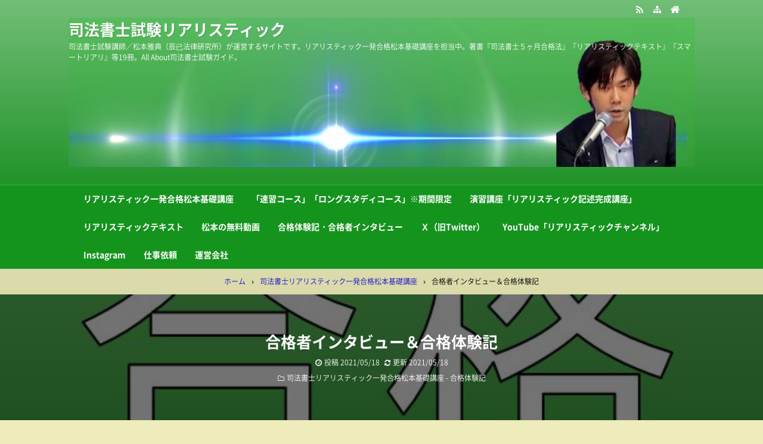

--- FILE ---
content_type: text/html; charset=UTF-8
request_url: https://sihousyosisikenn.jp/archives/2020_interview_goukakutaikennki.html
body_size: 31908
content:
<!DOCTYPE html>
<html lang="ja">
<head prefix="og: http://ogp.me/ns# fb: http://ogp.me/ns/fb# article: http://ogp.me/ns/article#">
<meta charset="UTF-8">
<meta name="viewport" content="width=device-width,initial-scale=1.0">
<meta name='robots' content='max-image-preview:large' />
<title>合格者インタビュー＆合格体験記</title>
<meta name="keywords" content="合格者インタビュー＆合格体験記" />
<meta name="description" content="合格者インタビュー辰已法律研究所の講座を受講され令和２年度司法書士試験に合格された方と講師との対談企画が，７週にわたって放送されました。フルタイム勤務をしながら一発合格!【司法書士試験合格者に聞く】大学卒業後１年で合格！【司法書士試験合格者に聞く】受験２回目で７位合格！【司法書士試験合格者に聞く】記述式を短時間で解いて逆転！【司法書士試験合格者に聞く】立ちながらの勉強で合格！（お試し受験を除き２回目で合格）【司法書士試験合格者に聞く】独学で結果が出ず基礎講座を受講（お試し受験を除き２回目で合格）" />
<meta property="og:type" content="article">
<meta property="og:title" content="合格者インタビュー＆合格体験記">
<meta property="og:url" content="https://sihousyosisikenn.jp/archives/2020_interview_goukakutaikennki.html">
<meta property="og:description" content="合格者インタビュー辰已法律研究所の講座を受講され令和２年度司法書士試験に合格された方と講師との対談企画が，７週にわたって放送されました。フルタイム勤務をしながら一発合格!【司法書士試験合格者に聞く】大学卒業後１年で合格！【司法書士試験合格者に聞く】受験２回目で７位合格！【司法書士試験合格者に聞く】記述式を短時間で解いて逆転！【司法書士試験合格者に聞く】立ちながらの勉強で合格！（お試し受験を除き２回目で合格）【司法書士試験合格者に聞く】独学で結果が出ず基礎講座を受講（お試し受験を除き２回目で合格）">
<meta property="og:image" content="https://sihousyosisikenn.jp/wp-content/uploads/2018/06/190630.jpg">
<meta property="og:site_name" content="司法書士試験リアリスティック">
<meta property="og:locale" content="ja_JP">
<meta property="fb:app_id" content="894033420641178">
<meta name="twitter:card" content="summary">
<meta name="twitter:site" content="@matumoto_masa">
<meta name="twitter:creator" content="@matumoto_masa">
<meta name="twitter:domain" content="sihousyosisikenn.jp">
<script type="application/ld+json">{"@context":"http://schema.org","@type":"Organization","name":"司法書士試験リアリスティック","url":"https://sihousyosisikenn.jp/","description":"司法書士試験講師／松本雅典（辰已法律研究所）が運営するサイトです。リアリスティック一発合格松本基礎講座を担当中。著書『司法書士５ヶ月合格法』『リアリスティックテキスト』『スマートリアリ』等19冊。All About司法書士試験ガイド。"}</script>
<script type="application/ld+json">{"@context":"http://schema.org","@type":"Article","headline":"合格者インタビュー＆合格体験記","datePublished":"2021-05-18T17:01:10+0900","dateModified":"2021-05-17T18:38:00+0900","articleSection":"司法書士リアリスティック一発合格松本基礎講座","description":"合格者インタビュー辰已法律研究所の講座を受講され令和２年度司法書士試験に合格された方と講師との対談企画が，７週にわたって放送されました。フルタイム勤務をしながら一発合格!【司法書士試験合格者に聞く】大学卒業後１年で合格！【司法書士試験合格者に聞く】受験２回目で７位合格！【司法書士試験合格者に聞く】記述式を短時間で解いて逆転！【司法書士試験合格者に聞く】立ちながらの勉強で合格！（お試し受験を除き２回目で合格）【司法書士試験合格者に聞く】独学で結果が出ず基礎講座を受講（お試し受験を除き２回目で合格）","mainEntityOfPage":{"@type":"WebPage","url":"https://sihousyosisikenn.jp/archives/2020_interview_goukakutaikennki.html"},"image":{"@type":"imageObject","url":"https://sihousyosisikenn.jp/wp-content/uploads/2018/06/190630.jpg","width":611,"height":425},"author":{"@type":"Person","name":"sihousyosi_5","url":""},"publisher":{"@type":"Organization","name":"司法書士試験リアリスティック","logo":{"@type":"imageObject","url":"https://sihousyosisikenn.jp/wp-content/uploads/2020/08/200811.png","width":60,"height":60}}}</script>
<link rel="amphtml" href="https://sihousyosisikenn.jp/archives/2020_interview_goukakutaikennki.html?amp=1" />
<link rel="canonical" href="https://sihousyosisikenn.jp/archives/2020_interview_goukakutaikennki.html" />
<link rel="alternate" type="application/rss+xml" title="司法書士試験リアリスティック &raquo; フィード" href="https://sihousyosisikenn.jp/feed" />
<link rel="alternate" type="application/rss+xml" title="司法書士試験リアリスティック &raquo; コメントフィード" href="https://sihousyosisikenn.jp/comments/feed" />
<style id='wp-img-auto-sizes-contain-inline-css' type='text/css'>
img:is([sizes=auto i],[sizes^="auto," i]){contain-intrinsic-size:3000px 1500px}
/*# sourceURL=wp-img-auto-sizes-contain-inline-css */
</style>
<link rel='stylesheet' id='celtispack-style-css' href='https://sihousyosisikenn.jp/wp-content/plugins/celtispack/css/celtispack-style.css?ver=6.9' type='text/css' media='all' />
<link rel='stylesheet' id='style-oembed-css' href='https://sihousyosisikenn.jp/wp-content/plugins/celtispack/modules/oEmbed/oembed-style.css?ver=6.9' type='text/css' media='all' />
<style id='wp-block-library-inline-css' type='text/css'>
:root{--wp-block-synced-color:#7a00df;--wp-block-synced-color--rgb:122,0,223;--wp-bound-block-color:var(--wp-block-synced-color);--wp-editor-canvas-background:#ddd;--wp-admin-theme-color:#007cba;--wp-admin-theme-color--rgb:0,124,186;--wp-admin-theme-color-darker-10:#006ba1;--wp-admin-theme-color-darker-10--rgb:0,107,160.5;--wp-admin-theme-color-darker-20:#005a87;--wp-admin-theme-color-darker-20--rgb:0,90,135;--wp-admin-border-width-focus:2px}@media (min-resolution:192dpi){:root{--wp-admin-border-width-focus:1.5px}}.wp-element-button{cursor:pointer}:root .has-very-light-gray-background-color{background-color:#eee}:root .has-very-dark-gray-background-color{background-color:#313131}:root .has-very-light-gray-color{color:#eee}:root .has-very-dark-gray-color{color:#313131}:root .has-vivid-green-cyan-to-vivid-cyan-blue-gradient-background{background:linear-gradient(135deg,#00d084,#0693e3)}:root .has-purple-crush-gradient-background{background:linear-gradient(135deg,#34e2e4,#4721fb 50%,#ab1dfe)}:root .has-hazy-dawn-gradient-background{background:linear-gradient(135deg,#faaca8,#dad0ec)}:root .has-subdued-olive-gradient-background{background:linear-gradient(135deg,#fafae1,#67a671)}:root .has-atomic-cream-gradient-background{background:linear-gradient(135deg,#fdd79a,#004a59)}:root .has-nightshade-gradient-background{background:linear-gradient(135deg,#330968,#31cdcf)}:root .has-midnight-gradient-background{background:linear-gradient(135deg,#020381,#2874fc)}:root{--wp--preset--font-size--normal:16px;--wp--preset--font-size--huge:42px}.has-regular-font-size{font-size:1em}.has-larger-font-size{font-size:2.625em}.has-normal-font-size{font-size:var(--wp--preset--font-size--normal)}.has-huge-font-size{font-size:var(--wp--preset--font-size--huge)}.has-text-align-center{text-align:center}.has-text-align-left{text-align:left}.has-text-align-right{text-align:right}.has-fit-text{white-space:nowrap!important}#end-resizable-editor-section{display:none}.aligncenter{clear:both}.items-justified-left{justify-content:flex-start}.items-justified-center{justify-content:center}.items-justified-right{justify-content:flex-end}.items-justified-space-between{justify-content:space-between}.screen-reader-text{border:0;clip-path:inset(50%);height:1px;margin:-1px;overflow:hidden;padding:0;position:absolute;width:1px;word-wrap:normal!important}.screen-reader-text:focus{background-color:#ddd;clip-path:none;color:#444;display:block;font-size:1em;height:auto;left:5px;line-height:normal;padding:15px 23px 14px;text-decoration:none;top:5px;width:auto;z-index:100000}html :where(.has-border-color){border-style:solid}html :where([style*=border-top-color]){border-top-style:solid}html :where([style*=border-right-color]){border-right-style:solid}html :where([style*=border-bottom-color]){border-bottom-style:solid}html :where([style*=border-left-color]){border-left-style:solid}html :where([style*=border-width]){border-style:solid}html :where([style*=border-top-width]){border-top-style:solid}html :where([style*=border-right-width]){border-right-style:solid}html :where([style*=border-bottom-width]){border-bottom-style:solid}html :where([style*=border-left-width]){border-left-style:solid}html :where(img[class*=wp-image-]){height:auto;max-width:100%}:where(figure){margin:0 0 1em}html :where(.is-position-sticky){--wp-admin--admin-bar--position-offset:var(--wp-admin--admin-bar--height,0px)}@media screen and (max-width:600px){html :where(.is-position-sticky){--wp-admin--admin-bar--position-offset:0px}}

/*# sourceURL=wp-block-library-inline-css */
</style><style id='global-styles-inline-css' type='text/css'>
:root{--wp--preset--aspect-ratio--square: 1;--wp--preset--aspect-ratio--4-3: 4/3;--wp--preset--aspect-ratio--3-4: 3/4;--wp--preset--aspect-ratio--3-2: 3/2;--wp--preset--aspect-ratio--2-3: 2/3;--wp--preset--aspect-ratio--16-9: 16/9;--wp--preset--aspect-ratio--9-16: 9/16;--wp--preset--color--black: #000000;--wp--preset--color--cyan-bluish-gray: #abb8c3;--wp--preset--color--white: #ffffff;--wp--preset--color--pale-pink: #f78da7;--wp--preset--color--vivid-red: #cf2e2e;--wp--preset--color--luminous-vivid-orange: #ff6900;--wp--preset--color--luminous-vivid-amber: #fcb900;--wp--preset--color--light-green-cyan: #7bdcb5;--wp--preset--color--vivid-green-cyan: #00d084;--wp--preset--color--pale-cyan-blue: #8ed1fc;--wp--preset--color--vivid-cyan-blue: #0693e3;--wp--preset--color--vivid-purple: #9b51e0;--wp--preset--color--main: #14931d;--wp--preset--color--blue: #0000ff;--wp--preset--color--navy: #000080;--wp--preset--color--red: #ff0000;--wp--preset--color--green: #008000;--wp--preset--color--orange: #ffa500;--wp--preset--color--purple: #800080;--wp--preset--color--pink: #f19ca7;--wp--preset--color--grey: #808080;--wp--preset--color--001: #f9f9f9;--wp--preset--color--002: #f9f9f9;--wp--preset--color--003: #f9f9f9;--wp--preset--color--004: #f9f9f9;--wp--preset--color--005: #f9f9f9;--wp--preset--color--006: #f9f9f9;--wp--preset--color--007: #f9f9f9;--wp--preset--gradient--vivid-cyan-blue-to-vivid-purple: linear-gradient(135deg,rgb(6,147,227) 0%,rgb(155,81,224) 100%);--wp--preset--gradient--light-green-cyan-to-vivid-green-cyan: linear-gradient(135deg,rgb(122,220,180) 0%,rgb(0,208,130) 100%);--wp--preset--gradient--luminous-vivid-amber-to-luminous-vivid-orange: linear-gradient(135deg,rgb(252,185,0) 0%,rgb(255,105,0) 100%);--wp--preset--gradient--luminous-vivid-orange-to-vivid-red: linear-gradient(135deg,rgb(255,105,0) 0%,rgb(207,46,46) 100%);--wp--preset--gradient--very-light-gray-to-cyan-bluish-gray: linear-gradient(135deg,rgb(238,238,238) 0%,rgb(169,184,195) 100%);--wp--preset--gradient--cool-to-warm-spectrum: linear-gradient(135deg,rgb(74,234,220) 0%,rgb(151,120,209) 20%,rgb(207,42,186) 40%,rgb(238,44,130) 60%,rgb(251,105,98) 80%,rgb(254,248,76) 100%);--wp--preset--gradient--blush-light-purple: linear-gradient(135deg,rgb(255,206,236) 0%,rgb(152,150,240) 100%);--wp--preset--gradient--blush-bordeaux: linear-gradient(135deg,rgb(254,205,165) 0%,rgb(254,45,45) 50%,rgb(107,0,62) 100%);--wp--preset--gradient--luminous-dusk: linear-gradient(135deg,rgb(255,203,112) 0%,rgb(199,81,192) 50%,rgb(65,88,208) 100%);--wp--preset--gradient--pale-ocean: linear-gradient(135deg,rgb(255,245,203) 0%,rgb(182,227,212) 50%,rgb(51,167,181) 100%);--wp--preset--gradient--electric-grass: linear-gradient(135deg,rgb(202,248,128) 0%,rgb(113,206,126) 100%);--wp--preset--gradient--midnight: linear-gradient(135deg,rgb(2,3,129) 0%,rgb(40,116,252) 100%);--wp--preset--font-size--small: 13px;--wp--preset--font-size--medium: 20px;--wp--preset--font-size--large: 36px;--wp--preset--font-size--x-large: 42px;--wp--preset--spacing--20: 0.44rem;--wp--preset--spacing--30: 0.67rem;--wp--preset--spacing--40: 1rem;--wp--preset--spacing--50: 1.5rem;--wp--preset--spacing--60: 2.25rem;--wp--preset--spacing--70: 3.38rem;--wp--preset--spacing--80: 5.06rem;--wp--preset--shadow--natural: 6px 6px 9px rgba(0, 0, 0, 0.2);--wp--preset--shadow--deep: 12px 12px 50px rgba(0, 0, 0, 0.4);--wp--preset--shadow--sharp: 6px 6px 0px rgba(0, 0, 0, 0.2);--wp--preset--shadow--outlined: 6px 6px 0px -3px rgb(255, 255, 255), 6px 6px rgb(0, 0, 0);--wp--preset--shadow--crisp: 6px 6px 0px rgb(0, 0, 0);}:where(.is-layout-flex){gap: 0.5em;}:where(.is-layout-grid){gap: 0.5em;}body .is-layout-flex{display: flex;}.is-layout-flex{flex-wrap: wrap;align-items: center;}.is-layout-flex > :is(*, div){margin: 0;}body .is-layout-grid{display: grid;}.is-layout-grid > :is(*, div){margin: 0;}:where(.wp-block-columns.is-layout-flex){gap: 2em;}:where(.wp-block-columns.is-layout-grid){gap: 2em;}:where(.wp-block-post-template.is-layout-flex){gap: 1.25em;}:where(.wp-block-post-template.is-layout-grid){gap: 1.25em;}.has-black-color{color: var(--wp--preset--color--black) !important;}.has-cyan-bluish-gray-color{color: var(--wp--preset--color--cyan-bluish-gray) !important;}.has-white-color{color: var(--wp--preset--color--white) !important;}.has-pale-pink-color{color: var(--wp--preset--color--pale-pink) !important;}.has-vivid-red-color{color: var(--wp--preset--color--vivid-red) !important;}.has-luminous-vivid-orange-color{color: var(--wp--preset--color--luminous-vivid-orange) !important;}.has-luminous-vivid-amber-color{color: var(--wp--preset--color--luminous-vivid-amber) !important;}.has-light-green-cyan-color{color: var(--wp--preset--color--light-green-cyan) !important;}.has-vivid-green-cyan-color{color: var(--wp--preset--color--vivid-green-cyan) !important;}.has-pale-cyan-blue-color{color: var(--wp--preset--color--pale-cyan-blue) !important;}.has-vivid-cyan-blue-color{color: var(--wp--preset--color--vivid-cyan-blue) !important;}.has-vivid-purple-color{color: var(--wp--preset--color--vivid-purple) !important;}.has-black-background-color{background-color: var(--wp--preset--color--black) !important;}.has-cyan-bluish-gray-background-color{background-color: var(--wp--preset--color--cyan-bluish-gray) !important;}.has-white-background-color{background-color: var(--wp--preset--color--white) !important;}.has-pale-pink-background-color{background-color: var(--wp--preset--color--pale-pink) !important;}.has-vivid-red-background-color{background-color: var(--wp--preset--color--vivid-red) !important;}.has-luminous-vivid-orange-background-color{background-color: var(--wp--preset--color--luminous-vivid-orange) !important;}.has-luminous-vivid-amber-background-color{background-color: var(--wp--preset--color--luminous-vivid-amber) !important;}.has-light-green-cyan-background-color{background-color: var(--wp--preset--color--light-green-cyan) !important;}.has-vivid-green-cyan-background-color{background-color: var(--wp--preset--color--vivid-green-cyan) !important;}.has-pale-cyan-blue-background-color{background-color: var(--wp--preset--color--pale-cyan-blue) !important;}.has-vivid-cyan-blue-background-color{background-color: var(--wp--preset--color--vivid-cyan-blue) !important;}.has-vivid-purple-background-color{background-color: var(--wp--preset--color--vivid-purple) !important;}.has-black-border-color{border-color: var(--wp--preset--color--black) !important;}.has-cyan-bluish-gray-border-color{border-color: var(--wp--preset--color--cyan-bluish-gray) !important;}.has-white-border-color{border-color: var(--wp--preset--color--white) !important;}.has-pale-pink-border-color{border-color: var(--wp--preset--color--pale-pink) !important;}.has-vivid-red-border-color{border-color: var(--wp--preset--color--vivid-red) !important;}.has-luminous-vivid-orange-border-color{border-color: var(--wp--preset--color--luminous-vivid-orange) !important;}.has-luminous-vivid-amber-border-color{border-color: var(--wp--preset--color--luminous-vivid-amber) !important;}.has-light-green-cyan-border-color{border-color: var(--wp--preset--color--light-green-cyan) !important;}.has-vivid-green-cyan-border-color{border-color: var(--wp--preset--color--vivid-green-cyan) !important;}.has-pale-cyan-blue-border-color{border-color: var(--wp--preset--color--pale-cyan-blue) !important;}.has-vivid-cyan-blue-border-color{border-color: var(--wp--preset--color--vivid-cyan-blue) !important;}.has-vivid-purple-border-color{border-color: var(--wp--preset--color--vivid-purple) !important;}.has-vivid-cyan-blue-to-vivid-purple-gradient-background{background: var(--wp--preset--gradient--vivid-cyan-blue-to-vivid-purple) !important;}.has-light-green-cyan-to-vivid-green-cyan-gradient-background{background: var(--wp--preset--gradient--light-green-cyan-to-vivid-green-cyan) !important;}.has-luminous-vivid-amber-to-luminous-vivid-orange-gradient-background{background: var(--wp--preset--gradient--luminous-vivid-amber-to-luminous-vivid-orange) !important;}.has-luminous-vivid-orange-to-vivid-red-gradient-background{background: var(--wp--preset--gradient--luminous-vivid-orange-to-vivid-red) !important;}.has-very-light-gray-to-cyan-bluish-gray-gradient-background{background: var(--wp--preset--gradient--very-light-gray-to-cyan-bluish-gray) !important;}.has-cool-to-warm-spectrum-gradient-background{background: var(--wp--preset--gradient--cool-to-warm-spectrum) !important;}.has-blush-light-purple-gradient-background{background: var(--wp--preset--gradient--blush-light-purple) !important;}.has-blush-bordeaux-gradient-background{background: var(--wp--preset--gradient--blush-bordeaux) !important;}.has-luminous-dusk-gradient-background{background: var(--wp--preset--gradient--luminous-dusk) !important;}.has-pale-ocean-gradient-background{background: var(--wp--preset--gradient--pale-ocean) !important;}.has-electric-grass-gradient-background{background: var(--wp--preset--gradient--electric-grass) !important;}.has-midnight-gradient-background{background: var(--wp--preset--gradient--midnight) !important;}.has-small-font-size{font-size: var(--wp--preset--font-size--small) !important;}.has-medium-font-size{font-size: var(--wp--preset--font-size--medium) !important;}.has-large-font-size{font-size: var(--wp--preset--font-size--large) !important;}.has-x-large-font-size{font-size: var(--wp--preset--font-size--x-large) !important;}
/*# sourceURL=global-styles-inline-css */
</style>

<style id='classic-theme-styles-inline-css' type='text/css'>
/*! This file is auto-generated */
.wp-block-button__link{color:#fff;background-color:#32373c;border-radius:9999px;box-shadow:none;text-decoration:none;padding:calc(.667em + 2px) calc(1.333em + 2px);font-size:1.125em}.wp-block-file__button{background:#32373c;color:#fff;text-decoration:none}
/*# sourceURL=/wp-includes/css/classic-themes.min.css */
</style>
<link rel='stylesheet' id='amazonjs-css' href='https://sihousyosisikenn.jp/wp-content/plugins/amazonjs/css/amazonjs.css?ver=0.10' type='text/css' media='all' />
<link rel="stylesheet" id="main-css" href="https://sihousyosisikenn.jp/wp-content/themes/kaetengraph/style.css?ver=2024111142026">
<style>body{font-family:'Noto Sans','Noto Sans CJK JP','Noto Sans kaeten',Meiryo,sans-serif,kaeten}#ctr-in{max-width:1020px}.hnav,.header-in,.gnav-in,.tpc-head-in,.tpc-sub-in,.tpc-body-in,.post-head-in,.arch-head-in,.pankuzu-in,.footer-in,.fsfooter-in{max-width:1000px}@media screen and (min-width:960px){#ctr-in{display:grid;display:-ms-grid;grid-template-columns:1fr 40px 290px;-ms-grid-columns:1fr 40px 290px}}#main{grid-area:1/1/2/2;-ms-grid-row:1;-ms-grid-column:1}#side-r{grid-area:1/3/2/4;-ms-grid-row:1;-ms-grid-column:3}@media screen and (max-width:959px){#side-r{padding-bottom:15px}}@media screen and (max-width:1049px){#ctr-in,.gnav-in{max-width:100%;margin:0}.hnav,.header-in,.tpc-head-in,.tpc-sub-in,.tpc-body-in,.post-head-in,.arch-head-in,.pankuzu-in,.footer-in,.fsfooter-in{max-width:100%;margin:0 15px}.pankuzu-in{margin:0 5px}.fsfooter-in{margin:0 10px}.gnav ul{margin:-1px 0 0}}@media screen and (min-width:960px){.fsfooter-in{display:grid;display:-ms-grid;grid-template-columns:1fr 35px 210px 35px 210px;-ms-grid-columns:1fr 35px 210px 35px 210px}.fsfooter-l{grid-area:1/1/2/2;-ms-grid-row:1;-ms-grid-column:1}.fsfooter-c{grid-area:1/3/2/4;-ms-grid-row:1;-ms-grid-column:3}.fsfooter-r{grid-area:1/5/2/6;-ms-grid-row:1;-ms-grid-column:5}}[class*="table-"] tr:not([class*="-"]) th:not([class*="-"]){background-color:#14931d}[class*="h2-02-main"],[class*="h2-04-main"],[class*="h2-07-main"],[class*="h3-04-main"],[class*="h3-09-main"],[class*="-main"]:before,[class*="-main"]>li:before,[class*="parts-"][class*="-main"],[class*="kbtn-main"] a,.b-main,.has-main-background-color{background-color:#14931d}[class*="h2-02-blue"],[class*="h2-04-blue"],[class*="h2-07-blue"],[class*="h3-04-blue"],[class*="h3-09-blue"],[class*="-blue"]:before,[class*="-blue"]>li:before,[class*="parts-"][class*="-blue"],[class*="kbtn-blue"] a,.b-blue,.has-blue-background-color{background-color:#0000ff}[class*="h2-02-navy"],[class*="h2-04-navy"],[class*="h2-07-navy"],[class*="h3-04-navy"],[class*="h3-09-navy"],[class*="-navy"]:before,[class*="-navy"]>li:before,[class*="parts-"][class*="-navy"],[class*="kbtn-navy"] a,.b-navy,.has-navy-background-color{background-color:#000080}[class*="h2-02-red"],[class*="h2-04-red"],[class*="h2-07-red"],[class*="h3-04-red"],[class*="h3-09-red"],[class*="-red"]:before,[class*="-red"]>li:before,[class*="parts-"][class*="-red"],[class*="kbtn-red"] a,.b-red,.has-red-background-color{background-color:#ff0000}[class*="h2-02-green"],[class*="h2-04-green"],[class*="h2-07-green"],[class*="h3-04-green"],[class*="h3-09-green"],[class*="-green"]:before,[class*="-green"]>li:before,[class*="parts-"][class*="-green"],[class*="kbtn-green"] a,.b-green,.has-green-background-color{background-color:#008000}[class*="h2-02-orange"],[class*="h2-04-orange"],[class*="h2-07-orange"],[class*="h3-04-orange"],[class*="h3-09-orange"],[class*="-orange"]:before,[class*="-orange"]>li:before,[class*="parts-"][class*="-orange"],[class*="kbtn-orange"] a,.b-orange,.has-orange-background-color{background-color:#ffa500}[class*="h2-02-purple"],[class*="h2-04-purple"],[class*="h2-07-purple"],[class*="h3-04-purple"],[class*="h3-09-purple"],[class*="-purple"]:before,[class*="-purple"]>li:before,[class*="parts-"][class*="-purple"],[class*="kbtn-purple"] a,.b-purple,.has-purple-background-color{background-color:#800080}[class*="h2-02-pink"],[class*="h2-04-pink"],[class*="h2-07-pink"],[class*="h3-04-pink"],[class*="h3-09-pink"],[class*="-pink"]:before,[class*="-pink"]>li:before,[class*="parts-"][class*="-pink"],[class*="kbtn-pink"] a,.b-pink,.has-pink-background-color{background-color:#f19ca7}[class*="h2-02-black"],[class*="h2-04-black"],[class*="h2-07-black"],[class*="h3-04-black"],[class*="h3-09-black"],[class*="-black"]:before,[class*="-black"]>li:before,[class*="parts-"][class*="-black"],[class*="kbtn-black"] a,.b-black,.has-black-background-color{background-color:#000000}[class*="h2-02-grey"],[class*="h2-04-grey"],[class*="h2-07-grey"],[class*="h3-04-grey"],[class*="h3-09-grey"],[class*="-grey"]:before,[class*="-grey"]>li:before,[class*="parts-"][class*="-grey"],[class*="kbtn-grey"] a,.b-grey,.has-grey-background-color{background-color:#808080}[class*="h2-01-main"],[class*="h2-03-main"],[class*="h3-01-main"],[class*="h3-02-main"],[class*="h3-03-main"],[class*="h3-06-main"],[class*="h3-07-main"],[class*="ul-01-main"]>li,.border-main,.has-main-border-color{border-color:#14931d}[class*="h2-01-blue"],[class*="h2-03-blue"],[class*="h3-01-blue"],[class*="h3-02-blue"],[class*="h3-03-blue"],[class*="h3-06-blue"],[class*="h3-07-blue"],[class*="ul-01-blue"]>li,.border-blue,.has-blue-border-color{border-color:#0000ff}[class*="h2-01-navy"],[class*="h2-03-navy"],[class*="h3-01-navy"],[class*="h3-02-navy"],[class*="h3-03-navy"],[class*="h3-06-navy"],[class*="h3-07-navy"],[class*="ul-01-navy"]>li,.border-navy,.has-navy-border-color{border-color:#000080}[class*="h2-01-red"],[class*="h2-03-red"],[class*="h3-01-red"],[class*="h3-02-red"],[class*="h3-03-red"],[class*="h3-06-red"],[class*="h3-07-red"],[class*="ul-01-red"]>li,.border-red,.has-red-border-color{border-color:#ff0000}[class*="h2-01-green"],[class*="h2-03-green"],[class*="h3-01-green"],[class*="h3-02-green"],[class*="h3-03-green"],[class*="h3-06-green"],[class*="h3-07-green"],[class*="ul-01-green"]>li,.border-green,.has-green-border-color{border-color:#008000}[class*="h2-01-orange"],[class*="h2-03-orange"],[class*="h3-01-orange"],[class*="h3-02-orange"],[class*="h3-03-orange"],[class*="h3-06-orange"],[class*="h3-07-orange"],[class*="ul-01-orange"]>li,.border-orange,.has-orange-border-color{border-color:#ffa500}[class*="h2-01-purple"],[class*="h2-03-purple"],[class*="h3-01-purple"],[class*="h3-02-purple"],[class*="h3-03-purple"],[class*="h3-06-purple"],[class*="h3-07-purple"],[class*="ul-01-purple"]>li,.border-purple,.has-purple-border-color{border-color:#800080}[class*="h2-01-pink"],[class*="h2-03-pink"],[class*="h3-01-pink"],[class*="h3-02-pink"],[class*="h3-03-pink"],[class*="h3-06-pink"],[class*="h3-07-pink"],[class*="ul-01-pink"]>li,.border-pink,.has-pink-border-color{border-color:#f19ca7}[class*="h2-01-black"],[class*="h2-03-black"],[class*="h3-01-black"],[class*="h3-02-black"],[class*="h3-03-black"],[class*="h3-06-black"],[class*="h3-07-black"],[class*="ul-01-black"]>li,.border-black,.has-black-border-color{border-color:#000000}[class*="h2-01-grey"],[class*="h2-03-grey"],[class*="h3-01-grey"],[class*="h3-02-grey"],[class*="h3-03-grey"],[class*="h3-06-grey"],[class*="h3-07-grey"],[class*="ul-01-grey"]>li,.border-grey,.has-grey-border-color{border-color:#808080}[class*="-main"]>li:before,.t-main,.has-main-color{color:#14931d}[class*="-blue"]>li:before,.t-blue,.has-blue-color{color:#0000ff}[class*="-navy"]>li:before,.t-navy,.has-navy-color{color:#000080}[class*="-red"]>li:before,.t-red,.has-red-color{color:#ff0000}[class*="-green"]>li:before,.t-green,.has-green-color{color:#008000}[class*="-orange"]>li:before,.t-orange,.has-orange-color{color:#ffa500}[class*="-purple"]>li:before,.t-purple,.has-purple-color{color:#800080}[class*="-pink"]>li:before,.t-pink,.has-pink-color{color:#f19ca7}[class*="-black"]>li:before,.t-black,.has-black-color{color:#000000}[class*="-grey"]>li:before,.t-grey,.has-grey-color{color:#808080}.has-white-color{color:#fff}[class*="h2-02-001"],[class*="h2-04-001"],[class*="h2-07-001"],[class*="h3-04-001"],[class*="h3-09-001"],[class*="-001"]:before,[class*="-001"]>li:before,[class*="parts-"][class*="-001"],[class*="kbtn-001"] a,.has-001-background-color{background-color:#f9f9f9}[class*="h2-02-002"],[class*="h2-04-002"],[class*="h2-07-002"],[class*="h3-04-002"],[class*="h3-09-002"],[class*="-002"]:before,[class*="-002"]>li:before,[class*="parts-"][class*="-002"],[class*="kbtn-002"] a,.has-002-background-color{background-color:#f9f9f9}[class*="h2-02-003"],[class*="h2-04-003"],[class*="h2-07-003"],[class*="h3-04-003"],[class*="h3-09-003"],[class*="-003"]:before,[class*="-003"]>li:before,[class*="parts-"][class*="-003"],[class*="kbtn-003"] a,.has-003-background-color{background-color:#f9f9f9}[class*="h2-02-004"],[class*="h2-04-004"],[class*="h2-07-004"],[class*="h3-04-004"],[class*="h3-09-004"],[class*="-004"]:before,[class*="-004"]>li:before,[class*="parts-"][class*="-004"],[class*="kbtn-004"] a,.has-004-background-color{background-color:#f9f9f9}[class*="h2-02-005"],[class*="h2-04-005"],[class*="h2-07-005"],[class*="h3-04-005"],[class*="h3-09-005"],[class*="-005"]:before,[class*="-005"]>li:before,[class*="parts-"][class*="-005"],[class*="kbtn-005"] a,.has-005-background-color{background-color:#f9f9f9}[class*="h2-02-006"],[class*="h2-04-006"],[class*="h2-07-006"],[class*="h3-04-006"],[class*="h3-09-006"],[class*="-006"]:before,[class*="-006"]>li:before,[class*="parts-"][class*="-006"],[class*="kbtn-006"] a,.has-006-background-color{background-color:#f9f9f9}[class*="h2-02-007"],[class*="h2-04-007"],[class*="h2-07-007"],[class*="h3-04-007"],[class*="h3-09-007"],[class*="-007"]:before,[class*="-007"]>li:before,[class*="parts-"][class*="-007"],[class*="kbtn-007"] a,.has-007-background-color{background-color:#f9f9f9}[class*="h2-01-001"],[class*="h2-03-001"],[class*="h3-01-001"],[class*="h3-02-001"],[class*="h3-03-001"],[class*="h3-06-001"],[class*="h3-07-001"],[class*="ul-01-001"]>li,.has-001-border-color{border-color:#f9f9f9}[class*="h2-01-002"],[class*="h2-03-002"],[class*="h3-01-002"],[class*="h3-02-002"],[class*="h3-03-002"],[class*="h3-06-002"],[class*="h3-07-002"],[class*="ul-01-002"]>li,.has-002-border-color{border-color:#f9f9f9}[class*="h2-01-003"],[class*="h2-03-003"],[class*="h3-01-003"],[class*="h3-02-003"],[class*="h3-03-003"],[class*="h3-06-003"],[class*="h3-07-003"],[class*="ul-01-003"]>li,.has-003-border-color{border-color:#f9f9f9}[class*="h2-01-004"],[class*="h2-03-004"],[class*="h3-01-004"],[class*="h3-02-004"],[class*="h3-03-004"],[class*="h3-06-004"],[class*="h3-07-004"],[class*="ul-01-004"]>li,.has-004-border-color{border-color:#f9f9f9}[class*="h2-01-005"],[class*="h2-03-005"],[class*="h3-01-005"],[class*="h3-02-005"],[class*="h3-03-005"],[class*="h3-06-005"],[class*="h3-07-005"],[class*="ul-01-005"]>li,.has-005-border-color{border-color:#f9f9f9}[class*="h2-01-006"],[class*="h2-03-006"],[class*="h3-01-006"],[class*="h3-02-006"],[class*="h3-03-006"],[class*="h3-06-006"],[class*="h3-07-006"],[class*="ul-01-006"]>li,.has-006-border-color{border-color:#f9f9f9}[class*="h2-01-007"],[class*="h2-03-007"],[class*="h3-01-007"],[class*="h3-02-007"],[class*="h3-03-007"],[class*="h3-06-007"],[class*="h3-07-007"],[class*="ul-01-007"]>li,.has-007-border-color{border-color:#f9f9f9}[class*="-001"]>li:before,.has-001-color{color:#f9f9f9}[class*="-002"]>li:before,.has-002-color{color:#f9f9f9}[class*="-003"]>li:before,.has-003-color{color:#f9f9f9}[class*="-004"]>li:before,.has-004-color{color:#f9f9f9}[class*="-005"]>li:before,.has-005-color{color:#f9f9f9}[class*="-006"]>li:before,.has-006-color{color:#f9f9f9}[class*="-007"]>li:before,.has-007-color{color:#f9f9f9}.m-yellow,a.m-yellow{background-color:#ffff99}.m-blue,a.m-blue{background-color:#b2d8ff}.m-red,a.m-red{background-color:#ffb2b2}.m-green,a.m-green{background-color:#ccffcc}.m-orange,a.m-orange{background-color:#ffcc99}.m-pink,a.m-pink{background-color:#ffcce5}.l-yellow{background:linear-gradient(transparent 70%, #ffff99 70%)}.l-blue{background:linear-gradient(transparent 70%, #b2d8ff 70%)}.l-red{background:linear-gradient(transparent 70%, #ffb2b2 70%)}.l-green{background:linear-gradient(transparent 70%, #ccffcc 70%)}.l-orange{background:linear-gradient(transparent 70%, #ffcc99 70%)}.l-pink{background:linear-gradient(transparent 70%, #ffcce5 70%)}[class*="h2-01"],[class*="h3-01"]{border-top-color:#c0c0c0}[class*="h3-01"]{border-left-color:#c0c0c0;border-right-color:#c0c0c0}[class*="h3-06"],[class*="ul-01"]>li{border-bottom-color:#c0c0c0}[class*="ol-03"]>li:before,[class*="ol-04"]>li:before,blockquote[class*="-"]:before,[class*="box-alert"]:before,[class*="box-info"]:before,[class*="box-que"]:before,[class*="i-"]:before{background:none}[class*="ul-03"]>li:before,[class*="ol-01"]>li:before,[class*="ol-02"]>li:before{color:#fff}[class*="ul-09"]>li:before{color:inherit}.tpc-head,.post-head,.arch-head,#footer{background-color:#14931d}.pager .current,.pager-index a,.post-pager span{border-color:#14931d;background:#14931d}.gnav a:hover,a.more-link:hover,.reply a:hover,.tabmenu:hover,.fbtn a:hover,.pager a:hover,.pager-index a:hover,.post-pager a:hover span,[class*="kbtn"] a:hover,.cbtn:hover,[type="submit"]:hover,[type="button"]:hover,[type="checkbox"]:checked:before,a:hover .base{border-color:#333333;background-color:#333333}[class*="-ttl"]:after,[class*="-ttl"]:before{background-color:#14931d}#header{border-top-color:#14931d}a:link{color:#1111cc}a:visited{color:#800080}body,.gnav a,.tpc-btn2 a,.pankuzu,.read-time,.kl-date,.kl-cat,.kl-cat a,.fbtn a,.pager a,.pager span,.post-pager a span,.reply a,.tabmenu.active,.tabmenu.active:hover,.kpp-view,.krc-author,.krc-txt,[type="submit"],[type="button"]{color:#000000}.tpc-btn2 a{border-color:#000000}.hnav a,.site-desc,.pfnav{color:#999999}.side,.fsside,.fs3crl{color:#333333}.site-ttl a,.site-ttl,.side-ttl,.fsmain-ttl,.list-ttl,.relate-ttl,.cms-ttl,.fsfoot-ttl{color:#333333}.fshead-l a{color:#000000}.fshead-r a{color:#000000}.fsbnr a{color:#000000}.fsfoot:not(.widget_text) a,.fsfoot .card a{color:#000000}.fsfoot .ttxt-l,.fsfoot .ttxt-r{color:#000000}.sitemap a,a[class*="h2-"],a[class*="h3-"],[class*="h2-"] a,[class*="h3-"] a{color:inherit}main .sm-post li li a:visited,main .sm-page a:visited{color:#800080}a:hover,.side:not(.widget_text) a:hover,.fsmain:not(.widget_text) a:hover,.fsfoot:not(.widget_text) a:hover,.tgl-cm:hover,main .sm-post li li a:hover,main .sm-page a:hover,a:hover .card-ttl,a:hover .kpp-ttl,a:hover .krc-ttl{color:#ff0000}.post-head a,.tpc-btn a,.tpc-btn2 a:hover,.pager-index a,.cta-btn a,[class*="kbtn"] a:hover,a.t-white,.wp-block-button a,.wp-block-gallery a,a[class*="h2-02"],a[class*="h2-04"],a[class*="h2-07"],a[class*="h3-04"],a[class*="h3-09"]{color:#fff}.side [class*="kbtn"] a:not([class^="h"]),.side [class*="kbtn"] a:hover,.side a.t-white,.side .wp-block-button a,.side .wp-block-gallery a,.side a[class*="h2-02"],.side a[class*="h2-04"],.side a[class*="h2-07"],.side a[class*="h3-04"],.side a[class*="h3-09"],.side [class*="h2-02"] a,.side [class*="h2-04"] a,.side [class*="h2-07"] a,.side [class*="h3-04"] a,.side [class*="h3-09"] a{color:#fff}.tabmenu.active:hover{border:solid 1px #d9d9d9;border-bottom-color:#fff}.card:hover .card-info{color:#999}.kpp ol li:before{background:#555555}.kpp ol li:nth-child(-n+3):before{background:#e8383d}.cbtn,[class*="box-ttl"]{font-size:16px}.font12{font-size:12px}.font14{font-size:14px}.font16{font-size:16px}.font18{font-size:18px}.font20{font-size:20px}.font22{font-size:22px}.font24{font-size:24px}.font26{font-size:26px}.font28{font-size:28px}.font32{font-size:32px}.font36{font-size:36px}.font40{font-size:40px}#post-7056.post-head{background-image:url(https://sihousyosisikenn.jp/wp-content/uploads/2018/06/190630.jpg)}.post-body,.err-body{background:#edecba}.prev .pn-in{background-image:url(https://sihousyosisikenn.jp/wp-content/uploads/2021/05/210512-1024x388.jpg)}.prev .pn-in:after{background:rgba(0,0,0,.55)}.prev:hover .pn-in:after{background:rgba(0,0,0,.3)}.next .pn-in{background-image:url(https://sihousyosisikenn.jp/wp-content/uploads/2020/02/200122cover-722x1024.jpg)}.next .pn-in:after{background:rgba(0,0,0,.55)}.next:hover .pn-in:after{background:rgba(0,0,0,.3)}body{background:#edecba}#main{background:#edecba}#side-l,#side-r{background:#edecba}#ctr-in{background:#edecba}.side .searchform{margin:0 -5px}.list .kl>li:last-child{border:0}.header-in{background:url(https://sihousyosisikenn.jp/wp-content/uploads/2017/01/160919header.jpg) no-repeat;max-width:1050px;height:250px;background-position:center center;background-size:cover}.side-ttl{border:0;background:#ffffff;}.side-ttl:before{position:static}.fsmain-ttl{border:0;background:#ffffff;}.fsmain-ttl:before{position:static}.list-ttl{border:0;background:#ffffff;}.list-ttl:before{position:static}.relate-ttl{border:0;background:#ffffff;}.relate-ttl:before{position:static}#header,#footer{background:#14931d;background-image:linear-gradient(to bottom,rgba(255,255,255,.4) 0%,rgba(153,153,153,.1) 100%)}#header{border-top:none}.header-outer{background-color:none}.gnav{box-shadow:none;border-color:rgba(255,255,255,.2);background:#14931d}.hbtn{top:0}.site-ttl a,.site-ttl,.site-desc,.hnav a,.gnav a,.fshead-l,.fshead-l a,.fshead-r,.fshead-r a{color:#fff}.hbtn span,.hbtn span:before,.hbtn span:after{background:#fff}.side-ttl{padding-left:20px;border:solid 1px #14931d}.side-ttl:before{position:absolute;top:-1px;left:-1px;content:"";width:10px;height:calc(100% + 2px);background-image:linear-gradient(to bottom,rgba(255,255,255,.2) 20%,rgba(85,85,85,.1) 100%)}.fsmain-ttl{padding-left:20px;border:solid 1px #14931d}.fsmain-ttl:before{position:absolute;top:-1px;left:-1px;content:"";width:10px;height:calc(100% + 2px);background-image:linear-gradient(to bottom,rgba(255,255,255,.2) 20%,rgba(85,85,85,.1) 100%)}.list-ttl{padding-left:20px;border:solid 1px #14931d}.list-ttl:before{position:absolute;top:-1px;left:-1px;content:"";width:10px;height:calc(100% + 2px);background-image:linear-gradient(to bottom,rgba(255,255,255,.2) 20%,rgba(85,85,85,.1) 100%)}.relate-ttl{padding-left:20px;border:solid 1px #14931d}.relate-ttl:before{position:absolute;top:-1px;left:-1px;content:"";width:10px;height:calc(100% + 2px);background-image:linear-gradient(to bottom,rgba(255,255,255,.2) 20%,rgba(85,85,85,.1) 100%)}@media screen and (max-width:959px){}@media screen and (max-width:799px){.tpc-head-in,.tpc-sub-in,.tpc-body-in{margin:0 19px}.header-outer,.header-in{height:auto}.header-outer{padding:15px 0}.site-ttl,.site-desc{width:auto;padding-right:37px}.hbtn{height:47px}.header-in-l{margin-top:32px}.site-ttl,.site-desc{padding:0}.header-in-l{padding:10px}.gnav{margin:0;border:0;background:none}.gnav-in{display:none;position:absolute;top:0;right:0;z-index:99;width:100%;margin:0;padding:10px;background:#e6e6e6}.gnav a{padding:10px;font-weight:400;color:#000000}.gnav ul{margin:0}.post-head-sgl,.post-head-sgl2{padding:30px 0}}@media screen and (max-width:666px){.ad{display:block}.ad-l,.ad-r{width:auto}.ad-r{margin-top:15px}}@media screen and (max-width:666px){[class$="imgl"],[class$="imgr"]{float:none;margin:5px auto}[class*="text00"]{min-height:0}img.alignleft,img.alignright,.wp-caption.alignleft,.wp-caption.alignright{display:block;float:none;margin:auto}.flexbox,.is-style-flexbox>[class*="wp-block-group"]{display:block}.flexbox.row-reverse,.is-style-flexbox.row-reverse>[class*="wp-block-group"]{display:flex;flex-direction:column-reverse}.flexbox>[class*="margin-l-"]:not(.margin-l-auto),.is-style-flexbox [class*="margin-l-"]:not(.margin-l-auto){margin-left:0}.flexbox>[class*="margin-r-"]:not(.margin-r-auto),.is-style-flexbox [class*="margin-r-"]:not(.margin-r-auto){margin-right:0}.tpc-head-in,.tpc-sub-in{display:block}.tpc-btn,.tpc-btn2{margin:15px 0 .25em}.fnav ul{margin:-10px 0 30px}.fnav li{display:block;margin:0;border:0}.fnav a{display:block;padding:10px}.fnav li a{box-shadow:0 -1px rgba(0,0,0,.1)inset;border-bottom:solid 1px rgba(255,255,255,.1)}.fnav a:hover{box-shadow:none;border-color:#333333;background:#333333;text-decoration:none}#footer .footer-in .fnav a:hover{color:#fff}}@media screen and (min-width:800px){.gnav ul ul{position:absolute;top:100%;left:0;z-index:99;width:200px;margin:0}.gnav ul ul ul,.gnav ul ul ul ul ul{top:0;left:100%}.gnav ul ul ul ul,.gnav ul ul ul ul ul ul{left:-100%;width:100%}.gnav li li{display:block;overflow:hidden;width:100%;height:0;background:rgba(0,0,0,.5)}.gnav li li li{background:#555}.gnav li:hover>ul>li{overflow:visible;height:40px}.gnav li li a{white-space:nowrap;display:block;line-height:40px;overflow:hidden;padding:0 10px;border-radius:0;font-weight:400;text-align:left;color:#fff}.gnav ul ul li>ul:before,.gnav ul ul ul ul li>ul:before{position:absolute;top:13px;left:-10px;content:"";border:solid 7px transparent;border-left-color:#fff}.gnav ul ul ul li>ul:before,.gnav ul ul ul ul ul li>ul:before{left:200%;margin-left:-20px;-webkit-transform:rotate(180deg);transform:rotate(180deg)}.gnav ul ul ul ul li>ul:before{margin:0;-webkit-transform:rotate(0deg);transform:rotate(0deg)}}@media screen and (min-width:800px){.gnav li[class$="current-menu-item"] a{border-color:#333333;background:#333333;color:#fff}}select{border:solid 1px #d9d9d9}.header-in{background-position:right top;}.side,.fsmain,.list,.relate{background:#edecba}<link rel="shortcut icon" href="https://sihousyosisikenn.jp/wp-content/uploads/2020/08/200817.png">.cstmreba {width:98%;height:auto;margin:36px auto;font-family:'Lucida Grande','Hiragino Kaku Gothic ProN',Helvetica, Meiryo, sans-serif;line-height: 1.5;word-wrap: break-word;box-sizing: border-box;display: block;}.cstmreba a {transition: 0.8s ;color:#285EFF; }.cstmreba a:hover {color:#FFCA28; }.cstmreba .booklink-box,.cstmreba .kaerebalink-box,.cstmreba .tomarebalink-box {width: 100%;background-color: #fafafa; overflow: hidden;border-radius: 0px;box-sizing: border-box;padding: 12px 8px;box-shadow: 0px 2px 5px 0 rgba(0,0,0,.26);}.cstmreba .booklink-image,.cstmreba .kaerebalink-image,.cstmreba .tomarebalink-image {width:150px;float:left;margin:0 14px 0 0;text-align: center;background: #fff;}.cstmreba .booklink-image a,.cstmreba .kaerebalink-image a,.cstmreba .tomarebalink-image a {width:100%;display:block;}.cstmreba .booklink-image a img,.cstmreba .kaerebalink-image a img,.cstmreba .tomarebalink-image a img {margin:0 ;padding: 0;text-align:center;background: #fff;}.cstmreba .booklink-info,.cstmreba .kaerebalink-info,.cstmreba .tomarebalink-info {overflow:hidden;line-height:170%;color: #333;}.cstmreba .booklink-info a,.cstmreba .kaerebalink-info a,.cstmreba .tomarebalink-info a {text-decoration: none;}.cstmreba .booklink-name>a,.cstmreba .kaerebalink-name>a,.cstmreba .tomarebalink-name>a {border-bottom: 1px solid ;font-size:16px;}.cstmreba .kaerebalink-name p,.cstmreba .booklink-name p,.cstmreba .tomarebalink-name p {margin: 0;}.cstmreba .booklink-powered-date,.cstmreba .kaerebalink-powered-date,.cstmreba .tomarebalink-powered-date {font-size:10px;line-height:150%;}.cstmreba .booklink-powered-date a,.cstmreba .kaerebalink-powered-date a,.cstmreba .tomarebalink-powered-date a {color:#333;border-bottom: none ;}.cstmreba .booklink-powered-date a:hover,.cstmreba .kaerebalink-powered-date a:hover,.cstmreba .tomarebalink-powered-date a:hover {color:#333;border-bottom: 1px solid #333 ;}.cstmreba .booklink-detail,.cstmreba .kaerebalink-detail,.cstmreba .tomarebalink-address {font-size:12px;}.cstmreba .kaerebalink-link1 div img,.cstmreba .booklink-link2 div img,.cstmreba .tomarebalink-link1 div img {display:none !important;}.cstmreba .kaerebalink-link1, .cstmreba .booklink-link2,.cstmreba .tomarebalink-link1 {display: inline-block;width: 100%;margin-top: 5px;}.cstmreba .booklink-link2>div,.cstmreba .kaerebalink-link1>div,.cstmreba .tomarebalink-link1>div {float:left;width:24%;min-width:128px;margin:0.5%;}.cstmreba .booklink-link2 a,.cstmreba .kaerebalink-link1 a,.cstmreba .tomarebalink-link1 a {width: 100%;display: inline-block;text-align: center;box-sizing: border-box;margin: 1px 0;padding:3% 0.5%;border-radius: 8px;font-size: 13px;font-weight: bold;line-height: 180%;color: #fff;box-shadow: 0px 2px 4px 0 rgba(0,0,0,.26);}.cstmreba .tomarebalink-link1 .shoplinkrakuten a {background: #76ae25; border: 2px solid #76ae25; }.cstmreba .tomarebalink-link1 .shoplinkjalan a { background: #ff7a15; border: 2px solid #ff7a15;}.cstmreba .tomarebalink-link1 .shoplinkjtb a { background: #c81528; border: 2px solid #c81528;}.cstmreba .tomarebalink-link1 .shoplinkknt a { background: #0b499d; border: 2px solid #0b499d;}.cstmreba .tomarebalink-link1 .shoplinkikyu a { background: #bf9500; border: 2px solid #bf9500;}.cstmreba .tomarebalink-link1 .shoplinkrurubu a { background: #000066; border: 2px solid #000066;}.cstmreba .tomarebalink-link1 .shoplinkyahoo a { background: #ff0033; border: 2px solid #ff0033;}.cstmreba .tomarebalink-link1 .shoplinkhis a { background: #004bb0; border: 2px solid #004bb0;}.cstmreba .kaerebalink-link1 .shoplinkyahoo a {background:#ff0033; border:2px solid #ff0033; letter-spacing:normal;} .cstmreba .kaerebalink-link1 .shoplinkbellemaison a { background:#84be24 ; border: 2px solid #84be24;} .cstmreba .kaerebalink-link1 .shoplinkcecile a { background:#8d124b; border: 2px solid #8d124b;} .cstmreba .kaerebalink-link1 .shoplinkkakakucom a {background:#314995; border: 2px solid #314995;} .cstmreba .booklink-link2 .shoplinkkindle a { background:#007dcd; border: 2px solid #007dcd;} .cstmreba .booklink-link2 .shoplinkrakukobo a { background:#bf0000; border: 2px solid #bf0000;} .cstmreba .booklink-link2 .shoplinkbk1 a { background:#0085cd; border: 2px solid #0085cd;} .cstmreba .booklink-link2 .shoplinkehon a { background:#2a2c6d; border: 2px solid #2a2c6d;} .cstmreba .booklink-link2 .shoplinkkino a { background:#003e92; border: 2px solid #003e92;} .cstmreba .booklink-link2 .shoplinktoshokan a { background:#333333; border: 2px solid #333333;} .cstmreba .kaerebalink-link1 .shoplinkamazon a,.cstmreba .booklink-link2 .shoplinkamazon a {background:#FF9901;border: 2px solid #ff9901;} .cstmreba .kaerebalink-link1 .shoplinkrakuten a,.cstmreba .booklink-link2 .shoplinkrakuten a {background: #bf0000;border: 2px solid #bf0000;} .cstmreba .kaerebalink-link1 .shoplinkseven a,.cstmreba .booklink-link2 .shoplinkseven a {background:#225496;border: 2px solid #225496;} .cstmreba .booklink-link2 a:hover,.cstmreba .kaerebalink-link1 a:hover,.cstmreba .tomarebalink-link1 a:hover {background: #fff;}.cstmreba .tomarebalink-link1 .shoplinkrakuten a:hover { color: #76ae25; }.cstmreba .tomarebalink-link1 .shoplinkjalan a:hover { color: #ff7a15; }.cstmreba .tomarebalink-link1 .shoplinkjtb a:hover { color: #c81528; }.cstmreba .tomarebalink-link1 .shoplinkknt a:hover { color: #0b499d; }.cstmreba .tomarebalink-link1 .shoplinkikyu a:hover { color: #bf9500; }.cstmreba .tomarebalink-link1 .shoplinkrurubu a:hover { color: #000066; }.cstmreba .tomarebalink-link1 .shoplinkyahoo a:hover { color: #ff0033; }.cstmreba .tomarebalink-link1 .shoplinkhis a:hover { color: #004bb0; }.cstmreba .kaerebalink-link1 .shoplinkyahoo a:hover {color:#ff0033;} .cstmreba .kaerebalink-link1 .shoplinkbellemaison a:hover { color:#84be24 ; } .cstmreba .kaerebalink-link1 .shoplinkcecile a:hover { color:#8d124b; } .cstmreba .kaerebalink-link1 .shoplinkkakakucom a:hover {color:#314995;} .cstmreba .booklink-link2 .shoplinkkindle a:hover { color:#007dcd;} .cstmreba .booklink-link2 .shoplinkrakukobo a:hover { color:#bf0000; } .cstmreba .booklink-link2 .shoplinkbk1 a:hover { color:#0085cd; } .cstmreba .booklink-link2 .shoplinkehon a:hover { color:#2a2c6d; } .cstmreba .booklink-link2 .shoplinkkino a:hover { color:#003e92; } .cstmreba .booklink-link2 .shoplinktoshokan a:hover { color:#333333; } .cstmreba .kaerebalink-link1 .shoplinkamazon a:hover,.cstmreba .booklink-link2 .shoplinkamazon a:hover {color:#FF9901; } .cstmreba .kaerebalink-link1 .shoplinkrakuten a:hover,.cstmreba .booklink-link2 .shoplinkrakuten a:hover {color: #bf0000; } .cstmreba .kaerebalink-link1 .shoplinkseven a:hover,.cstmreba .booklink-link2 .shoplinkseven a:hover {color:#225496;} .cstmreba .booklink-footer {clear:both;}@media screen and (max-width:768px){.cstmreba .booklink-image,.cstmreba .kaerebalink-image,.cstmreba .tomarebalink-image {width:100%;float:none;}.cstmreba .booklink-link2>div,.cstmreba .kaerebalink-link1>div,.cstmreba .tomarebalink-link1>div {width: 32.33%;margin: 0.5%;}.cstmreba .booklink-info,.cstmreba .kaerebalink-info,.cstmreba .tomarebalink-info {text-align:center;padding-bottom: 1px;}}@media screen and (max-width:480px){.cstmreba .booklink-link2>div,.cstmreba .kaerebalink-link1>div,.cstmreba .tomarebalink-link1>div {width: 49%;margin: 0.5%;}}</style>
<style>.toc{margin:0 -5px 4em;padding:1.25em;background:rgba(0,0,0,.04);text-align:left}.toc-head{display:flex;align-items:center;padding:.5em 0}.toc-ttl{flex:1;font-weight:700;font-size:20px}.toc-ttl:before{content:"\e90a";margin-right:.5em;padding:.75em;border-radius:50%;background:#14931d;font-weight:400;font-family:kaeten;color:#fff}main .toc li{font-size:16px}.toc ul{counter-reset:li}.toc li{position:relative;padding:0;border-top:dashed 1px rgba(0,0,0,.15)}.toc ul.parent>li:first-child,.toc-fs{margin-top:1.25em}.toc ul.parent>li:before{position:absolute;top:.938em;left:.625em;content:counter(li);counter-increment:li;width:1.875em;height:1.875em;line-height:1.875;border-radius:50%;background:rgba(0,0,0,.2);font-weight:400;text-align:center;font-size:.8em;color:#fff}.toc li li{margin-left:2.5em;border:0;font-size:.875em}.toc li li:before{position:absolute;top:.625em;left:.5em;content:"\25B7";color:#999}.toc li li li{margin-left:2em;font-size:1em}.toc li li li:before{content:"\25AA"}.toc li a{display:block;position:relative;padding:.625em .5em .625em 2.5em;text-decoration:none;color:#000000}.toc li li a{padding-left:2em}.toc li a:hover{background:rgba(0,0,0,.04);text-decoration:underline;color:#ff0000}.toc-toggle a{margin-left:15px;padding:5px 10px;border:solid 1px rgba(0,0,0,.15);text-decoration:none;font-size:14px;color:#999}.toc-toggle a:hover{background:#333333;border-color:#333333;color:#fff}.toc-side .toc{margin:0 0 45px}</style>
<script type="text/javascript" src="https://sihousyosisikenn.jp/wp-includes/js/jquery/jquery.min.js?ver=3.7.1" id="jquery-core-js"></script>
<script type="text/javascript" src="https://sihousyosisikenn.jp/wp-includes/js/jquery/jquery-migrate.min.js?ver=3.4.1" id="jquery-migrate-js"></script>
<link rel="EditURI" type="application/rsd+xml" title="RSD" href="https://sihousyosisikenn.jp/xmlrpc.php?rsd" />
<meta name="generator" content="WordPress 6.9" />
<link rel='shortlink' href='https://sihousyosisikenn.jp/?p=7056' />
<link rel="icon" href="https://sihousyosisikenn.jp/wp-content/uploads/2020/08/cropped-200810-2-32x32.png" sizes="32x32" />
<link rel="icon" href="https://sihousyosisikenn.jp/wp-content/uploads/2020/08/cropped-200810-2-192x192.png" sizes="192x192" />
<link rel="apple-touch-icon" href="https://sihousyosisikenn.jp/wp-content/uploads/2020/08/cropped-200810-2-180x180.png" />
<meta name="msapplication-TileImage" content="https://sihousyosisikenn.jp/wp-content/uploads/2020/08/cropped-200810-2-270x270.png" />
<noscript class="deferred-kattene"><link rel='stylesheet' id='kattene-css' href='https://sihousyosisikenn.jp/wp-content/plugins/kattene/style.css?ver=20250111130233' type='text/css' media='all' /></noscript>
</head>
<body class="wp-singular post-template-default single single-post postid-7056 single-format-standard wp-theme-kaetengraph metaslider-plugin" itemscope itemtype="http://schema.org/WebPage">
<div id="ctr">
<div id="ctr1">
<header id="header" itemscope itemtype="http://schema.org/WPHeader">
<a href="https://sihousyosisikenn.jp/" class="link-ctrl">
<div class="hnav">
<ul class="hnav-in">
<li><a href="https://sihousyosisikenn.jp/feed" target="_blank" rel="noopener" title="RSS"><i class="i-rss feed"></i></a></li>
<li><a href="https://sihousyosisikenn.jp/sitemap" title="サイトマップ"><i class="i-sitemap base"></i></a></li>
<li><a href="https://sihousyosisikenn.jp/" title="HOME"><i class="i-home base"></i></a></li>
</ul>
</div>
<div class="header-outer">
<div class="header-in">
<div class="header-in-l">
<p class="site-ttl"><a href="https://sihousyosisikenn.jp/" title="司法書士試験リアリスティック" class="link-ctrl">司法書士試験リアリスティック</a></p>
<p class="site-desc">司法書士試験講師／松本雅典（辰已法律研究所）が運営するサイトです。リアリスティック一発合格松本基礎講座を担当中。著書『司法書士５ヶ月合格法』『リアリスティックテキスト』『スマートリアリ』等19冊。All About司法書士試験ガイド。</p>
</div>
<div class="header-in-r">
</div>
</div>
</div>
</a>
</header>
<nav class="gnav" itemscope itemtype="http://schema.org/SiteNavigationElement">
<div class="gnav-in">
<form action="https://sihousyosisikenn.jp/" method="get" class="sp-form" name="sp-form"><input type="text" name="s" value="" /><input type="submit" value="検索" /></form>
<div class="sp-smap"><a href="https://sihousyosisikenn.jp/sitemap"><i class="i-sitemap"></i><span class="txt">サイトマップ</span></a></div>
<ul><li><a href="https://sihousyosisikenn.jp/8698159-2">リアリスティック一発合格松本基礎講座</a></li>
<li><a href="https://sihousyosisikenn.jp/archives/8month_longstudy_2025.html">「速習コース」「ロングスタディコース」※期間限定</a></li>
<li><a href="https://sihousyosisikenn.jp/archives/realistic_kijyutsukannsei2025.html">演習講座「リアリスティック記述完成講座」</a></li>
<li><a href="https://sihousyosisikenn.jp/shihousyoshishikenn_text_realistic">リアリスティックテキスト</a></li>
<li><a href="https://sihousyosisikenn.jp/shihousyoshishikenn_muryoudouga">松本の無料動画</a></li>
<li><a href="https://sihousyosisikenn.jp/archives/goukakutaikennki_goukakusyainterview.html">合格体験記・合格者インタビュー</a></li>
<li><a href="https://twitter.com/matumoto_masa">Ｘ（旧Twitter）</a></li>
<li><a href="https://www.youtube.com/@realistic-matumoto">YouTube「リアリスティックチャンネル」</a></li>
<li><a href="https://www.instagram.com/matumoto_masanori/">Instagram</a></li>
<li><a href="https://ssl.form-mailer.jp/fms/d406963d248536">仕事依頼</a></li>
<li><a href="https://sihousyosisikenn.jp/about_company">運営会社</a></li>
</ul></div>
</nav>
<div class="pankuzu"><div class="pankuzu-in"><ul itemscope itemtype="http://schema.org/BreadcrumbList"><span itemprop="name" class="name">パンくずリスト</span><li itemscope itemprop="itemListElement" itemtype="http://schema.org/ListItem"><a itemprop="item" href="https://sihousyosisikenn.jp/"><span itemprop="name">ホーム</span></a><meta itemprop="position" content="1" /></li><li>&rsaquo;</li><li itemscope itemprop="itemListElement" itemtype="http://schema.org/ListItem"><a itemprop="item" href="https://sihousyosisikenn.jp/archives/category/cat_206727"><span itemprop="name">司法書士リアリスティック一発合格松本基礎講座</span></a><meta itemprop="position" content="2" /></li><li>&rsaquo;</li><li itemscope itemprop="itemListElement" itemtype="http://schema.org/ListItem"><span itemprop="name">合格者インタビュー＆合格体験記</span><meta itemprop="position" content="3" /></li></ul></div></div><header id="post-7056" class="post-head">
<a href="https://sihousyosisikenn.jp/archives/2020_interview_goukakutaikennki.html">
<div class="post-head-sgl dark1">
<div class="post-head-in">
<h1 class="post-ttl">合格者インタビュー＆合格体験記</h1>
<div class="post-date"><span class="date"><i class="i-time"></i>投稿 <time class="entry-date published" datetime="2021-05-18T17:01:10+09:00">2021/05/18</time></span><span class="update"><i class="i-update"></i>更新 <time class="entry-date updated" datetime="2021-05-18T17:01:10+09:00">2021/05/18</time></span></div>
<div class="post-cat"><i class="i-folder"></i><div class="post-cat-in"><a href="https://sihousyosisikenn.jp/archives/category/cat_206727" rel="category tag">司法書士リアリスティック一発合格松本基礎講座</a> - <a href="https://sihousyosisikenn.jp/archives/category/cat_216023" rel="category tag">合格体験記</a></div></div>
</div>
</div>
</a>
</header>
<div id="ctr2">
<div id="ctr3">
<div id="ctr-in">
<main id="main" itemprop="mainContentOfPage" itemscope itemtype="http://schema.org/WebPageElement">
<article id="post-7056" class="post">
<div class="post-body">
<aside id="text-12" class="widget widget_text fs fspost1">
			<div class="textwidget"></div>
		</aside>
<div class="sns-ue">
<ul class="sns-01">
<li><div class="bln"><div class="bln-in">0</div></div><a class="facebook" href="https://www.facebook.com/sharer/sharer.php?src=bm&u=https%3A%2F%2Fsihousyosisikenn.jp%2Farchives%2F2020_interview_goukakutaikennki.html&t=%E5%90%88%E6%A0%BC%E8%80%85%E3%82%A4%E3%83%B3%E3%82%BF%E3%83%93%E3%83%A5%E3%83%BC%EF%BC%86%E5%90%88%E6%A0%BC%E4%BD%93%E9%A8%93%E8%A8%98" target="_blank" rel="noopener" title="Facebook"><i class="i-facebook"></i><span class="txt">シェア</span></a></li>
<li><div class="bln"><div class="bln-in">0</div></div><a class="hatena" href="https://b.hatena.ne.jp/add?mode=confirm&url=https%3A%2F%2Fsihousyosisikenn.jp%2Farchives%2F2020_interview_goukakutaikennki.html" target="_blank" rel="noopener" title="はてな"><i class="i-hatena"></i><span class="txt">はてな</span></a></li>
<li><div class="bln"><div class="bln-in">0</div></div><a class="pocket" href="https://getpocket.com/edit?url=https%3A%2F%2Fsihousyosisikenn.jp%2Farchives%2F2020_interview_goukakutaikennki.html&title=%E5%90%88%E6%A0%BC%E8%80%85%E3%82%A4%E3%83%B3%E3%82%BF%E3%83%93%E3%83%A5%E3%83%BC%EF%BC%86%E5%90%88%E6%A0%BC%E4%BD%93%E9%A8%93%E8%A8%98" target="_blank" rel="noopener" title="Pocket"><i class="i-pocket"></i><span class="txt">Pocket</span></a></li>
<li><div class="bln"></div><a class="twitter" href="https://twitter.com/intent/tweet?text=%E5%90%88%E6%A0%BC%E8%80%85%E3%82%A4%E3%83%B3%E3%82%BF%E3%83%93%E3%83%A5%E3%83%BC%EF%BC%86%E5%90%88%E6%A0%BC%E4%BD%93%E9%A8%93%E8%A8%98&url=https%3A%2F%2Fsihousyosisikenn.jp%2Farchives%2F2020_interview_goukakutaikennki.html&via=matumoto_masa" target="_blank" rel="noopener" title="Twitter"><i class="i-twitter"></i><span class="txt">Twitter</span></a></li>
<li><div class="bln"></div><a class="line" href="https://line.me/R/msg/text/?%E5%90%88%E6%A0%BC%E8%80%85%E3%82%A4%E3%83%B3%E3%82%BF%E3%83%93%E3%83%A5%E3%83%BC%EF%BC%86%E5%90%88%E6%A0%BC%E4%BD%93%E9%A8%93%E8%A8%98%0D%0Ahttps%3A%2F%2Fsihousyosisikenn.jp%2Farchives%2F2020_interview_goukakutaikennki.html" target="_blank" rel="noopener" title="LINE"><i class="i-line"></i><span class="txt">LINE</span></a></li>
</ul>
</div>
<aside id="text-18" class="widget widget_text fs fspost1">
			<div class="textwidget"><div class="cbtn b-grey radius-10px"><div class="cbtn-txt" data-clipboard-text="合格者インタビュー＆合格体験記&#010;https://sihousyosisikenn.jp/archives/2020_interview_goukakutaikennki.html">記事タイトルとURLをコピーする</div></div>
</div>
		</aside>
<div class="the-content">
<div class="toc" id="toc-post"><div class="toc-head"><p class="toc-ttl">目次</p><p class="toc-toggle"><a href="javascript:void(0);">閉じる</a></p></div><div class="toc-list"><ul class="parent"><li><a href="#i-1">合格者インタビュー</a><ul><li><a href="#i-2">フルタイム勤務をしながら一発合格!【司法書士試験合格者に聞く】</a></li><li><a href="#i-3">大学卒業後１年で合格！【司法書士試験合格者に聞く】</a></li><li><a href="#i-4">受験２回目で７位合格！【司法書士試験合格者に聞く】</a></li><li><a href="#i-5">記述式を短時間で解いて逆転！【司法書士試験合格者に聞く】</a></li><li><a href="#i-6">立ちながらの勉強で合格！（お試し受験を除き２回目で合格）【司法書士試験合格者に聞く】</a></li><li><a href="#i-7">独学で結果が出ず基礎講座を受講（お試し受験を除き２回目で合格）【司法書士試験合格者に聞く】</a></li><li><a href="#i-8">処理能力アップを実感できて自信に【司法書士試験合格者に聞く】</a></li><li><a href="#i-9">一発合格者が教える！合格するための勉強の基準</a></li></ul></li><li><a href="#i-10">合格体験記</a></li><li><a href="#i-11">令和元年度以前の合格者の方のインタビュー・合格体験記</a></li></ul></div></div>
<h2 id="i-1"  class="h2-02-green">合格者インタビュー</h2>
<p>辰已法律研究所の講座を受講され令和２年度司法書士試験に合格された方と講師との対談企画が，７週にわたって放送されました。</p>
<p>&nbsp;</p>
<p>&nbsp;</p>
<h3 id="i-2" class="h3-01-main">フルタイム勤務をしながら一発合格!【司法書士試験合格者に聞く】</h3>
<p>&nbsp;</p>
<div class="youtube"><iframe width="560" height="420" src="https://www.youtube.com/embed/eeaM4WtvIuc" frameborder="0" allow="accelerometer; autoplay; clipboard-write; encrypted-media; gyroscope; picture-in-picture" allowfullscreen></iframe></div>
<p>&nbsp;</p>
<p>&nbsp;</p>
<h3 id="i-3" class="h3-01-main">大学卒業後１年で合格！【司法書士試験合格者に聞く】</h3>
<p>&nbsp;</p>
<div class="youtube"><iframe width="560" height="420" src="https://www.youtube.com/embed/6HufWdeihmY" title="YouTube video player" frameborder="0" allow="accelerometer; autoplay; clipboard-write; encrypted-media; gyroscope; picture-in-picture" allowfullscreen></iframe></div>
<p>&nbsp;</p>
<p>&nbsp;</p>
<h3 id="i-4" class="h3-01-main">受験２回目で７位合格！【司法書士試験合格者に聞く】</h3>
<p>&nbsp;</p>
<div class="youtube"><iframe width="560" height="420" src="https://www.youtube.com/embed/vrPa8gzRpws" title="YouTube video player" frameborder="0" allow="accelerometer; autoplay; clipboard-write; encrypted-media; gyroscope; picture-in-picture" allowfullscreen></iframe></div>
<p>&nbsp;</p>
<p>&nbsp;</p>
<h3 id="i-5" class="h3-01-main">記述式を短時間で解いて逆転！【司法書士試験合格者に聞く】</h3>
<p>&nbsp;</p>
<div class="youtube"><iframe width="560" height="420" src="https://www.youtube.com/embed/UXSs5ILSkuY" title="YouTube video player" frameborder="0" allow="accelerometer; autoplay; clipboard-write; encrypted-media; gyroscope; picture-in-picture" allowfullscreen></iframe></div>
<p>&nbsp;</p>
<p>&nbsp;</p>
<h3 id="i-6" class="h3-01-main">立ちながらの勉強で合格！（お試し受験を除き２回目で合格）【司法書士試験合格者に聞く】</h3>
<p>&nbsp;</p>
<div class="youtube"><iframe width="560" height="420" src="https://www.youtube.com/embed/fqxJ-1gAtAI" title="YouTube video player" frameborder="0" allow="accelerometer; autoplay; clipboard-write; encrypted-media; gyroscope; picture-in-picture" allowfullscreen></iframe></div>
<p>&nbsp;</p>
<p>&nbsp;</p>
<h3 id="i-7" class="h3-01-main">独学で結果が出ず基礎講座を受講（お試し受験を除き２回目で合格）【司法書士試験合格者に聞く】</h3>
<p>&nbsp;</p>
<div class="youtube"><iframe width="560" height="420" src="https://www.youtube.com/embed/02q9HOHMeeQ" title="YouTube video player" frameborder="0" allow="accelerometer; autoplay; clipboard-write; encrypted-media; gyroscope; picture-in-picture" allowfullscreen></iframe></div>
<p>&nbsp;</p>
<p>&nbsp;</p>
<h3 id="i-8" class="h3-01-main">処理能力アップを実感できて自信に【司法書士試験合格者に聞く】</h3>
<p>&nbsp;</p>
<div class="youtube"><iframe width="560" height="420" src="https://www.youtube.com/embed/QTIG7cPDQTU" title="YouTube video player" frameborder="0" allow="accelerometer; autoplay; clipboard-write; encrypted-media; gyroscope; picture-in-picture" allowfullscreen></iframe></div>
<p>&nbsp;</p>
<p>&nbsp;</p>
<p>過去のものですが，リアリスティック一発合格松本基礎講座を受講された合格者の方が学習法をお話ししてくださったものもあります。</p>
<p>&nbsp;</p>
<p>&nbsp;</p>
<h3 id="i-9" class="h3-01-main">一発合格者が教える！合格するための勉強の基準</h3>
<p>&nbsp;</p>
<div class="youtube"><iframe src="https://www.youtube.com/embed/_WeiJ2nlx5w" width="560" height="420" frameborder="0" allowfullscreen="allowfullscreen"></iframe></div>
<p>&nbsp;</p>
<p>&nbsp;</p>
<p>&nbsp;</p>
<h2 id="i-10"  class="h2-02-green">合格体験記</h2>
<p>令和２年度司法書士試験の<strong>合格体験記</strong>が，辰已法律研究所から発刊されています。</p>
<p>&nbsp;</p>
<p><strong>20名</strong>の合格者の方の体験記が掲載されていますが，そのうち<strong>12名</strong>が<a href="https://sihousyosisikenn.jp/8698159-2">リアリスティック一発合格松本基礎講座</a>を受講されて合格した方の体験記です。</p>
<p>本講座の合格者の方は令和２年度は25名ですが，約半数の方が体験記を書いてくださいました。</p>
<p>&nbsp;</p>
<p><strong>辰已法律研究所の講座を受講されている方は，必ずお読みください。</strong></p>
<p>まず，同じ講座を受講されている同じような環境の方の体験記からお読みください。</p>
<p>&nbsp;</p>
<p>ex1. 一発合格を目指している方は，同じ講座を受講されて一発合格した方の体験記</p>
<p>ex2. 今年の受験が４～５回目である方は，４～５回目の方の体験記</p>
<p>ex3. 主婦の方は，主婦の方の体験記</p>
<p>&nbsp;</p>
<p>その後，他の方の体験記もお読みください。</p>
<p>&nbsp;</p>
<p>また，辰已法律研究所の講座を受講されていない方も，是非お読みください。</p>
<p>合格者の方の勉強法や試験に対する心構えは，ものすごく参考になります。</p>
<p>&nbsp;</p>
<p>&nbsp;</p>
<p>以下のページから一部はお読みになれますが，資料請求していただき是非すべてお読みください。</p>
<p>&nbsp;</p>
<div class="card"><a href="https://tatsumi.meclib.jp/SS210317-02M/book/index.html#target/page_no=2" target="_blank" rel="noopener"><div class="card-in"><div class="card-l"><img decoding="async" src="https://s.wordpress.com/mshots/v1/https%3A%2F%2Ftatsumi.meclib.jp%2FSS210317-02M%2Fbook%2Findex.html%23target%2Fpage_no%3D2?w=100&h=100" alt="令和２年度　司法書士試験　合格体験記" width="100" height="100" /></div><div class="card-r"><div class="card-ttl">令和２年度　司法書士試験　合格体験記</div><div class="card-info margin-0 site-url"><i class="i-web"></i>https://tatsumi.meclib.jp/SS210317-02M/book/index.html#target/page_no=2</div></div></div></a></div>
<p>&nbsp;</p>
<p>&nbsp;</p>
<p>合格体験記の資料請求は，以下のページからしていただけます。</p>
<p>&nbsp;</p>
<div class="card"><a href="https://r-tatsumi.com/pamphlet/shihoshoshi/" target="_blank" rel="noopener"><div class="card-in"><div class="card-l"><img decoding="async" src="https://s.wordpress.com/mshots/v1/https%3A%2F%2Fr-tatsumi.com%2Fpamphlet%2Fshihoshoshi%2F?w=100&h=100" alt="資料請求（辰已法律研究所／司法書士試験）" width="100" height="100" /></div><div class="card-r"><div class="card-ttl">資料請求（辰已法律研究所／司法書士試験）</div><div class="card-info margin-0 site-url"><i class="i-web"></i>https://r-tatsumi.com/pamphlet/shihoshoshi/</div></div></div></a></div>
<p>&nbsp;</p>
<p>&nbsp;</p>
<h2 id="i-11"  class="h2-02-green">令和元年度以前の合格者の方のインタビュー・合格体験記</h2>
<p>令和元年度以前のリアリスティック一発合格松本基礎講座の合格者の方のインタビュー・合格体験記は，以下からお読みいただけます。</p>
<p>&nbsp;</p>
<p>&nbsp;</p>
<p>・<a href="https://sihousyosisikenn.jp/wp-content/uploads/2020/12/goukakutaikennki.pdf">短期合格者の足跡</a>（PDF）</p>
<p>&nbsp;</p>
<div class="card"><a href="https://www.tatsumi-realistic.com/goukakusya/#interview_F" target="_blank" rel="noopener"><div class="card-in"><div class="card-l"><img decoding="async" src="https://s.wordpress.com/mshots/v1/https%3A%2F%2Fwww.tatsumi-realistic.com%2Fgoukakusya%2F%23interview_F?w=100&h=100" alt="合格者の声" width="100" height="100" /></div><div class="card-r"><div class="card-ttl">合格者の声</div><div class="card-info margin-0 site-url"><i class="i-web"></i>https://www.tatsumi-realistic.com/goukakusya/#interview_F</div></div></div></a></div>
<p>&nbsp;</p>
<p>&nbsp;</p>
<p>&nbsp;</p>
<p>松本 雅典</p>
</div>
<aside id="custom_html-2" class="widget_text widget widget_custom_html fs fspost2">
<div class="textwidget custom-html-widget"><p>&nbsp;</p>

<p>&nbsp;</p>

<p>&nbsp;</p>

<center><div class="badge b-green">近日開催</div></center>

<center><strong>LIVEガイダンス</strong></center>

<p>&nbsp;</p>

<a href="https://sihousyosisikenn.jp/wp-content/uploads/2026/01/260117upcoming_guidance.jpg"><img class="aligncenter size-full wp-image-8652" src="https://sihousyosisikenn.jp/wp-content/uploads/2026/01/260117upcoming_guidance.jpg" alt="" width="805" /></a>

<p>&nbsp;</p>

<p>※東京本校（高田馬場）の地図は<a href="https://service.tatsumi.co.jp/info/guide/tokyo/#access">こちら</a>をご覧ください。</p>

<p>&nbsp;</p>

<p>&nbsp;</p>

<p>&nbsp;</p>

<center>↓↓YouTube「リアリスティックチャンネル」↓↓</center>

<center><a href="https://www.youtube.com/channel/UC5VzGCorztw_bIl3xnySI2A">松本雅典・司法書士試験講師</a></center>

<center><script src="https://apis.google.com/js/platform.js"></script>

<div class="g-ytsubscribe" data-channelid="UC5VzGCorztw_bIl3xnySI2A" data-layout="full" data-count="default"></div></center>

<p>&nbsp;</p>

<p>&nbsp;</p>

<p>&nbsp;</p>

<center><div class="badge b-green">担当講座</div></center>

<p>&nbsp;</p>

<div class="center"><strong>◆リアリスティック一発合格松本基礎講座（全136回）◆</strong></div>

<div class="center">業界異例の</div>	

<div class="center"><strong><span class="t-red">合格者数（本講座出身）</span></strong></div>

<div class="center"><strong><span class="t-red"><span class="l-yellow">１００名以上</span></span></strong></div>

<div class="center">（2021年度～2025年度の累計）</div>

<div class="center"><strong><span class="t-red">最新の2025年度のみで</span></strong></div>

<div class="center"><strong><span class="t-red"><span class="l-yellow">一発合格１０名以上</span></span></strong></div>

<div class="center">（2025年度）</div>

<div class="center">※上記は科目別受講を除く</div>

<div class="leht">ご報告を頂いた本講座出身の合格者の方の数は、直近５年で累計<strong><span class="t-blue">100名以上</span></strong>（2021年度～2025年度）です。</div>

<div class="leht"><strong>一発合格</strong>（ex. フルタイム勤務をしながら総合13位で一発合格、子育てをしながら一発合格、週６日の勤務をしながら一発合格）の方など<strong>短期合格の方</strong>だけでなく、<strong>複数回の受験経験のある方</strong>もいらっしゃいます。</div>

<p>&nbsp;</p>

<div class="center"><strong><span class="l-yellow">合格実績で基礎講座を選ぶならこの講座しかない</span></strong></div>

<p>&nbsp;</p>

<center><a href="hhttps://sihousyosisikenn.jp/wp-content/uploads/2025/12/2027panhuretto.pdf"><img class="pict" src="https://sihousyosisikenn.jp/wp-content/uploads/2025/12/2027hyoushi.jpg" alt="2027年度向けリアリスティック一発合格松本基礎講座" width="240" border="2" hspace="5" /></a></center>

<div class="center">（PDF）</div>

<p>&nbsp;</p>

<div class="center">（近年の法改正に完全対応）</div>

<p>&nbsp;</p>

<div class="center"><strong>・「速習コース」（2026向け）「ロングスタディコース」（2027向け）※期間限定</strong></div>

<p>&nbsp;</p>

<center><a href="https://sihousyosisikenn.jp/wp-content/uploads/2025/11/25sokusyuu_lonsta_brochure.pdf"><img class="pict" src="https://sihousyosisikenn.jp/wp-content/uploads/2025/12/hyoushi_ichibu3.jpg" alt="「速習コース」（2026向け）「ロングスタディコース」（2027向け）※期間限定" width="2560" height="1373" border="2" hspace="5" /></a></center>

<p>&nbsp;</p>

<div class="card"><a href="https://sihousyosisikenn.jp/archives/8month_longstudy_2025.html"><div class="card-in"><div class="card-l"><img width="150" height="150" src="https://sihousyosisikenn.jp/wp-content/uploads/2025/11/hyoushi_ichibu2-150x150.jpg" class="attachment-thumb150 size-thumb150 wp-post-image" alt="「速習コース」（2026向け）「ロングスタディコース」（2027向け）※期間限定" decoding="async" srcset="https://sihousyosisikenn.jp/wp-content/uploads/2025/11/hyoushi_ichibu2-150x150.jpg 150w, https://sihousyosisikenn.jp/wp-content/uploads/2025/11/hyoushi_ichibu2-200x200.jpg 200w, https://sihousyosisikenn.jp/wp-content/uploads/2025/11/hyoushi_ichibu2-70x70.jpg 70w" sizes="(max-width: 150px) 100vw, 150px" /></div><div class="card-r"><div class="card-ttl">「速習コース」（2026向け）「ロングスタディコース」（2027向け）※期間限定</div><div class="card-info">以下の２つのコースがリリースされました。※ロングスタディコースは、９月にリリースされております。速習コースは、翌年度（2026年度）の合格を目指すコースです。そ ...</div><div class="card-info margin-0"><span class="date"><i class="i-time"></i>2025/11/18</span><span class="update"></span></div></div></div></a></div>

<p>&nbsp;</p>

<p>&nbsp;</p>

<div class="center">↓↓辰已法律研究所のページ↓↓</div>

<div class="card"><a href="https://www.tatsumi-realistic.com/" target="_blank" rel="noopener"><div class="card-in"><div class="card-l"><img src="https://s.wordpress.com/mshots/v1/https%3A%2F%2Fwww.tatsumi-realistic.com%2F?w=100&h=100" alt="司法書士試験リアリスティック一発合格松本基礎講座" width="100" height="100" /></div><div class="card-r"><div class="card-ttl">司法書士試験リアリスティック一発合格松本基礎講座</div><div class="card-info margin-0 site-url"><i class="i-web"></i>https://www.tatsumi-realistic.com/</div></div></div></a></div>

<p>&nbsp;</p>

<div class="center">↓↓当サイトのページ↓↓</div>

<div class="card"><a href="https://sihousyosisikenn.jp/8698159-2"><div class="card-in"><div class="card-l"><img width="150" height="150" src="https://sihousyosisikenn.jp/wp-content/uploads/2024/12/2026hyoushi-150x150.jpg" class="attachment-thumb150 size-thumb150 wp-post-image" alt="司法書士リアリスティック一発合格松本基礎講座" decoding="async" srcset="https://sihousyosisikenn.jp/wp-content/uploads/2024/12/2026hyoushi-150x150.jpg 150w, https://sihousyosisikenn.jp/wp-content/uploads/2024/12/2026hyoushi-200x200.jpg 200w, https://sihousyosisikenn.jp/wp-content/uploads/2024/12/2026hyoushi-70x70.jpg 70w" sizes="(max-width: 150px) 100vw, 150px" /></div><div class="card-r"><div class="card-ttl">司法書士リアリスティック一発合格松本基礎講座</div><div class="card-info">『リアリスティックテキスト』シリーズで合格を目指す松本雅典が全科目を担当する司法書士試験の基礎講座です。「初学者の方」「受験経験はあるが『リアリスティックテキス ...</div><div class="card-info margin-0"><span class="date"><i class="i-time"></i>2024/12/26</span><span class="update"></span></div></div></div></a></div>

<p>&nbsp;</p>

<p>&nbsp;</p>

<div class="center"><strong>◆「リアリスティック記述完成講座」（全20回）◆</strong></div>

<div class="leht">本講座は、2024年度司法書士試験から配点が倍増した記述式で合格点を取るための記述の総合講座です。</div>

<p>&nbsp;</p>

<div class="card"><a href="https://sihousyosisikenn.jp/archives/realistic_kijyutsukannsei2025.html"><div class="card-in"><div class="card-l"><img width="150" height="150" src="https://sihousyosisikenn.jp/wp-content/uploads/2024/07/kyouzai-150x150.jpg" class="attachment-thumb150 size-thumb150 wp-post-image" alt="演習講座「リアリスティック記述完成講座」" decoding="async" srcset="https://sihousyosisikenn.jp/wp-content/uploads/2024/07/kyouzai-150x150.jpg 150w, https://sihousyosisikenn.jp/wp-content/uploads/2024/07/kyouzai-200x200.jpg 200w, https://sihousyosisikenn.jp/wp-content/uploads/2024/07/kyouzai-70x70.jpg 70w" sizes="(max-width: 150px) 100vw, 150px" /></div><div class="card-r"><div class="card-ttl">演習講座「リアリスティック記述完成講座」</div><div class="card-info">本講座は、2024年度司法書士試験から配点が倍増した記述式で合格点を取るための記述の総合講座です。コンセプト（講座の目的）記述式の解法をリアリスティック式で基礎 ...</div><div class="card-info margin-0"><span class="date"><i class="i-time"></i>2024/07/12</span><span class="update"><i class="i-update"></i>2025/07/12</span></div></div></div></a></div>

<p>&nbsp;</p>

<p>&nbsp;</p>

<div class="center">資格試験関連のその他のブログをご覧になれます</div>
<div class="center">↓　　　↓　　　↓　　　↓　　　↓</div>
<div class="center"><a href="//qualification.blogmura.com/shihoushoshi_shiken/ranking.html"><img src="https://qualification.blogmura.com/shihoushoshi_shiken/img/shihoushoshi_shiken88_31_lightred.gif" width="88" height="31" border="0" alt="にほんブログ村 資格ブログ 司法書士試験へ" /></a>
<a href="//qualification.blogmura.com/gyouseishoshi_shiken/ranking.html"><img src="https://qualification.blogmura.com/gyouseishoshi_shiken/img/gyouseishoshi_shiken88_31_orange_1.gif" width="88" height="31" border="0" alt="にほんブログ村 資格ブログ 行政書士試験へ" /></a>
<a href="//qualification.blogmura.com/shihou_shiken/ranking.html"><img src="https://qualification.blogmura.com/shihou_shiken/img/shihou_shiken88_31_lightblue.gif" width="88" height="31" border="0" alt="にほんブログ村 資格ブログ 司法試験へ" /></a></div>

<div class="center"><a href="//qualification.blogmura.com/shihoushoshi_shiken/ranking.html">にほんブログ村</a></div></div></aside>
<div class="post-foot">
<div class="sns-shita">
<ul class="sns-01">
<li><div class="bln"><div class="bln-in">0</div></div><a class="facebook" href="https://www.facebook.com/sharer/sharer.php?src=bm&u=https%3A%2F%2Fsihousyosisikenn.jp%2Farchives%2F2020_interview_goukakutaikennki.html&t=%E5%90%88%E6%A0%BC%E8%80%85%E3%82%A4%E3%83%B3%E3%82%BF%E3%83%93%E3%83%A5%E3%83%BC%EF%BC%86%E5%90%88%E6%A0%BC%E4%BD%93%E9%A8%93%E8%A8%98" target="_blank" rel="noopener" title="Facebook"><i class="i-facebook"></i><span class="txt">シェア</span></a></li>
<li><div class="bln"><div class="bln-in">0</div></div><a class="hatena" href="https://b.hatena.ne.jp/add?mode=confirm&url=https%3A%2F%2Fsihousyosisikenn.jp%2Farchives%2F2020_interview_goukakutaikennki.html" target="_blank" rel="noopener" title="はてな"><i class="i-hatena"></i><span class="txt">はてな</span></a></li>
<li><div class="bln"><div class="bln-in">0</div></div><a class="pocket" href="https://getpocket.com/edit?url=https%3A%2F%2Fsihousyosisikenn.jp%2Farchives%2F2020_interview_goukakutaikennki.html&title=%E5%90%88%E6%A0%BC%E8%80%85%E3%82%A4%E3%83%B3%E3%82%BF%E3%83%93%E3%83%A5%E3%83%BC%EF%BC%86%E5%90%88%E6%A0%BC%E4%BD%93%E9%A8%93%E8%A8%98" target="_blank" rel="noopener" title="Pocket"><i class="i-pocket"></i><span class="txt">Pocket</span></a></li>
<li><div class="bln"></div><a class="twitter" href="https://twitter.com/intent/tweet?text=%E5%90%88%E6%A0%BC%E8%80%85%E3%82%A4%E3%83%B3%E3%82%BF%E3%83%93%E3%83%A5%E3%83%BC%EF%BC%86%E5%90%88%E6%A0%BC%E4%BD%93%E9%A8%93%E8%A8%98&url=https%3A%2F%2Fsihousyosisikenn.jp%2Farchives%2F2020_interview_goukakutaikennki.html&via=matumoto_masa" target="_blank" rel="noopener" title="Twitter"><i class="i-twitter"></i><span class="txt">Twitter</span></a></li>
<li><div class="bln"></div><a class="line" href="https://line.me/R/msg/text/?%E5%90%88%E6%A0%BC%E8%80%85%E3%82%A4%E3%83%B3%E3%82%BF%E3%83%93%E3%83%A5%E3%83%BC%EF%BC%86%E5%90%88%E6%A0%BC%E4%BD%93%E9%A8%93%E8%A8%98%0D%0Ahttps%3A%2F%2Fsihousyosisikenn.jp%2Farchives%2F2020_interview_goukakutaikennki.html" target="_blank" rel="noopener" title="LINE"><i class="i-line"></i><span class="txt">LINE</span></a></li>
</ul>
</div>
<ul class="pfnav">
<li><i class="i-folder2"></i><a href="https://sihousyosisikenn.jp/archives/category/cat_206727" rel="category tag">司法書士リアリスティック一発合格松本基礎講座</a> - <a href="https://sihousyosisikenn.jp/archives/category/cat_216023" rel="category tag">合格体験記</a></li>
</ul>
</div>
</div>
</article>
<article class="relate">
<div class="relate-ttl">関連記事</div>
<div class="relate-body">
<ul class="kl">
<li><a href="https://sihousyosisikenn.jp/archives/goukakutaikennki_goukakusyainterview.html"><article class="kl-in"><div class="kl-l"><img width="150" height="150" src="https://sihousyosisikenn.jp/wp-content/uploads/2018/06/190630-150x150.jpg" class="attachment-thumb150 size-thumb150 wp-post-image" alt="合格体験記および合格者インタビュー（辰已法律研究所）" decoding="async" srcset="https://sihousyosisikenn.jp/wp-content/uploads/2018/06/190630-150x150.jpg 150w, https://sihousyosisikenn.jp/wp-content/uploads/2018/06/190630-200x200.jpg 200w, https://sihousyosisikenn.jp/wp-content/uploads/2018/06/190630-100x100.jpg 100w, https://sihousyosisikenn.jp/wp-content/uploads/2018/06/190630-70x70.jpg 70w" sizes="(max-width: 150px) 100vw, 150px" /></div><div class="kl-r"><p class="kl-ttl"><a href="https://sihousyosisikenn.jp/archives/goukakutaikennki_goukakusyainterview.html">合格体験記および合格者インタビュー（辰已法律研究所）</a></p><p class="kl-desc">辰已法律研究所の講座（リアリスティック一発合格松本基礎講座など）を受講し、司法書士試験に合格された方の合格体験記およびインタビューを、このページにまとめました。 ...</p><p class="kl-date"><span class="date"><i class="i-time"></i>2026/01/05</span></p><p class="kl-cat"><i class="i-folder"></i><a href="https://sihousyosisikenn.jp/archives/category/cat_206727" rel="category tag">司法書士リアリスティック一発合格松本基礎講座</a></p></div></article></a></li>
<li><a href="https://sihousyosisikenn.jp/archives/2027realistic.html"><article class="kl-in"><div class="kl-l"><img width="150" height="150" src="https://sihousyosisikenn.jp/wp-content/uploads/2025/12/2027hyoushi-150x150.jpg" class="attachment-thumb150 size-thumb150 wp-post-image" alt="「2027年度向けリアリスティック一発合格松本基礎講座」リリース" decoding="async" srcset="https://sihousyosisikenn.jp/wp-content/uploads/2025/12/2027hyoushi-150x150.jpg 150w, https://sihousyosisikenn.jp/wp-content/uploads/2025/12/2027hyoushi-200x200.jpg 200w, https://sihousyosisikenn.jp/wp-content/uploads/2025/12/2027hyoushi-70x70.jpg 70w" sizes="(max-width: 150px) 100vw, 150px" /></div><div class="kl-r"><p class="kl-ttl"><a href="https://sihousyosisikenn.jp/archives/2027realistic.html">「2027年度向けリアリスティック一発合格松本基礎講座」リリース</a></p><p class="kl-desc">『リアリスティックテキスト』シリーズで合格を目指す、私が全科目を担当する「2027司法書士リアリスティック一発合格松本基礎講座」がリリースされました。「初学者の ...</p><p class="kl-date"><span class="date"><i class="i-time"></i>2026/01/02</span><span class="update"><i class="i-update"></i>2026/01/02</span></p><p class="kl-cat"><i class="i-folder"></i><a href="https://sihousyosisikenn.jp/archives/category/cat_206727" rel="category tag">司法書士リアリスティック一発合格松本基礎講座</a></p></div></article></a></li>
<li><a href="https://sihousyosisikenn.jp/archives/8month_longstudy_2025.html"><article class="kl-in"><div class="kl-l"><img width="150" height="150" src="https://sihousyosisikenn.jp/wp-content/uploads/2025/11/hyoushi_ichibu2-150x150.jpg" class="attachment-thumb150 size-thumb150 wp-post-image" alt="「速習コース」（2026向け）「ロングスタディコース」（2027向け）※期間限定" decoding="async" srcset="https://sihousyosisikenn.jp/wp-content/uploads/2025/11/hyoushi_ichibu2-150x150.jpg 150w, https://sihousyosisikenn.jp/wp-content/uploads/2025/11/hyoushi_ichibu2-200x200.jpg 200w, https://sihousyosisikenn.jp/wp-content/uploads/2025/11/hyoushi_ichibu2-70x70.jpg 70w" sizes="(max-width: 150px) 100vw, 150px" /></div><div class="kl-r"><p class="kl-ttl"><a href="https://sihousyosisikenn.jp/archives/8month_longstudy_2025.html">「速習コース」（2026向け）「ロングスタディコース」（2027向け）※期間限定</a></p><p class="kl-desc">以下の２つのコースがリリースされました。※ロングスタディコースは、９月にリリースされております。速習コースは、翌年度（2026年度）の合格を目指すコースです。そ ...</p><p class="kl-date"><span class="date"><i class="i-time"></i>2025/11/18</span></p><p class="kl-cat"><i class="i-folder"></i><a href="https://sihousyosisikenn.jp/archives/category/cat_206727" rel="category tag">司法書士リアリスティック一発合格松本基礎講座</a></p></div></article></a></li>
<li><a href="https://sihousyosisikenn.jp/archives/2025_2026_reali.html"><article class="kl-in"><div class="kl-l"><img width="150" height="150" src="https://sihousyosisikenn.jp/wp-content/uploads/2020/07/250317-1280-720-02-150x150.jpg" class="attachment-thumb150 size-thumb150 wp-post-image" alt="2025年度向けリアリ基礎講座を受講された方の2026年度向けの学習【まとめ】" decoding="async" srcset="https://sihousyosisikenn.jp/wp-content/uploads/2020/07/250317-1280-720-02-150x150.jpg 150w, https://sihousyosisikenn.jp/wp-content/uploads/2020/07/250317-1280-720-02-200x200.jpg 200w, https://sihousyosisikenn.jp/wp-content/uploads/2020/07/250317-1280-720-02-70x70.jpg 70w" sizes="(max-width: 150px) 100vw, 150px" /></div><div class="kl-r"><p class="kl-ttl"><a href="https://sihousyosisikenn.jp/archives/2025_2026_reali.html">2025年度向けリアリ基礎講座を受講された方の2026年度向けの学習【まとめ】</a></p><p class="kl-desc">今年度に合格している方も多いでしょうが（それを何よりも望んでいます！）、合格推定の方を除き、少し休んだら2026年度向けに学習を再開したい方が多いと思います。そ ...</p><p class="kl-date"><span class="date"><i class="i-time"></i>2025/07/09</span><span class="update"><i class="i-update"></i>2025/07/09</span></p><p class="kl-cat"><i class="i-folder"></i><a href="https://sihousyosisikenn.jp/archives/category/%e4%bb%a4%e5%92%8c%ef%bc%97%e5%b9%b4%e5%ba%a6%ef%bc%882025%e5%b9%b4%e5%ba%a6%ef%bc%89%e5%8f%b8%e6%b3%95%e6%9b%b8%e5%a3%ab%e8%a9%a6%e9%a8%93" rel="category tag">令和７年度（2025年度）司法書士試験</a> - <a href="https://sihousyosisikenn.jp/archives/category/cat_206727" rel="category tag">司法書士リアリスティック一発合格松本基礎講座</a></p></div></article></a></li>
<li><a href="https://sihousyosisikenn.jp/archives/2026minpoudounyuu_honkougi1.html"><article class="kl-in"><div class="kl-l"><img width="150" height="150" src="https://sihousyosisikenn.jp/wp-content/uploads/2024/07/6091fb68060b10d7e3820df40a970589-150x150.png" class="attachment-thumb150 size-thumb150 wp-post-image" alt="民法の導入講義＆１回目の講義（無料視聴）" decoding="async" srcset="https://sihousyosisikenn.jp/wp-content/uploads/2024/07/6091fb68060b10d7e3820df40a970589-150x150.png 150w, https://sihousyosisikenn.jp/wp-content/uploads/2024/07/6091fb68060b10d7e3820df40a970589-200x200.png 200w, https://sihousyosisikenn.jp/wp-content/uploads/2024/07/6091fb68060b10d7e3820df40a970589-70x70.png 70w" sizes="(max-width: 150px) 100vw, 150px" /></div><div class="kl-r"><p class="kl-ttl"><a href="https://sihousyosisikenn.jp/archives/2026minpoudounyuu_honkougi1.html">民法の導入講義＆１回目の講義（無料視聴）</a></p><p class="kl-desc">今月本開講した2026年度向けリアリスティック一発合格松本基礎講座の民法の導入講義および民法１回目の講義が、YouTubeにアップされています。2025年度向け ...</p><p class="kl-date"><span class="date"><i class="i-time"></i>2025/05/07</span></p><p class="kl-cat"><i class="i-folder"></i><a href="https://sihousyosisikenn.jp/archives/category/cat_206727" rel="category tag">司法書士リアリスティック一発合格松本基礎講座</a> - <a href="https://sihousyosisikenn.jp/archives/category/cat_221723" rel="category tag">民法</a></p></div></article></a></li>
</ul>
</div>
</article>
<nav class="postnav">
<div class="prev">
<a href="https://sihousyosisikenn.jp/archives/syougyoutouki_dennsisyoumeisyo_tesuuryou.html">
<div class="pn-in">
<div class="pn-txt"><i class="i-chev-l"></i>前の記事</div>
<div class="pn-ttl">商業登記の電子証明書の発行の手数料の改定</div>
</div>
</a>
</div>
<div class="next">
<a href="https://sihousyosisikenn.jp/archives/realistic_hudousantoukihou_kijyutsushiki_ver2.html">
<div class="pn-in">
<div class="pn-txt">次の記事<i class="i-chev-r"></i></div>
<div class="pn-ttl">『【第２版】リアリスティック不動産登記法 記述式』の2021年５月の増刷の際の修...</div>
</div>
</a>
</div>
</nav>
<aside id="custom_html-6" class="widget_text widget widget_custom_html fsmain">
<div class="textwidget custom-html-widget"><p>&nbsp;</p>

<p>&nbsp;</p>

<p>&nbsp;</p>

<center>↓↓YouTubeチャンネル「リアリスティックチャンネル」↓↓</center>

<center><a href="https://www.youtube.com/channel/UC5VzGCorztw_bIl3xnySI2A">松本雅典・司法書士試験講師</a></center>

<center><script src="https://apis.google.com/js/platform.js"></script>

<div class="g-ytsubscribe" data-channelid="UC5VzGCorztw_bIl3xnySI2A" data-layout="full" data-count="default"></div></center>

<p>&nbsp;</p>

<p>&nbsp;</p>

<center><a class="twitter-timeline" data-width="600" data-height="500"  href="https://twitter.com/matumoto_masa">Tweets by matumoto_masa</a> <script async src="https://platform.twitter.com/widgets.js" charset="utf-8"></script></center></div></aside>
<aside id="text-19" class="widget widget_text fsmain">
<div class="fsmain-ttl">最新インフォメーション</div>
			<div class="textwidget"><ul class="ul-01-green">
<li><strong>近日開催LIVEガイダンス</strong></li>
</ul>
<p>&nbsp;</p>
<p><a href="https://sihousyosisikenn.jp/wp-content/uploads/2026/01/260117upcoming_guidance.jpg"><img decoding="async" class="aligncenter size-full wp-image-8652" src="https://sihousyosisikenn.jp/wp-content/uploads/2026/01/260117upcoming_guidance.jpg" alt="" width="805" /></a></p>
<p>&nbsp;</p>
<p>※東京本校（高田馬場）の地図は<a href="https://service.tatsumi.co.jp/info/guide/tokyo/#access">こちら</a>をご覧ください。</p>
<p>&nbsp;</p>
<p>&nbsp;</p>
<p>&nbsp;</p>
<ul class="ul-01-green">
<li><strong>無料動画</strong></li>
</ul>
<p><strong><span class="t-main">・「リアリスティック導入講義　民法の全体像①」</span></strong></p>
<p>＊導入講義内で使用しているテキストの該当ページは<a href="https://www.tatsumi.co.jp/stream/documents/matsumoto_25040601_01.pdf">こちら</a>（PDF）からご覧いただけます。『【第４版】リアリスティック民法Ⅰ［総則］』P１～35をご覧いただけます。</p>
<p>&nbsp;</p>
<div class="youtube"><iframe title="YouTube video player" src="https://www.youtube.com/embed/Qg_S7Hi6Fx4?si=Wh9CrRKMWIwzjyjx" frameborder="0" allowfullscreen=""></iframe></div>
<p>&nbsp;</p>
<p>その他の無料動画は，<a href="https://sihousyosisikenn.jp/shihousyoshishikenn_muryoudouga">松本の無料動画</a>からご覧いただけます。<a href="https://www.tatsumi-realistic.com/">リアリスティック一発合格松本基礎講座</a>の主要４科目の１回目の講義もご覧いただけます。</p>
</div>
		</aside>
<aside id="text-6" class="widget widget_text fsmain">
<div class="fsmain-ttl">当サイト運営者</div>
			<div class="textwidget"><div class="center"><strong>松本 雅典</strong></div>
<p>・司法書士試験講師（辰已法律研究所）</p>
<p>・執筆（著書19冊）</p>
<p>・All About 司法書士試験ガイド</p>
<p>&nbsp;</p>
<p>&nbsp;</p>
<p>&nbsp;</p>
<p><span class="parts-01-green">保有資格</span></p>
<p>・(認定)司法書士</p>
<p>・行政書士</p>
<p>・宅建士</p>
<p>※いずれも受験回数は１回</p>
<div id='gallery-1' class='gallery galleryid-7056 gallery-columns-4 gallery-size-medium'><dl class='gallery-item'>
			<dt class='gallery-icon portrait'>
				<a href='https://sihousyosisikenn.jp/240413goukakusyousyo_sihousyoshimatsumotomasanori'><img decoding="async" width="212" height="300" src="https://sihousyosisikenn.jp/wp-content/uploads/2024/04/240413goukakusyousyo_sihousyoshimatsumotomasanori-212x300.jpg" class="attachment-medium size-medium" alt="" srcset="https://sihousyosisikenn.jp/wp-content/uploads/2024/04/240413goukakusyousyo_sihousyoshimatsumotomasanori-212x300.jpg 212w, https://sihousyosisikenn.jp/wp-content/uploads/2024/04/240413goukakusyousyo_sihousyoshimatsumotomasanori-725x1024.jpg 725w, https://sihousyosisikenn.jp/wp-content/uploads/2024/04/240413goukakusyousyo_sihousyoshimatsumotomasanori-768x1085.jpg 768w, https://sihousyosisikenn.jp/wp-content/uploads/2024/04/240413goukakusyousyo_sihousyoshimatsumotomasanori-1087x1536.jpg 1087w, https://sihousyosisikenn.jp/wp-content/uploads/2024/04/240413goukakusyousyo_sihousyoshimatsumotomasanori-1449x2048.jpg 1449w, https://sihousyosisikenn.jp/wp-content/uploads/2024/04/240413goukakusyousyo_sihousyoshimatsumotomasanori-scaled.bmp 1812w" sizes="(max-width: 212px) 100vw, 212px" /></a>
			</dt></dl><dl class='gallery-item'>
			<dt class='gallery-icon portrait'>
				<a href='https://sihousyosisikenn.jp/240413goukakusyousyo_sihousyoshi_ninnteikousamatsumotomasanori'><img decoding="async" width="213" height="300" src="https://sihousyosisikenn.jp/wp-content/uploads/2024/04/240413goukakusyousyo_sihousyoshi_ninnteikousamatsumotomasanori-213x300.jpg" class="attachment-medium size-medium" alt="" srcset="https://sihousyosisikenn.jp/wp-content/uploads/2024/04/240413goukakusyousyo_sihousyoshi_ninnteikousamatsumotomasanori-213x300.jpg 213w, https://sihousyosisikenn.jp/wp-content/uploads/2024/04/240413goukakusyousyo_sihousyoshi_ninnteikousamatsumotomasanori-728x1024.jpg 728w, https://sihousyosisikenn.jp/wp-content/uploads/2024/04/240413goukakusyousyo_sihousyoshi_ninnteikousamatsumotomasanori-768x1080.jpg 768w, https://sihousyosisikenn.jp/wp-content/uploads/2024/04/240413goukakusyousyo_sihousyoshi_ninnteikousamatsumotomasanori-1092x1536.jpg 1092w, https://sihousyosisikenn.jp/wp-content/uploads/2024/04/240413goukakusyousyo_sihousyoshi_ninnteikousamatsumotomasanori-1457x2048.jpg 1457w, https://sihousyosisikenn.jp/wp-content/uploads/2024/04/240413goukakusyousyo_sihousyoshi_ninnteikousamatsumotomasanori-scaled.bmp 1821w" sizes="(max-width: 213px) 100vw, 213px" /></a>
			</dt></dl><dl class='gallery-item'>
			<dt class='gallery-icon portrait'>
				<a href='https://sihousyosisikenn.jp/240413goukakusyousyo_gyouseisyoshimatsumotomasanori'><img decoding="async" width="210" height="300" src="https://sihousyosisikenn.jp/wp-content/uploads/2024/04/240413goukakusyousyo_gyouseisyoshimatsumotomasanori-210x300.jpg" class="attachment-medium size-medium" alt="" srcset="https://sihousyosisikenn.jp/wp-content/uploads/2024/04/240413goukakusyousyo_gyouseisyoshimatsumotomasanori-210x300.jpg 210w, https://sihousyosisikenn.jp/wp-content/uploads/2024/04/240413goukakusyousyo_gyouseisyoshimatsumotomasanori-718x1024.jpg 718w, https://sihousyosisikenn.jp/wp-content/uploads/2024/04/240413goukakusyousyo_gyouseisyoshimatsumotomasanori-768x1095.jpg 768w, https://sihousyosisikenn.jp/wp-content/uploads/2024/04/240413goukakusyousyo_gyouseisyoshimatsumotomasanori-1077x1536.jpg 1077w, https://sihousyosisikenn.jp/wp-content/uploads/2024/04/240413goukakusyousyo_gyouseisyoshimatsumotomasanori-1436x2048.jpg 1436w, https://sihousyosisikenn.jp/wp-content/uploads/2024/04/240413goukakusyousyo_gyouseisyoshimatsumotomasanori-scaled.jpg 1796w" sizes="(max-width: 210px) 100vw, 210px" /></a>
			</dt></dl><dl class='gallery-item'>
			<dt class='gallery-icon portrait'>
				<a href='https://sihousyosisikenn.jp/240413takkenn_sihousyoshimatsumotomasanori'><img decoding="async" width="209" height="300" src="https://sihousyosisikenn.jp/wp-content/uploads/2024/04/240413takkenn_sihousyoshimatsumotomasanori-209x300.jpg" class="attachment-medium size-medium" alt="" srcset="https://sihousyosisikenn.jp/wp-content/uploads/2024/04/240413takkenn_sihousyoshimatsumotomasanori-209x300.jpg 209w, https://sihousyosisikenn.jp/wp-content/uploads/2024/04/240413takkenn_sihousyoshimatsumotomasanori-714x1024.jpg 714w, https://sihousyosisikenn.jp/wp-content/uploads/2024/04/240413takkenn_sihousyoshimatsumotomasanori-768x1102.jpg 768w, https://sihousyosisikenn.jp/wp-content/uploads/2024/04/240413takkenn_sihousyoshimatsumotomasanori-1070x1536.jpg 1070w, https://sihousyosisikenn.jp/wp-content/uploads/2024/04/240413takkenn_sihousyoshimatsumotomasanori-1427x2048.jpg 1427w, https://sihousyosisikenn.jp/wp-content/uploads/2024/04/240413takkenn_sihousyoshimatsumotomasanori-scaled.jpg 1784w" sizes="(max-width: 209px) 100vw, 209px" /></a>
			</dt></dl><br style="clear: both" />
		</div>

<div class="center">（司法書士試験合格証書/第235号，簡裁訴訟代理等関係業務認定証書/第1001204号，行政書士試験合格証書/第2302号，宅建試験合格証書/第10140951号）</div>
<p>&nbsp;</p>
<p>&nbsp;</p>
<p>&nbsp;</p>
<p><span class="parts-01-green">著書</span></p>
<p>※Amazon のアソシエイトとして、リアリスティック株式会社は適格販売により収入を得ています。楽天、Yahoo!、紀伊國屋についても同様です。</p>
<p>&nbsp;</p>
<p>&nbsp;</p>
<p><span class="parts-02-grey">一般書</span></p>
<p>&nbsp;</p>
<div class="kattene">
    <div class="kattene__imgpart"><a target="_blank" rel="noopener" href="https://www.amazon.co.jp/exec/obidos/asin/442612445X/sihousyosi5mo-22/"><img decoding="async" width="160" height="160" loading="lazy" src="https://sihousyosisikenn.jp/wp-content/uploads/2024/01/180526cover.jpg" ></a></div>
    <div class="kattene__infopart">
      <div class="kattene__title"><a target="_blank" rel="noopener" href="https://www.amazon.co.jp/exec/obidos/asin/442612445X/sihousyosi5mo-22/">試験勉強の「壁」を超える50の言葉</a></div>
      <div class="kattene__description">松本 雅典（自由国民社）2018/６/１</div>
      <div class="kattene__btns __four"><div><a class="kattene__btn __orange" target="_blank" rel="noopener" href="https://www.amazon.co.jp/exec/obidos/asin/442612445X/sihousyosi5mo-22/">Amazon</a></div><div><a class="kattene__btn __red" target="_blank" rel="noopener" href="https://books.rakuten.co.jp/rb/15467715/?m=http%3A%2F%2Fm.rakuten.co.jp%2Fev%2Fbook%2F&amp;scid=af_pc_ich_link_urltxt&amp;sc2id=af_101_0_0">楽天</a></div><div><a class="kattene__btn __pink" target="_blank" rel="noopener" href="https://paypaymall.yahoo.co.jp/store/boox/item/bk-442612445x/?sc_i=shp_pc_search_itemlist_shsrg_img&amp;sc_e=afvc_shp_2784497">Yahoo!</a></div><div><a class="kattene__btn __green" target="_blank" rel="noopener" href="https://www.kinokuniya.co.jp/f/dsg-01-9784426124458">紀伊國屋</a></div></div></div></div>
<p>&nbsp;</p>
<p>■本書は<strong><span class="t-green">電子書籍</span></strong>でもお読みいただけます</p>
<p>&nbsp;</p>
<p>&nbsp;</p>
<p>&nbsp;</p>
<p><span class="parts-02-grey">勉強法</span></p>
<p>&nbsp;</p>
<div class="kattene">
    <div class="kattene__imgpart"><a target="_blank" rel="noopener" href="https://amzn.to/3XS0RDZ"><img decoding="async" width="160" height="160" loading="lazy" src="https://sihousyosisikenn.jp/wp-content/uploads/2024/01/Amazon.jpg" ></a></div>
    <div class="kattene__infopart">
      <div class="kattene__title"><a target="_blank" rel="noopener" href="https://amzn.to/3XS0RDZ">【第４版】司法書士５ヶ月合格法</a></div>
      <div class="kattene__description">松本 雅典（自由国民社）2023/３/29</div>
      <div class="kattene__btns __four"><div><a class="kattene__btn __orange" target="_blank" rel="noopener" href="https://amzn.to/3XS0RDZ">Amazon</a></div><div><a class="kattene__btn __red" target="_blank" rel="noopener" href="https://item.rakuten.co.jp/book/17408406/">楽天</a></div><div><a class="kattene__btn __pink" target="_blank" rel="noopener" href="https://store.shopping.yahoo.co.jp/boox/bk-442612879x.html?sc_i=shp_pc_search_itemlist_shsrg_img&amp;ea=13">Yahoo!</a></div><div><a class="kattene__btn __green" target="_blank" rel="noopener" href="https://www.kinokuniya.co.jp/f/dsg-01-9784426128791">紀伊國屋</a></div></div></div></div>
<p>&nbsp;</p>
<p>■累計発行部数<strong><span class="t-green">２万9500部</span></strong></p>
<p>■増刷（第２刷）</p>
<p>■本書は<strong><span class="t-green">電子書籍</span></strong>でもお読みいただけます</p>
<p>&nbsp;</p>
<p>&nbsp;</p>
<p>&nbsp;</p>
<div class="kattene">
    <div class="kattene__imgpart"><a target="_blank" rel="noopener" href="https://www.amazon.co.jp/exec/obidos/asin/4799102761/sihousyosi5mo-22/"><img decoding="async" width="160" height="160" loading="lazy" src="https://sihousyosisikenn.jp/wp-content/uploads/2024/01/cover4.jpg" ></a></div>
    <div class="kattene__infopart">
      <div class="kattene__title"><a target="_blank" rel="noopener" href="https://www.amazon.co.jp/exec/obidos/asin/4799102761/sihousyosi5mo-22/">予備校講師が独学者のために書いた司法書士５ヶ月合格法</a></div>
      <div class="kattene__description">松本 雅典（すばる舎）2013/８/20</div>
      <div class="kattene__btns __four"><div><a class="kattene__btn __orange" target="_blank" rel="noopener" href="https://www.amazon.co.jp/exec/obidos/asin/4799102761/sihousyosi5mo-22/">Amazon</a></div><div><a class="kattene__btn __red" target="_blank" rel="noopener" href="https://books.rakuten.co.jp/rb/12439617/?m=http%3A%2F%2Fm.rakuten.co.jp%2Fev%2Fbook%2F&amp;scid=af_pc_ich_link_urltxt&amp;sc2id=af_101_0_0">楽天</a></div><div><a class="kattene__btn __pink" target="_blank" rel="noopener" href="https://store.shopping.yahoo.co.jp/bookfan/BK-4799102761.html?sc_e=afvc_shp_2784497">Yahoo!</a></div><div><a class="kattene__btn __green" target="_blank" rel="noopener" href="https://www.kinokuniya.co.jp/f/dsg-01-9784799102763">紀伊國屋</a></div></div></div></div>
<p>&nbsp;</p>
<p>■増刷（第２刷）</p>
<p>■本書は<strong><span class="t-green">電子書籍</span></strong>でもお読みいただけます</p>
<p>&nbsp;</p>
<p>&nbsp;</p>
<p>&nbsp;</p>
<p><span class="parts-02-grey">テキスト</span></p>
<p><a href="https://sihousyosisikenn.jp/8698159-2">リアリスティック一発合格松本基礎講座</a>を全科目受講中の方は、『リアリスティックテキスト』をスマホ、タブレット等（Web上）で閲覧可能です。</p>
<p>&nbsp;</p>
<p><strong>【民法】</strong></p>
<p>&nbsp;</p>
<div class="kattene">
    <div class="kattene__imgpart"><a target="_blank" rel="noopener" href="https://amzn.to/3FbmGrW"><img decoding="async" width="160" height="160" loading="lazy" src="https://sihousyosisikenn.jp/wp-content/uploads/2024/01/1_amazon.jpg" ></a></div>
    <div class="kattene__infopart">
      <div class="kattene__title"><a target="_blank" rel="noopener" href="https://amzn.to/3FbmGrW">【第４版】司法書士試験 リアリスティック１ 民法Ⅰ[総則]</a></div>
      <div class="kattene__description">松本 雅典（辰已法律研究所）2023/１/20</div>
      <div class="kattene__btns __three"><div><a class="kattene__btn __orange" target="_blank" rel="noopener" href="https://amzn.to/3FbmGrW">Amazon</a></div><div><a class="kattene__btn __red" target="_blank" rel="noopener" href="https://item.rakuten.co.jp/book/17403849/">楽天</a></div><div><a class="kattene__btn __green" target="_blank" rel="noopener" href="https://www.kinokuniya.co.jp/f/dsg-01-9784864665933">紀伊國屋</a></div></div></div></div>
<p>&nbsp;</p>
<p>&nbsp;</p>
<div class="kattene">
    <div class="kattene__imgpart"><a target="_blank" rel="noopener" href="https://amzn.to/3vwhKb2"><img decoding="async" width="160" height="160" loading="lazy" src="https://sihousyosisikenn.jp/wp-content/uploads/2024/01/2_amazon.jpg" ></a></div>
    <div class="kattene__infopart">
      <div class="kattene__title"><a target="_blank" rel="noopener" href="https://amzn.to/3vwhKb2">【第４版】司法書士試験 リアリスティック２ 民法Ⅱ[物権]</a></div>
      <div class="kattene__description">松本 雅典（辰已法律研究所）2022/５/14</div>
      <div class="kattene__btns __three"><div><a class="kattene__btn __orange" target="_blank" rel="noopener" href="https://amzn.to/3vwhKb2">Amazon</a></div><div><a class="kattene__btn __red" target="_blank" rel="noopener" href="https://item.rakuten.co.jp/book/17155277/">楽天</a></div><div><a class="kattene__btn __green" target="_blank" rel="noopener" href="https://www.kinokuniya.co.jp/f/dsg-01-9784864665544">紀伊國屋</a></div></div></div></div>
<p>&nbsp;</p>
<p>&nbsp;</p>
<div class="kattene">
    <div class="kattene__imgpart"><a target="_blank" rel="noopener" href="https://amzn.to/3X3KZAG"><img decoding="async" width="160" height="160" loading="lazy" src="https://sihousyosisikenn.jp/wp-content/uploads/2025/02/minnpou3_6obiari.jpg" ></a></div>
    <div class="kattene__infopart">
      <div class="kattene__title"><a target="_blank" rel="noopener" href="https://amzn.to/3X3KZAG">【第６版】司法書士試験 リアリスティック３ 民法Ⅲ[債権・親族・相続]</a></div>
      <div class="kattene__description">松本 雅典（辰已法律研究所）2025/２/15</div>
      <div class="kattene__btns __three"><div><a class="kattene__btn __orange" target="_blank" rel="noopener" href="https://amzn.to/3X3KZAG">Amazon</a></div><div><a class="kattene__btn __red" target="_blank" rel="noopener" href="https://item.rakuten.co.jp/book/18148231/">楽天</a></div><div><a class="kattene__btn __green" target="_blank" rel="noopener" href="https://www.kinokuniya.co.jp/f/dsg-01-9784864666572">紀伊國屋</a></div></div></div></div>
<p>&nbsp;</p>
<p>■Ⅰ→2023年１月発売　Ⅱ→2022年５月発売　Ⅲ→2025年２月発売</p>
<p>■Ⅰ増刷（第２刷）　Ⅱ増刷（第３刷）</p>
<p>■債権法改正と相続法改正の改正前の説明を基本的に削除して完全に改正法ベースの記載に</p>
<p>■成年年齢の改正と特別養子縁組の改正に完全対応</p>
<p>■物権法・相続法の改正に完全対応</p>
<p>■令和６年の親族法（離婚後の共同親権など）の改正に完全対応</p>
<p>&nbsp;</p>
<p>&nbsp;</p>
<p>&nbsp;</p>
<p><strong>【不動産登記法】</strong></p>
<p>&nbsp;</p>
<div class="kattene">
    <div class="kattene__imgpart"><a target="_blank" rel="noopener" href="https://amzn.to/3JPRobO"><img decoding="async" width="160" height="160" loading="lazy" src="https://sihousyosisikenn.jp/wp-content/uploads/2024/05/hyoushi1.jpg" ></a></div>
    <div class="kattene__infopart">
      <div class="kattene__title"><a target="_blank" rel="noopener" href="https://amzn.to/3JPRobO">【第５版】司法書士試験 リアリスティック４ 不動産登記法I</a></div>
      <div class="kattene__description">松本 雅典（辰已法律研究所）2024/５/30</div>
      <div class="kattene__btns __three"><div><a class="kattene__btn __orange" target="_blank" rel="noopener" href="https://amzn.to/3JPRobO">Amazon</a></div><div><a class="kattene__btn __red" target="_blank" rel="noopener" href="https://a.r10.to/hkHZ9P">楽天</a></div><div><a class="kattene__btn __green" target="_blank" rel="noopener" href="https://www.kinokuniya.co.jp/f/dsg-01-9784864666305">紀伊國屋</a></div></div></div></div>
<p>&nbsp;</p>
<p>&nbsp;</p>
<div class="kattene">
    <div class="kattene__imgpart"><a target="_blank" rel="noopener" href="https://amzn.to/4baTTS4"><img decoding="async" width="160" height="160" loading="lazy" src="https://sihousyosisikenn.jp/wp-content/uploads/2024/05/hyoushi2.jpg" ></a></div>
    <div class="kattene__infopart">
      <div class="kattene__title"><a target="_blank" rel="noopener" href="https://amzn.to/4baTTS4">【第５版】司法書士試験 リアリスティック５ 不動産登記法Ⅱ</a></div>
      <div class="kattene__description">松本 雅典（辰已法律研究所）2024/５/30</div>
      <div class="kattene__btns __three"><div><a class="kattene__btn __orange" target="_blank" rel="noopener" href="https://amzn.to/4baTTS4">Amazon</a></div><div><a class="kattene__btn __red" target="_blank" rel="noopener" href="https://a.r10.to/h5n9Em">楽天</a></div><div><a class="kattene__btn __green" target="_blank" rel="noopener" href="https://www.kinokuniya.co.jp/f/dsg-01-9784864666312">紀伊國屋</a></div></div></div></div>
<p>&nbsp;</p>
<p>■2024年５月発売</p>
<p>■令和３年の民法（物権法・相続法）・不動産登記法（相続登記の義務化など）の改正の以下の改正・通達に対応</p>
<p>①令和５年４月１日施行（遺贈の登記の単独申請など）</p>
<p>・令和４年９月29日不動産登記令の改正</p>
<p>・令和５年３月20日不動産登記規則の改正</p>
<p>・令和５年３月28日通達の発出（令５.３.28民二.538）</p>
<p>②令和６年４月１日施行（相続登記の義務化など）</p>
<p>・令和５年９月12日の通達の発出（令５.９.12民二.927）</p>
<p>・令和５年10月４日不動産登記令の改正</p>
<p>・令和６年３月１日の不動産登記規則の改正</p>
<p>・令和６年３月15日の通達の発出（令６.３.15民二.535）</p>
<p>・令和６年３月21日の通達の発出（令６.３.21民二.569）</p>
<p>・令和６年３月22日の通達の発出（令６.３.22民二.551）</p>
<p>・令和６年３月22日の通達の発出（令６.３.22民二.552）</p>
<p>・令和６年４月１日の通達の発出（令６.４.１民二.555）</p>
<p>③令和８年４月１日施行（名変登記の義務化など）</p>
<p>＊所有者不動産記録証明書の新設は令和８年２月２日施行</p>
<p>&nbsp;</p>
<p>&nbsp;</p>
<p>&nbsp;</p>
<p><strong>【会社法・商業登記法】</strong></p>
<p>&nbsp;</p>
<div class="kattene">
    <div class="kattene__imgpart"><a target="_blank" rel="noopener" href="https://amzn.to/3SSIbmG"><img decoding="async" width="160" height="160" loading="lazy" src="https://sihousyosisikenn.jp/wp-content/uploads/2024/01/amazon1-1.jpg" ></a></div>
    <div class="kattene__infopart">
      <div class="kattene__title"><a target="_blank" rel="noopener" href="https://amzn.to/3SSIbmG">【第３版】司法書士試験 リアリスティック６ 会社法・商法・商業登記法Ⅰ</a></div>
      <div class="kattene__description">松本 雅典（辰已法律研究所）2023/４/８</div>
      <div class="kattene__btns __three"><div><a class="kattene__btn __orange" target="_blank" rel="noopener" href="https://amzn.to/3SSIbmG">Amazon</a></div><div><a class="kattene__btn __red" target="_blank" rel="noopener" href="https://item.rakuten.co.jp/book/17480461/">楽天</a></div><div><a class="kattene__btn __green" target="_blank" rel="noopener" href="https://www.kinokuniya.co.jp/f/dsg-01-9784864665957">紀伊國屋</a></div></div></div></div>
<p>&nbsp;</p>
<p>&nbsp;</p>
<div class="kattene">
    <div class="kattene__imgpart"><a target="_blank" rel="noopener" href="https://amzn.to/3mz2d9r"><img decoding="async" width="160" height="160" loading="lazy" src="https://sihousyosisikenn.jp/wp-content/uploads/2024/01/amazon2-1.jpg" ></a></div>
    <div class="kattene__infopart">
      <div class="kattene__title"><a target="_blank" rel="noopener" href="https://amzn.to/3mz2d9r">【第３版】司法書士試験 リアリスティック６ 会社法・商法・商業登記法Ⅱ</a></div>
      <div class="kattene__description">松本 雅典（辰已法律研究所）2023/４/８</div>
      <div class="kattene__btns __three"><div><a class="kattene__btn __orange" target="_blank" rel="noopener" href="https://amzn.to/3mz2d9r">Amazon</a></div><div><a class="kattene__btn __red" target="_blank" rel="noopener" href="https://item.rakuten.co.jp/book/17480462/">楽天</a></div><div><a class="kattene__btn __green" target="_blank" rel="noopener" href="https://www.kinokuniya.co.jp/f/dsg-01-9784864665964">紀伊國屋</a></div></div></div></div>
<p>&nbsp;</p>
<p>■2023年４月発売</p>
<p>■増刷（Ⅰ・Ⅱ→第２刷）</p>
<p>■以下の改正に完全対応</p>
<p>・令和４年３月のオンライン手続の拡充の改正</p>
<p>・令和４年６月の管轄外の本店移転の登記の印鑑の提出の明文化</p>
<p>・令和４年８月の住所非表示措置の改正</p>
<p>・令和４年８月の旧氏の記録の改正</p>
<p>・令和４年９月施行の株主総会参考書類などの電子提供措置の新設および支店所在地における登記の廃止</p>
<p>&nbsp;</p>
<p>&nbsp;</p>
<p>&nbsp;</p>
<p><strong>【民事訴訟法・民事執行法・民事保全法】</strong></p>
<p>&nbsp;</p>
<div class="kattene">
    <div class="kattene__imgpart"><a target="_blank" rel="noopener" href="https://amzn.to/49BQiOH"><img decoding="async" width="160" height="160" loading="lazy" src="https://sihousyosisikenn.jp/wp-content/uploads/2025/11/9784864666787.pt01.jpg" ></a></div>
    <div class="kattene__infopart">
      <div class="kattene__title"><a target="_blank" rel="noopener" href="https://amzn.to/49BQiOH">【第３版】司法書士試験 リアリスティック８ 民事訴訟法・民事執行法・民事保全法</a></div>
      <div class="kattene__description">松本 雅典（辰已法律研究所）2025/12/１</div>
      <div class="kattene__btns __three"><div><a class="kattene__btn __orange" target="_blank" rel="noopener" href="https://amzn.to/49BQiOH">Amazon</a></div><div><a class="kattene__btn __red" target="_blank" rel="noopener" href="https://item.rakuten.co.jp/book/18465293/">楽天</a></div><div><a class="kattene__btn __green" target="_blank" rel="noopener" href="https://www.kinokuniya.co.jp/f/dsg-01-9784864666787">紀伊國屋</a></div></div></div></div>
<p>&nbsp;</p>
<p>■2025年12月発売</p>
<p>■令和４年５月の民事訴訟手続のオンライン化に完全対応</p>
<p>&nbsp;</p>
<p>&nbsp;</p>
<p>&nbsp;</p>
<p><strong>【供託法・司法書士法】</strong></p>
<p>&nbsp;</p>
<div class="kattene">
    <div class="kattene__imgpart"><a target="_blank" rel="noopener" href="https://amzn.to/3vIssPn"><img decoding="async" width="160" height="160" loading="lazy" src="https://sihousyosisikenn.jp/wp-content/uploads/2024/01/hyoushi.png" ></a></div>
    <div class="kattene__infopart">
      <div class="kattene__title"><a target="_blank" rel="noopener" href="https://amzn.to/3vIssPn">【第３版】司法書士試験 リアリスティック９ 供託法・司法書士法</a></div>
      <div class="kattene__description">松本 雅典（辰已法律研究所）2024/１/30</div>
      <div class="kattene__btns __three"><div><a class="kattene__btn __orange" target="_blank" rel="noopener" href="https://amzn.to/3vIssPn">Amazon</a></div><div><a class="kattene__btn __red" target="_blank" rel="noopener" href="https://item.rakuten.co.jp/book/17772655/">楽天</a></div><div><a class="kattene__btn __green" target="_blank" rel="noopener" href="https://www.kinokuniya.co.jp/f/dsg-01-9784864666237">紀伊國屋</a></div></div></div></div>
<p>&nbsp;</p>
<p>■2024年１月発売</p>
<p>■令和５年９月の供託規則の改正（払渡請求書の簡素化など）、令和４年の情報通信技術活用法に対応</p>
<p>&nbsp;</p>
<p>&nbsp;</p>
<p>&nbsp;</p>
<p><strong>【刑法】</strong></p>
<p>&nbsp;</p>
<div class="kattene">
    <div class="kattene__imgpart"><a target="_blank" rel="noopener" href="https://amzn.to/43nESLo"><img decoding="async" width="160" height="160" loading="lazy" src="https://sihousyosisikenn.jp/wp-content/uploads/2025/03/obiari.jpg" ></a></div>
    <div class="kattene__infopart">
      <div class="kattene__title"><a target="_blank" rel="noopener" href="https://amzn.to/43nESLo">【第２版】司法書士試験 リアリスティック10 刑法</a></div>
      <div class="kattene__description">松本 雅典（辰已法律研究所）2025/３/１</div>
      <div class="kattene__btns __three"><div><a class="kattene__btn __orange" target="_blank" rel="noopener" href="https://amzn.to/43nESLo">Amazon</a></div><div><a class="kattene__btn __red" target="_blank" rel="noopener" href="https://item.rakuten.co.jp/book/18171483/">楽天</a></div><div><a class="kattene__btn __green" target="_blank" rel="noopener" href="https://www.kinokuniya.co.jp/f/dsg-01-9784864666589">紀伊國屋</a></div></div></div></div>
<p>&nbsp;</p>
<p>■2025年１月発売</p>
<p>■以下の改正に完全対応</p>
<p>・令和４年の侮辱罪の厳罰化</p>
<p>・令和４年の拘禁刑の創設</p>
<p>・令和５年の性犯罪の改正</p>
<p>&nbsp;</p>
<p>&nbsp;</p>
<p>&nbsp;</p>
<p><strong>【憲法】</strong></p>
<p>&nbsp;</p>
<div class="kattene">
    <div class="kattene__imgpart"><a target="_blank" rel="noopener" href="https://amzn.to/3kpHf9l"><img decoding="async" width="160" height="160" loading="lazy" src="https://sihousyosisikenn.jp/wp-content/uploads/2024/01/Amazon-3.jpg" ></a></div>
    <div class="kattene__infopart">
      <div class="kattene__title"><a target="_blank" rel="noopener" href="https://amzn.to/3kpHf9l">司法書士試験 リアリスティック11 憲法</a></div>
      <div class="kattene__description">松本 雅典（辰已法律研究所）2021/12/23</div>
      <div class="kattene__btns __three"><div><a class="kattene__btn __orange" target="_blank" rel="noopener" href="https://amzn.to/3kpHf9l">Amazon</a></div><div><a class="kattene__btn __red" target="_blank" rel="noopener" href="https://books.rakuten.co.jp/rb/16995460/?scid=af_pc_etc&amp;sc2id=af_101_0_0">楽天</a></div><div><a class="kattene__btn __green" target="_blank" rel="noopener" href="https://www.kinokuniya.co.jp/f/dsg-01-9784864665414">紀伊國屋</a></div></div></div></div>
<p>&nbsp;</p>
<p>■2021年12月発売</p>
<p>■増刷（第３刷）</p>
<p>&nbsp;</p>
<p>&nbsp;</p>
<p>&nbsp;</p>
<p><span class="parts-02-grey">記述</span></p>
<p>&nbsp;</p>
<p><strong>【問題集】</strong></p>
<p>&nbsp;</p>
<div class="kattene">
    <div class="kattene__imgpart"><a target="_blank" rel="noopener" href="https://amzn.to/3r00TyC"><img decoding="async" width="160" height="160" loading="lazy" src="https://sihousyosisikenn.jp/wp-content/uploads/2024/01/Amazonobiari.jpg" ></a></div>
    <div class="kattene__infopart">
      <div class="kattene__title"><a target="_blank" rel="noopener" href="https://amzn.to/3r00TyC">リアリスティック記述式問題集・基本編［不動産登記・商業登記］</a></div>
      <div class="kattene__description">松本 雅典（辰已法律研究所）2023/７/16</div>
      <div class="kattene__btns __three"><div><a class="kattene__btn __orange" target="_blank" rel="noopener" href="https://amzn.to/3r00TyC">Amazon</a></div><div><a class="kattene__btn __red" target="_blank" rel="noopener" href="https://item.rakuten.co.jp/book/17570704/">楽天</a></div><div><a class="kattene__btn __green" target="_blank" rel="noopener" href="https://www.kinokuniya.co.jp/f/dsg-01-9784864666039">紀伊國屋</a></div></div></div></div>
<p>&nbsp;</p>
<p>■2023年７月発売</p>
<p>■増刷（第３刷）</p>
<p>&nbsp;</p>
<p>&nbsp;</p>
<div class="kattene">
    <div class="kattene__imgpart"><a target="_blank" rel="noopener" href="https://amzn.to/3TiTULZ"><img decoding="async" width="160" height="160" loading="lazy" src="https://sihousyosisikenn.jp/wp-content/uploads/2024/03/4c7c5d0df5a44e95884fc1917e5870aa.jpg" ></a></div>
    <div class="kattene__infopart">
      <div class="kattene__title"><a target="_blank" rel="noopener" href="https://amzn.to/3TiTULZ">リアリスティック記述式問題集・応用編［不動産登記・商業登記］</a></div>
      <div class="kattene__description">松本 雅典（辰已法律研究所）2024/４/25</div>
      <div class="kattene__btns __three"><div><a class="kattene__btn __orange" target="_blank" rel="noopener" href="https://amzn.to/3TiTULZ">Amazon</a></div><div><a class="kattene__btn __red" target="_blank" rel="noopener" href="https://item.rakuten.co.jp/book/17864975/">楽天</a></div><div><a class="kattene__btn __green" target="_blank" rel="noopener" href="https://www.kinokuniya.co.jp/f/dsg-01-9784864666275">紀伊國屋</a></div></div></div></div>
<p>&nbsp;</p>
<p>■2024年４月発売</p>
<p>&nbsp;</p>
<p>&nbsp;</p>
<p>&nbsp;</p>
<p><span class="parts-02-grey">ポイント集</span></p>
<p>&nbsp;</p>
<p><strong>【民法】</strong></p>
<p>&nbsp;</p>
<div class="kattene">
    <div class="kattene__imgpart"><a target="_blank" rel="noopener" href="https://amzn.to/420q6Jh"><img decoding="async" width="160" height="160" loading="lazy" src="https://sihousyosisikenn.jp/wp-content/uploads/2025/09/hyoushi.jpg" ></a></div>
    <div class="kattene__infopart">
      <div class="kattene__title"><a target="_blank" rel="noopener" href="https://amzn.to/420q6Jh">司法書士試験　スマートリアリ１　民法</a></div>
      <div class="kattene__description">松本 雅典（辰已法律研究所）2025/９/20</div>
      <div class="kattene__btns __three"><div><a class="kattene__btn __orange" target="_blank" rel="noopener" href="https://amzn.to/420q6Jh">Amazon</a></div><div><a class="kattene__btn __red" target="_blank" rel="noopener" href="https://item.rakuten.co.jp/book/18394687/">楽天</a></div><div><a class="kattene__btn __green" target="_blank" rel="noopener" href="https://www.kinokuniya.co.jp/f/dsg-01-9784864666725">紀伊國屋</a></div></div></div></div>
<p>&nbsp;</p>
<p>■2025年９月発売</p>
<p>&nbsp;</p>
<p>&nbsp;</p>
<p>&nbsp;</p>
<p>■『リアリスティックテキスト』シリーズについての誤植および改正による修正点は，以下のページをご覧ください。お手数ですが，ご確認をお願いいたします。</p>
<p>&nbsp;</p>
<div class="card"><a href="https://sihousyosisikenn.jp/shihousyoshishikenn_text_realistic"><div class="card-in"><div class="card-l"><img decoding="async" width="150" height="150" src="https://sihousyosisikenn.jp/wp-content/uploads/2024/04/240405hyoushi-removebg-150x150.png" class="attachment-thumb150 size-thumb150 wp-post-image" alt="司法書士試験テキスト『リアリスティック』シリーズ" srcset="https://sihousyosisikenn.jp/wp-content/uploads/2024/04/240405hyoushi-removebg-150x150.png 150w, https://sihousyosisikenn.jp/wp-content/uploads/2024/04/240405hyoushi-removebg-200x200.png 200w, https://sihousyosisikenn.jp/wp-content/uploads/2024/04/240405hyoushi-removebg-70x70.png 70w" sizes="(max-width: 150px) 100vw, 150px" /></div><div class="card-r"><div class="card-ttl">司法書士試験テキスト『リアリスティック』シリーズ</div><div class="card-info">司法書士試験テキスト・松本雅典著『リアリスティックテキスト』シリーズについての情報をまとめたページです。</div><div class="card-info margin-0"><span class="date"><i class="i-time"></i>2021/08/17</span><span class="update"><i class="i-update"></i>2021/08/16</span></div></div></div></a></div>
<p>&nbsp;</p>
<p>『リアリスティックテキスト』シリーズについて「誤植でないか？」という箇所を発見した方は，以下のメールアドレスにご連絡いただければ幸いです。</p>
<p>誤植かどうかは複数名の視点から確認する必要があるため，教材の合格者スタッフ複数人と松本で厳重に確認したうえで，ご返信いたします。</p>
<p>&nbsp;</p>
<p><a href="mailto:info1@tatsumi.co.jp?subject=リアリスティックテキストの誤植の確認">info1@tatsumi.co.jp</a>（辰已法律研究所）</p>
<p>&nbsp;</p>
<p>また，『リアリスティックテキスト』に関する<strong><span class="t-red">お問い合わせはすべて，上記のメールアドレス宛て，または，辰已法律研究所・東京本校<a href="tel:03-3360-3371">03-3360-3371</a>（12：00-18：00〔火曜日を除く〕）まで</span></strong>お願いいたします。</p>
<p>&nbsp;</p>
<p>&nbsp;</p>
<p>&nbsp;</p>
<p><strong>【解法】</strong></p>
<p>&nbsp;</p>
<div class="kattene">
    <div class="kattene__imgpart"><a target="_blank" rel="noopener" href="https://www.amazon.co.jp/%E7%AC%AC2%E7%89%88-%E5%8F%B8%E6%B3%95%E6%9B%B8%E5%A3%AB-%E3%83%AA%E3%82%A2%E3%83%AA%E3%82%B9%E3%83%86%E3%82%A3%E3%83%83%E3%82%AF%E4%B8%8D%E5%8B%95%E7%94%A3%E7%99%BB%E8%A8%98%E6%B3%95-%E8%A8%98%E8%BF%B0%E5%BC%8F/dp/4534057598/ref=as_sl_pc_tf_til?tag=sihousyosi5mo-22&amp;linkCode=w00&amp;linkId=d052661910a39ee79999f4a20762bc05&amp;creativeASIN=4534057598"><img decoding="async" width="160" height="160" loading="lazy" src="https://sihousyosisikenn.jp/wp-content/uploads/2024/01/200122cover2.jpg" ></a></div>
    <div class="kattene__infopart">
      <div class="kattene__title"><a target="_blank" rel="noopener" href="https://www.amazon.co.jp/%E7%AC%AC2%E7%89%88-%E5%8F%B8%E6%B3%95%E6%9B%B8%E5%A3%AB-%E3%83%AA%E3%82%A2%E3%83%AA%E3%82%B9%E3%83%86%E3%82%A3%E3%83%83%E3%82%AF%E4%B8%8D%E5%8B%95%E7%94%A3%E7%99%BB%E8%A8%98%E6%B3%95-%E8%A8%98%E8%BF%B0%E5%BC%8F/dp/4534057598/ref=as_sl_pc_tf_til?tag=sihousyosi5mo-22&amp;linkCode=w00&amp;linkId=d052661910a39ee79999f4a20762bc05&amp;creativeASIN=4534057598">【第２版】リアリスティック不動産登記法 記述式</a></div>
      <div class="kattene__description">松本 雅典（日本実業出版社）2020/２/20</div>
      <div class="kattene__btns __four"><div><a class="kattene__btn __orange" target="_blank" rel="noopener" href="https://www.amazon.co.jp/%E7%AC%AC2%E7%89%88-%E5%8F%B8%E6%B3%95%E6%9B%B8%E5%A3%AB-%E3%83%AA%E3%82%A2%E3%83%AA%E3%82%B9%E3%83%86%E3%82%A3%E3%83%83%E3%82%AF%E4%B8%8D%E5%8B%95%E7%94%A3%E7%99%BB%E8%A8%98%E6%B3%95-%E8%A8%98%E8%BF%B0%E5%BC%8F/dp/4534057598/ref=as_sl_pc_tf_til?tag=sihousyosi5mo-22&amp;linkCode=w00&amp;linkId=d052661910a39ee79999f4a20762bc05&amp;creativeASIN=4534057598">Amazon</a></div><div><a class="kattene__btn __red" target="_blank" rel="noopener" href="https://books.rakuten.co.jp/rb/16173131/?m=http%3A%2F%2Fm.rakuten.co.jp%2Fev%2Fbook%2F&amp;scid=af_pc_ich_link_urltxt&amp;sc2id=af_101_0_0">楽天</a></div><div><a class="kattene__btn __pink" target="_blank" rel="noopener" href="https://store.shopping.yahoo.co.jp/hmv/10538258.html?sc_i=shp_pc_search_itemlist_shsrg_img&amp;sc_e=afvc_shp_2784497">Yahoo!</a></div><div><a class="kattene__btn __green" target="_blank" rel="noopener" href="https://www.kinokuniya.co.jp/f/dsg-01-9784534057594">紀伊國屋</a></div></div></div></div>
<p>&nbsp;</p>
<p>■2020年２月発売</p>
<p>■増刷（第７刷）</p>
<p>■本書については，<a href="https://sihousyosisikenn.jp/archives/realistic_hudousanntoukihou2.html">こちら</a>の記事をご覧ください。</p>
<p>■増刷の際の改正による修正点は、以下の記事の10の「不動産登記（記述）」の「10-１．増刷の際の修正点」をご覧ください。</p>
<p>&nbsp;</p>
<div class="card"><a href="https://sihousyosisikenn.jp/shihousyoshishikenn_text_realistic"><div class="card-in"><div class="card-l"><img decoding="async" width="150" height="150" src="https://sihousyosisikenn.jp/wp-content/uploads/2024/04/240405hyoushi-removebg-150x150.png" class="attachment-thumb150 size-thumb150 wp-post-image" alt="司法書士試験テキスト『リアリスティック』シリーズ" srcset="https://sihousyosisikenn.jp/wp-content/uploads/2024/04/240405hyoushi-removebg-150x150.png 150w, https://sihousyosisikenn.jp/wp-content/uploads/2024/04/240405hyoushi-removebg-200x200.png 200w, https://sihousyosisikenn.jp/wp-content/uploads/2024/04/240405hyoushi-removebg-70x70.png 70w" sizes="(max-width: 150px) 100vw, 150px" /></div><div class="card-r"><div class="card-ttl">司法書士試験テキスト『リアリスティック』シリーズ</div><div class="card-info">司法書士試験テキスト・松本雅典著『リアリスティックテキスト』シリーズについての情報をまとめたページです。</div><div class="card-info margin-0"><span class="date"><i class="i-time"></i>2021/08/17</span><span class="update"><i class="i-update"></i>2021/08/16</span></div></div></div></a></div>
<p>&nbsp;</p>
<p>&nbsp;</p>
<p>&nbsp;</p>
<div class="kattene">
    <div class="kattene__imgpart"><a target="_blank" rel="noopener" href="https://www.amazon.co.jp/gp/product/4534057792/ref=as_li_ss_shr?ie=UTF8&amp;linkCode=shr&amp;tag=sihousyosityoutanki-22&amp;language=ja_JP&amp;creativeASIN=4534057792&amp;camp=1207&amp;creative=8411&amp;linkId=ab1cc35894711c23c77ab50a79326d9e"><img decoding="async" width="160" height="160" loading="lazy" src="https://sihousyosisikenn.jp/wp-content/uploads/2024/01/200317cover-scaled.jpg" ></a></div>
    <div class="kattene__infopart">
      <div class="kattene__title"><a target="_blank" rel="noopener" href="https://www.amazon.co.jp/gp/product/4534057792/ref=as_li_ss_shr?ie=UTF8&amp;linkCode=shr&amp;tag=sihousyosityoutanki-22&amp;language=ja_JP&amp;creativeASIN=4534057792&amp;camp=1207&amp;creative=8411&amp;linkId=ab1cc35894711c23c77ab50a79326d9e">【第２版】リアリスティック商業登記法 記述式</a></div>
      <div class="kattene__description">松本 雅典（日本実業出版社）2020/５/14</div>
      <div class="kattene__btns __three"><div><a class="kattene__btn __orange" target="_blank" rel="noopener" href="https://www.amazon.co.jp/gp/product/4534057792/ref=as_li_ss_shr?ie=UTF8&amp;linkCode=shr&amp;tag=sihousyosityoutanki-22&amp;language=ja_JP&amp;creativeASIN=4534057792&amp;camp=1207&amp;creative=8411&amp;linkId=ab1cc35894711c23c77ab50a79326d9e">Amazon</a></div><div><a class="kattene__btn __red" target="_blank" rel="noopener" href="https://books.rakuten.co.jp/rb/16263137/?m=http%3A%2F%2Fm.rakuten.co.jp%2Fev%2Fbook%2F&amp;scid=af_pc_ich_link_urltxt&amp;sc2id=af_101_0_0">楽天</a></div><div><a class="kattene__btn __green" target="_blank" rel="noopener" href="https://www.kinokuniya.co.jp/f/dsg-01-9784534057792">紀伊國屋</a></div></div></div></div>
<p>&nbsp;</p>
<p>■2020年５月発売</p>
<p>■増刷（第６刷）</p>
<p>■本書については，<a href="https://sihousyosisikenn.jp/archives/realistic_syougyoutoukihou2.html">こちら</a>の記事をご覧ください。</p>
<p>■増刷の際の改正による修正点は、以下の記事の10の「商業登記（記述）」の「10-２．増刷の際の修正点」をご覧ください。</p>
<p>&nbsp;</p>
<div class="card"><a href="https://sihousyosisikenn.jp/shihousyoshishikenn_text_realistic"><div class="card-in"><div class="card-l"><img decoding="async" width="150" height="150" src="https://sihousyosisikenn.jp/wp-content/uploads/2024/04/240405hyoushi-removebg-150x150.png" class="attachment-thumb150 size-thumb150 wp-post-image" alt="司法書士試験テキスト『リアリスティック』シリーズ" srcset="https://sihousyosisikenn.jp/wp-content/uploads/2024/04/240405hyoushi-removebg-150x150.png 150w, https://sihousyosisikenn.jp/wp-content/uploads/2024/04/240405hyoushi-removebg-200x200.png 200w, https://sihousyosisikenn.jp/wp-content/uploads/2024/04/240405hyoushi-removebg-70x70.png 70w" sizes="(max-width: 150px) 100vw, 150px" /></div><div class="card-r"><div class="card-ttl">司法書士試験テキスト『リアリスティック』シリーズ</div><div class="card-info">司法書士試験テキスト・松本雅典著『リアリスティックテキスト』シリーズについての情報をまとめたページです。</div><div class="card-info margin-0"><span class="date"><i class="i-time"></i>2021/08/17</span><span class="update"><i class="i-update"></i>2021/08/16</span></div></div></div></a></div>
<p>&nbsp;</p>
<p>&nbsp;</p>
<p>&nbsp;</p>
<p><span class="parts-01-green">監修書</span></p>
<p>&nbsp;</p>
<div class="kattene">
    <div class="kattene__imgpart"><a target="_blank" rel="noopener" href="https://amzn.to/4dUE6YA"><img decoding="async" width="160" height="160" loading="lazy" src="https://sihousyosisikenn.jp/wp-content/uploads/2024/09/240905cover.jpg" ></a></div>
    <div class="kattene__infopart">
      <div class="kattene__title"><a target="_blank" rel="noopener" href="https://amzn.to/4dUE6YA">司法書士試験 仕事を辞めずに一発合格する方法</a></div>
      <div class="kattene__description">河島 弥生（中央経済社）2024/９/28</div>
      <div class="kattene__btns __three"><div><a class="kattene__btn __orange" target="_blank" rel="noopener" href="https://amzn.to/4dUE6YA">Amazon</a></div><div><a class="kattene__btn __red" target="_blank" rel="noopener" href="https://item.rakuten.co.jp/book/17982765/">楽天</a></div><div><a class="kattene__btn __green" target="_blank" rel="noopener" href="https://www.kinokuniya.co.jp/f/dsg-01-9784502514913">紀伊國屋</a></div></div></div></div>
<p>&nbsp;</p>
<p>■2024年９月発売</p>
<p>■増刷（第３刷）</p>
<p>&nbsp;</p>
<p>&nbsp;</p>
<p>&nbsp;</p>
<p><span class="parts-01-green">メディア掲載</span></p>
<p><strong>・All About</strong></p>
<p>連載中です。</p>
<p>&nbsp;</p>
<div class="center"><a href="https://allabout.co.jp/gm/gt/2754/" target="_self"><img decoding="async" class="pict" src="https://sihousyosisikenn.jp/wp-content/uploads/imgs/3/b/3b3102b6.jpg" alt="141126All About" width="120" height="50" border="0" hspace="5" /></a></div>
<p>&nbsp;</p>
<p><strong>・夕刊フジ</strong></p>
<p>4週にわたって取材記事が掲載されました</p>
<p>&nbsp;</p>
<p><strong>・朝日新聞</strong></p>
<p><strong>・毎日新聞</strong></p>
<p><strong>・日本経済新聞</strong></p>
<p>拙著が掲載されました。</p>
<p>&nbsp;</p>
<p>――――――――――――――</p>
<p>&nbsp;</p>
<div class="center">ランキング参加中です</div>
<p>&nbsp;</p>
<div class="center"><a href="//qualification.blogmura.com/shihoushoshi_shiken/ranking.html"><img decoding="async" src="https://qualification.blogmura.com/shihoushoshi_shiken/img/shihoushoshi_shiken88_31_lightred.gif" alt="にほんブログ村 資格ブログ 司法書士試験へ" width="88" height="31" border="0" /></a></div>
</div>
		</aside>
<div class="pager-sgl"><div class="pager"><a href="https://sihousyosisikenn.jp/">ホーム</a></div></div>
</main>
<div id="side-r" itemscope itemtype="http://schema.org/WPSideBar">
<aside id="search-3" class="widget widget_search side">
<div class="side-ttl">サイト内検索</div>
<form role="search" method="get" id="searchform" class="searchform" action="https://sihousyosisikenn.jp/">
				<div>
					<label class="screen-reader-text" for="s">検索:</label>
					<input type="text" value="" name="s" id="s" />
					<input type="submit" id="searchsubmit" value="検索" />
				</div>
			</form></aside>

		<aside id="recent-posts-2" class="widget widget_recent_entries side">

		<div class="side-ttl">最新記事</div>

		<ul>
											<li>
					<a href="https://sihousyosisikenn.jp/archives/goukakutaikennki_goukakusyainterview.html">合格体験記および合格者インタビュー（辰已法律研究所）</a>
											<span class="post-date">2026年1月5日</span>
									</li>
											<li>
					<a href="https://sihousyosisikenn.jp/archives/2027realistic.html">「2027年度向けリアリスティック一発合格松本基礎講座」リリース</a>
											<span class="post-date">2026年1月2日</span>
									</li>
											<li>
					<a href="https://sihousyosisikenn.jp/archives/8month_longstudy_2025.html">「速習コース」（2026向け）「ロングスタディコース」（2027向け）※期間限定</a>
											<span class="post-date">2025年11月18日</span>
									</li>
											<li>
					<a href="https://sihousyosisikenn.jp/archives/r7_koujyutsu_koushinn_syuusyoku.html">口述試験にどう挑む？後進の受験生の方のためにお願い！司法書士事務所への就職は？</a>
											<span class="post-date">2025年10月2日</span>
									</li>
											<li>
					<a href="https://sihousyosisikenn.jp/archives/2025_2026_reali.html">2025年度向けリアリ基礎講座を受講された方の2026年度向けの学習【まとめ】</a>
											<span class="post-date">2025年7月9日</span>
									</li>
											<li>
					<a href="https://sihousyosisikenn.jp/archives/2026minpoudounyuu_honkougi1.html">民法の導入講義＆１回目の講義（無料視聴）</a>
											<span class="post-date">2025年5月7日</span>
									</li>
											<li>
					<a href="https://sihousyosisikenn.jp/archives/2025_tyokuzennki_lecture.html">2025年直前期の松本担当の講座一覧</a>
											<span class="post-date">2025年3月24日</span>
									</li>
											<li>
					<a href="https://sihousyosisikenn.jp/archives/2025realistic_kaikoumade-2.html">本開講までの過ごし方</a>
											<span class="post-date">2025年3月8日</span>
									</li>
											<li>
					<a href="https://sihousyosisikenn.jp/archives/2026realistic.html">「2026年度向けリアリスティック一発合格松本基礎講座」リリース</a>
											<span class="post-date">2024年12月28日</span>
									</li>
											<li>
					<a href="https://sihousyosisikenn.jp/archives/kaijiseikyuutouann_r6.html">開示請求答案（記述）募集／令和６年度（2024年度）司法書士試験</a>
											<span class="post-date">2024年10月23日</span>
									</li>
					</ul>

		</aside>
<aside id="kaetenwp_popularpost-2" class="widget widget_kaetenwp_popularpost side">
<div class="side-ttl">人気記事</div>
<div class="kpp"><ol><li><a href="https://sihousyosisikenn.jp/archives/7406709.html"><article class="kpp-in"><div class="kpp-l" style="width:80px;height:80px"><img width="150" height="150" src="https://sihousyosisikenn.jp/wp-content/uploads/2020/11/201106-150x150.jpg" class="attachment-thumb150 size-thumb150 wp-post-image" alt="これが司法書士試験の最高の過去問学習方法です" decoding="async" srcset="https://sihousyosisikenn.jp/wp-content/uploads/2020/11/201106-150x150.jpg 150w, https://sihousyosisikenn.jp/wp-content/uploads/2020/11/201106-200x200.jpg 200w, https://sihousyosisikenn.jp/wp-content/uploads/2020/11/201106-70x70.jpg 70w" sizes="(max-width: 150px) 100vw, 150px" /></div><div class="kpp-r"><p class="kpp-ttl">これが司法書士試験の最高の過去問学習方法です</p><p class="kpp-view-outer"><span class="kpp-view">118257<span class="kpp-view-txt"> views</span></span></p></div></article></a></li><li><a href="https://sihousyosisikenn.jp/archives/8397604.html"><article class="kpp-in"><div class="kpp-l" style="width:80px;height:80px"><img width="150" height="150" src="https://sihousyosisikenn.jp/wp-content/uploads/2018/05/180528-1-150x150.jpg" class="attachment-thumb150 size-thumb150 wp-post-image" alt="司法書士試験の法改正・最新判例などのまとめ" decoding="async" srcset="https://sihousyosisikenn.jp/wp-content/uploads/2018/05/180528-1-150x150.jpg 150w, https://sihousyosisikenn.jp/wp-content/uploads/2018/05/180528-1-300x300.jpg 300w, https://sihousyosisikenn.jp/wp-content/uploads/2018/05/180528-1-200x200.jpg 200w, https://sihousyosisikenn.jp/wp-content/uploads/2018/05/180528-1-100x100.jpg 100w, https://sihousyosisikenn.jp/wp-content/uploads/2018/05/180528-1-70x70.jpg 70w, https://sihousyosisikenn.jp/wp-content/uploads/2018/05/180528-1.jpg 354w" sizes="(max-width: 150px) 100vw, 150px" /></div><div class="kpp-r"><p class="kpp-ttl">司法書士試験の法改正・最新判例などのまとめ</p><p class="kpp-view-outer"><span class="kpp-view">74966<span class="kpp-view-txt"> views</span></span></p></div></article></a></li><li><a href="https://sihousyosisikenn.jp/archives/minnpou_souzoku_kaisei.html"><article class="kpp-in"><div class="kpp-l" style="width:80px;height:80px"><img width="150" height="150" src="https://sihousyosisikenn.jp/wp-content/uploads/2018/05/180528-150x150.jpg" class="attachment-thumb150 size-thumb150 wp-post-image" alt="相続法改正（民法改正）のポイント【2018年７月６日成立】" decoding="async" srcset="https://sihousyosisikenn.jp/wp-content/uploads/2018/05/180528-150x150.jpg 150w, https://sihousyosisikenn.jp/wp-content/uploads/2018/05/180528-200x200.jpg 200w, https://sihousyosisikenn.jp/wp-content/uploads/2018/05/180528-100x100.jpg 100w, https://sihousyosisikenn.jp/wp-content/uploads/2018/05/180528-70x70.jpg 70w" sizes="(max-width: 150px) 100vw, 150px" /></div><div class="kpp-r"><p class="kpp-ttl">相続法改正（民法改正）のポイント【2018年７月６日成立】</p><p class="kpp-view-outer"><span class="kpp-view">45326<span class="kpp-view-txt"> views</span></span></p></div></article></a></li><li><a href="https://sihousyosisikenn.jp/archives/8569293.html"><article class="kpp-in"><div class="kpp-l" style="width:80px;height:80px"><img width="150" height="150" src="https://sihousyosisikenn.jp/wp-content/uploads/2017/02/170225kabunusilist-150x150.jpg" class="attachment-thumb150 size-thumb150 wp-post-image" alt="株主リストの改正のまとめ" decoding="async" srcset="https://sihousyosisikenn.jp/wp-content/uploads/2017/02/170225kabunusilist-150x150.jpg 150w, https://sihousyosisikenn.jp/wp-content/uploads/2017/02/170225kabunusilist-200x200.jpg 200w, https://sihousyosisikenn.jp/wp-content/uploads/2017/02/170225kabunusilist-100x100.jpg 100w" sizes="(max-width: 150px) 100vw, 150px" /></div><div class="kpp-r"><p class="kpp-ttl">株主リストの改正のまとめ</p><p class="kpp-view-outer"><span class="kpp-view">30544<span class="kpp-view-txt"> views</span></span></p></div></article></a></li><li><a href="https://sihousyosisikenn.jp/archives/minnpou_saikennhou_kaisei.html"><article class="kpp-in"><div class="kpp-l" style="width:80px;height:80px"><img width="150" height="150" src="https://sihousyosisikenn.jp/wp-content/uploads/2017/05/180528-2-150x150.jpg" class="attachment-thumb150 size-thumb150 wp-post-image" alt="【2017年民法（債権法）改正が成立】司法書士試験の債権法改正の出題はいつから？" decoding="async" srcset="https://sihousyosisikenn.jp/wp-content/uploads/2017/05/180528-2-150x150.jpg 150w, https://sihousyosisikenn.jp/wp-content/uploads/2017/05/180528-2-200x200.jpg 200w, https://sihousyosisikenn.jp/wp-content/uploads/2017/05/180528-2-100x100.jpg 100w, https://sihousyosisikenn.jp/wp-content/uploads/2017/05/180528-2-70x70.jpg 70w" sizes="(max-width: 150px) 100vw, 150px" /></div><div class="kpp-r"><p class="kpp-ttl">【2017年民法（債権法）改正が成立】司法書士試験の債権法改正の出題はいつから？</p><p class="kpp-view-outer"><span class="kpp-view">27085<span class="kpp-view-txt"> views</span></span></p></div></article></a></li><li><a href="https://sihousyosisikenn.jp/archives/8250244.html"><article class="kpp-in"><div class="kpp-l" style="width:80px;height:80px"><img width="150" height="150" src="https://sihousyosisikenn.jp/wp-content/uploads/2019/10/5dfcebd802bf44e81d31c45856127ecd-150x150.jpg" class="attachment-thumb150 size-thumb150 wp-post-image" alt="会社法で１番理解しにくい創立総会の決議要件はこれでスッキリ！" decoding="async" srcset="https://sihousyosisikenn.jp/wp-content/uploads/2019/10/5dfcebd802bf44e81d31c45856127ecd-150x150.jpg 150w, https://sihousyosisikenn.jp/wp-content/uploads/2019/10/5dfcebd802bf44e81d31c45856127ecd-200x200.jpg 200w, https://sihousyosisikenn.jp/wp-content/uploads/2019/10/5dfcebd802bf44e81d31c45856127ecd-100x100.jpg 100w, https://sihousyosisikenn.jp/wp-content/uploads/2019/10/5dfcebd802bf44e81d31c45856127ecd-70x70.jpg 70w" sizes="(max-width: 150px) 100vw, 150px" /></div><div class="kpp-r"><p class="kpp-ttl">会社法で１番理解しにくい創立総会の決議要件はこれでスッキリ！</p><p class="kpp-view-outer"><span class="kpp-view">25883<span class="kpp-view-txt"> views</span></span></p></div></article></a></li><li><a href="https://sihousyosisikenn.jp/archives/8475323.html"><article class="kpp-in"><div class="kpp-l" style="width:80px;height:80px"><img width="150" height="150" src="https://sihousyosisikenn.jp/wp-content/uploads/2017/01/160919header-150x150.jpg" class="attachment-thumb150 size-thumb150 wp-post-image" alt="女性の再婚禁止期間が100日に【民法733条・民法746条改正】※追記あり" decoding="async" srcset="https://sihousyosisikenn.jp/wp-content/uploads/2017/01/160919header-150x150.jpg 150w, https://sihousyosisikenn.jp/wp-content/uploads/2017/01/160919header-200x200.jpg 200w, https://sihousyosisikenn.jp/wp-content/uploads/2017/01/160919header-100x100.jpg 100w" sizes="(max-width: 150px) 100vw, 150px" /></div><div class="kpp-r"><p class="kpp-ttl">女性の再婚禁止期間が100日に【民法733条・民法746条改正】※追記あり</p><p class="kpp-view-outer"><span class="kpp-view">25385<span class="kpp-view-txt"> views</span></span></p></div></article></a></li><li><a href="https://sihousyosisikenn.jp/archives/8394841.html"><article class="kpp-in"><div class="kpp-l" style="width:80px;height:80px"><img width="150" height="150" src="https://sihousyosisikenn.jp/wp-content/uploads/2016/03/honnninnkakuninnsyoumeisyo-150x150.jpg" class="attachment-thumb150 size-thumb150 wp-post-image" alt="本人確認証明書の影響で就任承諾書について株主総会議事録の記載を援用できなくなる場合" decoding="async" srcset="https://sihousyosisikenn.jp/wp-content/uploads/2016/03/honnninnkakuninnsyoumeisyo-150x150.jpg 150w, https://sihousyosisikenn.jp/wp-content/uploads/2016/03/honnninnkakuninnsyoumeisyo-200x200.jpg 200w, https://sihousyosisikenn.jp/wp-content/uploads/2016/03/honnninnkakuninnsyoumeisyo-100x100.jpg 100w, https://sihousyosisikenn.jp/wp-content/uploads/2016/03/honnninnkakuninnsyoumeisyo-70x70.jpg 70w" sizes="(max-width: 150px) 100vw, 150px" /></div><div class="kpp-r"><p class="kpp-ttl">本人確認証明書の影響で就任承諾書について株主総会議事録の記載を援用できなくなる場合</p><p class="kpp-view-outer"><span class="kpp-view">23381<span class="kpp-view-txt"> views</span></span></p></div></article></a></li><li><a href="https://sihousyosisikenn.jp/8698159-2"><article class="kpp-in"><div class="kpp-l" style="width:80px;height:80px"><img width="150" height="150" src="https://sihousyosisikenn.jp/wp-content/uploads/2024/12/2026hyoushi-150x150.jpg" class="attachment-thumb150 size-thumb150 wp-post-image" alt="司法書士リアリスティック一発合格松本基礎講座" decoding="async" srcset="https://sihousyosisikenn.jp/wp-content/uploads/2024/12/2026hyoushi-150x150.jpg 150w, https://sihousyosisikenn.jp/wp-content/uploads/2024/12/2026hyoushi-200x200.jpg 200w, https://sihousyosisikenn.jp/wp-content/uploads/2024/12/2026hyoushi-70x70.jpg 70w" sizes="(max-width: 150px) 100vw, 150px" /></div><div class="kpp-r"><p class="kpp-ttl">司法書士リアリスティック一発合格松本基礎講座</p><p class="kpp-view-outer"><span class="kpp-view">22328<span class="kpp-view-txt"> views</span></span></p></div></article></a></li><li><a href="https://sihousyosisikenn.jp/archives/houteisouzokusyoumeijyouhou.html"><article class="kpp-in"><div class="kpp-l" style="width:80px;height:80px"><img width="150" height="150" src="https://sihousyosisikenn.jp/wp-content/uploads/2018/04/180412houteisouzokujyouhousyoumeiseido-150x150.jpg" class="attachment-thumb150 size-thumb150 wp-post-image" alt="法定相続情報証明制度の改正のまとめ【2021年３月29日追記】" decoding="async" srcset="https://sihousyosisikenn.jp/wp-content/uploads/2018/04/180412houteisouzokujyouhousyoumeiseido-150x150.jpg 150w, https://sihousyosisikenn.jp/wp-content/uploads/2018/04/180412houteisouzokujyouhousyoumeiseido-200x200.jpg 200w, https://sihousyosisikenn.jp/wp-content/uploads/2018/04/180412houteisouzokujyouhousyoumeiseido-100x100.jpg 100w, https://sihousyosisikenn.jp/wp-content/uploads/2018/04/180412houteisouzokujyouhousyoumeiseido-70x70.jpg 70w" sizes="(max-width: 150px) 100vw, 150px" /></div><div class="kpp-r"><p class="kpp-ttl">法定相続情報証明制度の改正のまとめ【2021年３月29日追記】</p><p class="kpp-view-outer"><span class="kpp-view">21580<span class="kpp-view-txt"> views</span></span></p></div></article></a></li></ol></div>
</aside>
<aside id="archives-2" class="widget widget_archive side">
<div class="side-ttl">月別</div>

			<ul>
					<li><a href='https://sihousyosisikenn.jp/archives/2026/01'>2026年1月<div class="side-count-wrap"><div class="side-count">2</div></div></a></li>
	<li><a href='https://sihousyosisikenn.jp/archives/2025/11'>2025年11月<div class="side-count-wrap"><div class="side-count">1</div></div></a></li>
	<li><a href='https://sihousyosisikenn.jp/archives/2025/10'>2025年10月<div class="side-count-wrap"><div class="side-count">1</div></div></a></li>
	<li><a href='https://sihousyosisikenn.jp/archives/2025/07'>2025年7月<div class="side-count-wrap"><div class="side-count">1</div></div></a></li>
	<li><a href='https://sihousyosisikenn.jp/archives/2025/05'>2025年5月<div class="side-count-wrap"><div class="side-count">1</div></div></a></li>
	<li><a href='https://sihousyosisikenn.jp/archives/2025/03'>2025年3月<div class="side-count-wrap"><div class="side-count">2</div></div></a></li>
	<li><a href='https://sihousyosisikenn.jp/archives/2024/12'>2024年12月<div class="side-count-wrap"><div class="side-count">1</div></div></a></li>
	<li><a href='https://sihousyosisikenn.jp/archives/2024/10'>2024年10月<div class="side-count-wrap"><div class="side-count">2</div></div></a></li>
	<li><a href='https://sihousyosisikenn.jp/archives/2024/09'>2024年9月<div class="side-count-wrap"><div class="side-count">1</div></div></a></li>
	<li><a href='https://sihousyosisikenn.jp/archives/2024/07'>2024年7月<div class="side-count-wrap"><div class="side-count">3</div></div></a></li>
	<li><a href='https://sihousyosisikenn.jp/archives/2024/05'>2024年5月<div class="side-count-wrap"><div class="side-count">2</div></div></a></li>
	<li><a href='https://sihousyosisikenn.jp/archives/2024/04'>2024年4月<div class="side-count-wrap"><div class="side-count">1</div></div></a></li>
	<li><a href='https://sihousyosisikenn.jp/archives/2024/03'>2024年3月<div class="side-count-wrap"><div class="side-count">1</div></div></a></li>
	<li><a href='https://sihousyosisikenn.jp/archives/2024/01'>2024年1月<div class="side-count-wrap"><div class="side-count">1</div></div></a></li>
	<li><a href='https://sihousyosisikenn.jp/archives/2023/10'>2023年10月<div class="side-count-wrap"><div class="side-count">2</div></div></a></li>
	<li><a href='https://sihousyosisikenn.jp/archives/2023/05'>2023年5月<div class="side-count-wrap"><div class="side-count">2</div></div></a></li>
	<li><a href='https://sihousyosisikenn.jp/archives/2023/04'>2023年4月<div class="side-count-wrap"><div class="side-count">1</div></div></a></li>
	<li><a href='https://sihousyosisikenn.jp/archives/2023/03'>2023年3月<div class="side-count-wrap"><div class="side-count">2</div></div></a></li>
	<li><a href='https://sihousyosisikenn.jp/archives/2023/02'>2023年2月<div class="side-count-wrap"><div class="side-count">1</div></div></a></li>
	<li><a href='https://sihousyosisikenn.jp/archives/2023/01'>2023年1月<div class="side-count-wrap"><div class="side-count">2</div></div></a></li>
	<li><a href='https://sihousyosisikenn.jp/archives/2022/12'>2022年12月<div class="side-count-wrap"><div class="side-count">1</div></div></a></li>
	<li><a href='https://sihousyosisikenn.jp/archives/2022/11'>2022年11月<div class="side-count-wrap"><div class="side-count">1</div></div></a></li>
	<li><a href='https://sihousyosisikenn.jp/archives/2022/10'>2022年10月<div class="side-count-wrap"><div class="side-count">2</div></div></a></li>
	<li><a href='https://sihousyosisikenn.jp/archives/2022/09'>2022年9月<div class="side-count-wrap"><div class="side-count">2</div></div></a></li>
	<li><a href='https://sihousyosisikenn.jp/archives/2022/08'>2022年8月<div class="side-count-wrap"><div class="side-count">4</div></div></a></li>
	<li><a href='https://sihousyosisikenn.jp/archives/2022/07'>2022年7月<div class="side-count-wrap"><div class="side-count">5</div></div></a></li>
	<li><a href='https://sihousyosisikenn.jp/archives/2022/05'>2022年5月<div class="side-count-wrap"><div class="side-count">1</div></div></a></li>
	<li><a href='https://sihousyosisikenn.jp/archives/2022/04'>2022年4月<div class="side-count-wrap"><div class="side-count">2</div></div></a></li>
	<li><a href='https://sihousyosisikenn.jp/archives/2022/03'>2022年3月<div class="side-count-wrap"><div class="side-count">1</div></div></a></li>
	<li><a href='https://sihousyosisikenn.jp/archives/2022/02'>2022年2月<div class="side-count-wrap"><div class="side-count">1</div></div></a></li>
	<li><a href='https://sihousyosisikenn.jp/archives/2022/01'>2022年1月<div class="side-count-wrap"><div class="side-count">2</div></div></a></li>
	<li><a href='https://sihousyosisikenn.jp/archives/2021/12'>2021年12月<div class="side-count-wrap"><div class="side-count">1</div></div></a></li>
	<li><a href='https://sihousyosisikenn.jp/archives/2021/11'>2021年11月<div class="side-count-wrap"><div class="side-count">2</div></div></a></li>
	<li><a href='https://sihousyosisikenn.jp/archives/2021/10'>2021年10月<div class="side-count-wrap"><div class="side-count">3</div></div></a></li>
	<li><a href='https://sihousyosisikenn.jp/archives/2021/09'>2021年9月<div class="side-count-wrap"><div class="side-count">2</div></div></a></li>
	<li><a href='https://sihousyosisikenn.jp/archives/2021/08'>2021年8月<div class="side-count-wrap"><div class="side-count">2</div></div></a></li>
	<li><a href='https://sihousyosisikenn.jp/archives/2021/07'>2021年7月<div class="side-count-wrap"><div class="side-count">7</div></div></a></li>
	<li><a href='https://sihousyosisikenn.jp/archives/2021/06'>2021年6月<div class="side-count-wrap"><div class="side-count">5</div></div></a></li>
	<li><a href='https://sihousyosisikenn.jp/archives/2021/05'>2021年5月<div class="side-count-wrap"><div class="side-count">5</div></div></a></li>
	<li><a href='https://sihousyosisikenn.jp/archives/2021/04'>2021年4月<div class="side-count-wrap"><div class="side-count">7</div></div></a></li>
	<li><a href='https://sihousyosisikenn.jp/archives/2021/03'>2021年3月<div class="side-count-wrap"><div class="side-count">7</div></div></a></li>
	<li><a href='https://sihousyosisikenn.jp/archives/2021/02'>2021年2月<div class="side-count-wrap"><div class="side-count">4</div></div></a></li>
	<li><a href='https://sihousyosisikenn.jp/archives/2021/01'>2021年1月<div class="side-count-wrap"><div class="side-count">3</div></div></a></li>
	<li><a href='https://sihousyosisikenn.jp/archives/2020/12'>2020年12月<div class="side-count-wrap"><div class="side-count">6</div></div></a></li>
	<li><a href='https://sihousyosisikenn.jp/archives/2020/11'>2020年11月<div class="side-count-wrap"><div class="side-count">5</div></div></a></li>
	<li><a href='https://sihousyosisikenn.jp/archives/2020/10'>2020年10月<div class="side-count-wrap"><div class="side-count">5</div></div></a></li>
	<li><a href='https://sihousyosisikenn.jp/archives/2020/09'>2020年9月<div class="side-count-wrap"><div class="side-count">9</div></div></a></li>
	<li><a href='https://sihousyosisikenn.jp/archives/2020/08'>2020年8月<div class="side-count-wrap"><div class="side-count">3</div></div></a></li>
	<li><a href='https://sihousyosisikenn.jp/archives/2020/07'>2020年7月<div class="side-count-wrap"><div class="side-count">4</div></div></a></li>
	<li><a href='https://sihousyosisikenn.jp/archives/2020/06'>2020年6月<div class="side-count-wrap"><div class="side-count">4</div></div></a></li>
	<li><a href='https://sihousyosisikenn.jp/archives/2020/05'>2020年5月<div class="side-count-wrap"><div class="side-count">8</div></div></a></li>
	<li><a href='https://sihousyosisikenn.jp/archives/2020/04'>2020年4月<div class="side-count-wrap"><div class="side-count">7</div></div></a></li>
	<li><a href='https://sihousyosisikenn.jp/archives/2020/03'>2020年3月<div class="side-count-wrap"><div class="side-count">4</div></div></a></li>
	<li><a href='https://sihousyosisikenn.jp/archives/2020/02'>2020年2月<div class="side-count-wrap"><div class="side-count">4</div></div></a></li>
	<li><a href='https://sihousyosisikenn.jp/archives/2020/01'>2020年1月<div class="side-count-wrap"><div class="side-count">4</div></div></a></li>
	<li><a href='https://sihousyosisikenn.jp/archives/2019/12'>2019年12月<div class="side-count-wrap"><div class="side-count">3</div></div></a></li>
	<li><a href='https://sihousyosisikenn.jp/archives/2019/11'>2019年11月<div class="side-count-wrap"><div class="side-count">5</div></div></a></li>
	<li><a href='https://sihousyosisikenn.jp/archives/2019/10'>2019年10月<div class="side-count-wrap"><div class="side-count">5</div></div></a></li>
	<li><a href='https://sihousyosisikenn.jp/archives/2019/09'>2019年9月<div class="side-count-wrap"><div class="side-count">4</div></div></a></li>
	<li><a href='https://sihousyosisikenn.jp/archives/2019/08'>2019年8月<div class="side-count-wrap"><div class="side-count">4</div></div></a></li>
	<li><a href='https://sihousyosisikenn.jp/archives/2019/07'>2019年7月<div class="side-count-wrap"><div class="side-count">11</div></div></a></li>
	<li><a href='https://sihousyosisikenn.jp/archives/2019/06'>2019年6月<div class="side-count-wrap"><div class="side-count">4</div></div></a></li>
	<li><a href='https://sihousyosisikenn.jp/archives/2019/05'>2019年5月<div class="side-count-wrap"><div class="side-count">4</div></div></a></li>
	<li><a href='https://sihousyosisikenn.jp/archives/2019/04'>2019年4月<div class="side-count-wrap"><div class="side-count">5</div></div></a></li>
	<li><a href='https://sihousyosisikenn.jp/archives/2019/03'>2019年3月<div class="side-count-wrap"><div class="side-count">4</div></div></a></li>
	<li><a href='https://sihousyosisikenn.jp/archives/2019/02'>2019年2月<div class="side-count-wrap"><div class="side-count">5</div></div></a></li>
	<li><a href='https://sihousyosisikenn.jp/archives/2019/01'>2019年1月<div class="side-count-wrap"><div class="side-count">5</div></div></a></li>
	<li><a href='https://sihousyosisikenn.jp/archives/2018/12'>2018年12月<div class="side-count-wrap"><div class="side-count">5</div></div></a></li>
	<li><a href='https://sihousyosisikenn.jp/archives/2018/11'>2018年11月<div class="side-count-wrap"><div class="side-count">4</div></div></a></li>
	<li><a href='https://sihousyosisikenn.jp/archives/2018/10'>2018年10月<div class="side-count-wrap"><div class="side-count">5</div></div></a></li>
	<li><a href='https://sihousyosisikenn.jp/archives/2018/09'>2018年9月<div class="side-count-wrap"><div class="side-count">5</div></div></a></li>
	<li><a href='https://sihousyosisikenn.jp/archives/2018/08'>2018年8月<div class="side-count-wrap"><div class="side-count">5</div></div></a></li>
	<li><a href='https://sihousyosisikenn.jp/archives/2018/07'>2018年7月<div class="side-count-wrap"><div class="side-count">14</div></div></a></li>
	<li><a href='https://sihousyosisikenn.jp/archives/2018/06'>2018年6月<div class="side-count-wrap"><div class="side-count">5</div></div></a></li>
	<li><a href='https://sihousyosisikenn.jp/archives/2018/05'>2018年5月<div class="side-count-wrap"><div class="side-count">6</div></div></a></li>
	<li><a href='https://sihousyosisikenn.jp/archives/2018/04'>2018年4月<div class="side-count-wrap"><div class="side-count">6</div></div></a></li>
	<li><a href='https://sihousyosisikenn.jp/archives/2018/03'>2018年3月<div class="side-count-wrap"><div class="side-count">6</div></div></a></li>
	<li><a href='https://sihousyosisikenn.jp/archives/2018/02'>2018年2月<div class="side-count-wrap"><div class="side-count">4</div></div></a></li>
	<li><a href='https://sihousyosisikenn.jp/archives/2018/01'>2018年1月<div class="side-count-wrap"><div class="side-count">8</div></div></a></li>
	<li><a href='https://sihousyosisikenn.jp/archives/2017/12'>2017年12月<div class="side-count-wrap"><div class="side-count">11</div></div></a></li>
	<li><a href='https://sihousyosisikenn.jp/archives/2017/11'>2017年11月<div class="side-count-wrap"><div class="side-count">6</div></div></a></li>
	<li><a href='https://sihousyosisikenn.jp/archives/2017/10'>2017年10月<div class="side-count-wrap"><div class="side-count">3</div></div></a></li>
	<li><a href='https://sihousyosisikenn.jp/archives/2017/09'>2017年9月<div class="side-count-wrap"><div class="side-count">8</div></div></a></li>
	<li><a href='https://sihousyosisikenn.jp/archives/2017/08'>2017年8月<div class="side-count-wrap"><div class="side-count">7</div></div></a></li>
	<li><a href='https://sihousyosisikenn.jp/archives/2017/07'>2017年7月<div class="side-count-wrap"><div class="side-count">19</div></div></a></li>
	<li><a href='https://sihousyosisikenn.jp/archives/2017/06'>2017年6月<div class="side-count-wrap"><div class="side-count">1</div></div></a></li>
	<li><a href='https://sihousyosisikenn.jp/archives/2017/05'>2017年5月<div class="side-count-wrap"><div class="side-count">5</div></div></a></li>
	<li><a href='https://sihousyosisikenn.jp/archives/2017/04'>2017年4月<div class="side-count-wrap"><div class="side-count">4</div></div></a></li>
	<li><a href='https://sihousyosisikenn.jp/archives/2017/03'>2017年3月<div class="side-count-wrap"><div class="side-count">4</div></div></a></li>
	<li><a href='https://sihousyosisikenn.jp/archives/2017/02'>2017年2月<div class="side-count-wrap"><div class="side-count">3</div></div></a></li>
	<li><a href='https://sihousyosisikenn.jp/archives/2017/01'>2017年1月<div class="side-count-wrap"><div class="side-count">3</div></div></a></li>
	<li><a href='https://sihousyosisikenn.jp/archives/2016/12'>2016年12月<div class="side-count-wrap"><div class="side-count">6</div></div></a></li>
	<li><a href='https://sihousyosisikenn.jp/archives/2016/11'>2016年11月<div class="side-count-wrap"><div class="side-count">7</div></div></a></li>
	<li><a href='https://sihousyosisikenn.jp/archives/2016/10'>2016年10月<div class="side-count-wrap"><div class="side-count">6</div></div></a></li>
	<li><a href='https://sihousyosisikenn.jp/archives/2016/09'>2016年9月<div class="side-count-wrap"><div class="side-count">7</div></div></a></li>
	<li><a href='https://sihousyosisikenn.jp/archives/2016/08'>2016年8月<div class="side-count-wrap"><div class="side-count">9</div></div></a></li>
	<li><a href='https://sihousyosisikenn.jp/archives/2016/07'>2016年7月<div class="side-count-wrap"><div class="side-count">21</div></div></a></li>
	<li><a href='https://sihousyosisikenn.jp/archives/2016/06'>2016年6月<div class="side-count-wrap"><div class="side-count">7</div></div></a></li>
	<li><a href='https://sihousyosisikenn.jp/archives/2016/05'>2016年5月<div class="side-count-wrap"><div class="side-count">8</div></div></a></li>
	<li><a href='https://sihousyosisikenn.jp/archives/2016/04'>2016年4月<div class="side-count-wrap"><div class="side-count">9</div></div></a></li>
	<li><a href='https://sihousyosisikenn.jp/archives/2016/03'>2016年3月<div class="side-count-wrap"><div class="side-count">7</div></div></a></li>
	<li><a href='https://sihousyosisikenn.jp/archives/2016/02'>2016年2月<div class="side-count-wrap"><div class="side-count">9</div></div></a></li>
	<li><a href='https://sihousyosisikenn.jp/archives/2016/01'>2016年1月<div class="side-count-wrap"><div class="side-count">7</div></div></a></li>
	<li><a href='https://sihousyosisikenn.jp/archives/2015/12'>2015年12月<div class="side-count-wrap"><div class="side-count">10</div></div></a></li>
	<li><a href='https://sihousyosisikenn.jp/archives/2015/11'>2015年11月<div class="side-count-wrap"><div class="side-count">6</div></div></a></li>
	<li><a href='https://sihousyosisikenn.jp/archives/2015/10'>2015年10月<div class="side-count-wrap"><div class="side-count">9</div></div></a></li>
	<li><a href='https://sihousyosisikenn.jp/archives/2015/09'>2015年9月<div class="side-count-wrap"><div class="side-count">8</div></div></a></li>
	<li><a href='https://sihousyosisikenn.jp/archives/2015/08'>2015年8月<div class="side-count-wrap"><div class="side-count">11</div></div></a></li>
	<li><a href='https://sihousyosisikenn.jp/archives/2015/07'>2015年7月<div class="side-count-wrap"><div class="side-count">31</div></div></a></li>
	<li><a href='https://sihousyosisikenn.jp/archives/2015/06'>2015年6月<div class="side-count-wrap"><div class="side-count">10</div></div></a></li>
	<li><a href='https://sihousyosisikenn.jp/archives/2015/05'>2015年5月<div class="side-count-wrap"><div class="side-count">9</div></div></a></li>
	<li><a href='https://sihousyosisikenn.jp/archives/2015/04'>2015年4月<div class="side-count-wrap"><div class="side-count">13</div></div></a></li>
	<li><a href='https://sihousyosisikenn.jp/archives/2015/03'>2015年3月<div class="side-count-wrap"><div class="side-count">7</div></div></a></li>
	<li><a href='https://sihousyosisikenn.jp/archives/2015/02'>2015年2月<div class="side-count-wrap"><div class="side-count">9</div></div></a></li>
	<li><a href='https://sihousyosisikenn.jp/archives/2015/01'>2015年1月<div class="side-count-wrap"><div class="side-count">9</div></div></a></li>
	<li><a href='https://sihousyosisikenn.jp/archives/2014/12'>2014年12月<div class="side-count-wrap"><div class="side-count">10</div></div></a></li>
	<li><a href='https://sihousyosisikenn.jp/archives/2014/11'>2014年11月<div class="side-count-wrap"><div class="side-count">10</div></div></a></li>
	<li><a href='https://sihousyosisikenn.jp/archives/2014/10'>2014年10月<div class="side-count-wrap"><div class="side-count">12</div></div></a></li>
	<li><a href='https://sihousyosisikenn.jp/archives/2014/09'>2014年9月<div class="side-count-wrap"><div class="side-count">9</div></div></a></li>
	<li><a href='https://sihousyosisikenn.jp/archives/2014/08'>2014年8月<div class="side-count-wrap"><div class="side-count">18</div></div></a></li>
	<li><a href='https://sihousyosisikenn.jp/archives/2014/07'>2014年7月<div class="side-count-wrap"><div class="side-count">25</div></div></a></li>
	<li><a href='https://sihousyosisikenn.jp/archives/2014/06'>2014年6月<div class="side-count-wrap"><div class="side-count">7</div></div></a></li>
	<li><a href='https://sihousyosisikenn.jp/archives/2014/05'>2014年5月<div class="side-count-wrap"><div class="side-count">7</div></div></a></li>
	<li><a href='https://sihousyosisikenn.jp/archives/2014/04'>2014年4月<div class="side-count-wrap"><div class="side-count">10</div></div></a></li>
	<li><a href='https://sihousyosisikenn.jp/archives/2014/03'>2014年3月<div class="side-count-wrap"><div class="side-count">11</div></div></a></li>
	<li><a href='https://sihousyosisikenn.jp/archives/2014/02'>2014年2月<div class="side-count-wrap"><div class="side-count">11</div></div></a></li>
	<li><a href='https://sihousyosisikenn.jp/archives/2014/01'>2014年1月<div class="side-count-wrap"><div class="side-count">9</div></div></a></li>
	<li><a href='https://sihousyosisikenn.jp/archives/2013/12'>2013年12月<div class="side-count-wrap"><div class="side-count">10</div></div></a></li>
	<li><a href='https://sihousyosisikenn.jp/archives/2013/11'>2013年11月<div class="side-count-wrap"><div class="side-count">9</div></div></a></li>
	<li><a href='https://sihousyosisikenn.jp/archives/2013/10'>2013年10月<div class="side-count-wrap"><div class="side-count">10</div></div></a></li>
	<li><a href='https://sihousyosisikenn.jp/archives/2013/09'>2013年9月<div class="side-count-wrap"><div class="side-count">11</div></div></a></li>
	<li><a href='https://sihousyosisikenn.jp/archives/2013/08'>2013年8月<div class="side-count-wrap"><div class="side-count">11</div></div></a></li>
	<li><a href='https://sihousyosisikenn.jp/archives/2013/07'>2013年7月<div class="side-count-wrap"><div class="side-count">19</div></div></a></li>
	<li><a href='https://sihousyosisikenn.jp/archives/2013/06'>2013年6月<div class="side-count-wrap"><div class="side-count">11</div></div></a></li>
	<li><a href='https://sihousyosisikenn.jp/archives/2013/05'>2013年5月<div class="side-count-wrap"><div class="side-count">14</div></div></a></li>
	<li><a href='https://sihousyosisikenn.jp/archives/2013/04'>2013年4月<div class="side-count-wrap"><div class="side-count">13</div></div></a></li>
	<li><a href='https://sihousyosisikenn.jp/archives/2013/03'>2013年3月<div class="side-count-wrap"><div class="side-count">10</div></div></a></li>
	<li><a href='https://sihousyosisikenn.jp/archives/2013/02'>2013年2月<div class="side-count-wrap"><div class="side-count">11</div></div></a></li>
	<li><a href='https://sihousyosisikenn.jp/archives/2013/01'>2013年1月<div class="side-count-wrap"><div class="side-count">12</div></div></a></li>
	<li><a href='https://sihousyosisikenn.jp/archives/2012/12'>2012年12月<div class="side-count-wrap"><div class="side-count">12</div></div></a></li>
	<li><a href='https://sihousyosisikenn.jp/archives/2012/11'>2012年11月<div class="side-count-wrap"><div class="side-count">13</div></div></a></li>
	<li><a href='https://sihousyosisikenn.jp/archives/2012/10'>2012年10月<div class="side-count-wrap"><div class="side-count">16</div></div></a></li>
	<li><a href='https://sihousyosisikenn.jp/archives/2012/09'>2012年9月<div class="side-count-wrap"><div class="side-count">9</div></div></a></li>
	<li><a href='https://sihousyosisikenn.jp/archives/2012/08'>2012年8月<div class="side-count-wrap"><div class="side-count">6</div></div></a></li>
	<li><a href='https://sihousyosisikenn.jp/archives/2012/07'>2012年7月<div class="side-count-wrap"><div class="side-count">16</div></div></a></li>
	<li><a href='https://sihousyosisikenn.jp/archives/2012/06'>2012年6月<div class="side-count-wrap"><div class="side-count">12</div></div></a></li>
	<li><a href='https://sihousyosisikenn.jp/archives/2012/05'>2012年5月<div class="side-count-wrap"><div class="side-count">13</div></div></a></li>
	<li><a href='https://sihousyosisikenn.jp/archives/2012/04'>2012年4月<div class="side-count-wrap"><div class="side-count">12</div></div></a></li>
	<li><a href='https://sihousyosisikenn.jp/archives/2012/03'>2012年3月<div class="side-count-wrap"><div class="side-count">13</div></div></a></li>
	<li><a href='https://sihousyosisikenn.jp/archives/2012/02'>2012年2月<div class="side-count-wrap"><div class="side-count">10</div></div></a></li>
	<li><a href='https://sihousyosisikenn.jp/archives/2012/01'>2012年1月<div class="side-count-wrap"><div class="side-count">12</div></div></a></li>
	<li><a href='https://sihousyosisikenn.jp/archives/2011/12'>2011年12月<div class="side-count-wrap"><div class="side-count">11</div></div></a></li>
	<li><a href='https://sihousyosisikenn.jp/archives/2011/11'>2011年11月<div class="side-count-wrap"><div class="side-count">7</div></div></a></li>
	<li><a href='https://sihousyosisikenn.jp/archives/2011/10'>2011年10月<div class="side-count-wrap"><div class="side-count">7</div></div></a></li>
	<li><a href='https://sihousyosisikenn.jp/archives/2011/09'>2011年9月<div class="side-count-wrap"><div class="side-count">10</div></div></a></li>
	<li><a href='https://sihousyosisikenn.jp/archives/2011/08'>2011年8月<div class="side-count-wrap"><div class="side-count">7</div></div></a></li>
	<li><a href='https://sihousyosisikenn.jp/archives/2011/07'>2011年7月<div class="side-count-wrap"><div class="side-count">5</div></div></a></li>
			</ul>

			</aside>
<aside id="categories-2" class="widget widget_categories side">
<div class="side-ttl">カテゴリー</div>

			<ul>
					<li class="cat-item cat-item-83"><a href="https://sihousyosisikenn.jp/archives/category/%e4%bb%a4%e5%92%8c%ef%bc%97%e5%b9%b4%e5%ba%a6%ef%bc%882025%e5%b9%b4%e5%ba%a6%ef%bc%89%e5%8f%b8%e6%b3%95%e6%9b%b8%e5%a3%ab%e8%a9%a6%e9%a8%93">令和７年度（2025年度）司法書士試験<div class="side-count-wrap"><div class="side-count">1</div></div></a>
</li>
	<li class="cat-item cat-item-35"><a href="https://sihousyosisikenn.jp/archives/category/cat_206727">司法書士リアリスティック一発合格松本基礎講座<div class="side-count-wrap"><div class="side-count">134</div></div></a>
</li>
	<li class="cat-item cat-item-28"><a href="https://sihousyosisikenn.jp/archives/category/cat_142816">講座（その他）<div class="side-count-wrap"><div class="side-count">21</div></div></a>
</li>
	<li class="cat-item cat-item-32"><a href="https://sihousyosisikenn.jp/archives/category/cat_205234">ガイダンス<div class="side-count-wrap"><div class="side-count">42</div></div></a>
</li>
	<li class="cat-item cat-item-62"><a href="https://sihousyosisikenn.jp/archives/category/%e5%b8%82%e8%b2%a9%e3%83%86%e3%82%ad%e3%82%b9%e3%83%88%e3%80%8e%e3%83%aa%e3%82%a2%e3%83%aa%e3%82%b9%e3%83%86%e3%82%a3%e3%83%83%e3%82%af%e3%80%8f%e3%82%b7%e3%83%aa%e3%83%bc%e3%82%ba">市販テキスト『リアリスティック』シリーズ<div class="side-count-wrap"><div class="side-count">64</div></div></a>
<ul class='children'>
	<li class="cat-item cat-item-78"><a href="https://sihousyosisikenn.jp/archives/category/%e5%b8%82%e8%b2%a9%e3%83%86%e3%82%ad%e3%82%b9%e3%83%88%e3%80%8e%e3%83%aa%e3%82%a2%e3%83%aa%e3%82%b9%e3%83%86%e3%82%a3%e3%83%83%e3%82%af%e3%80%8f%e3%82%b7%e3%83%aa%e3%83%bc%e3%82%ba/%e3%80%8e%e3%83%aa%e3%82%a2%e3%83%aa%e3%82%b9%e3%83%86%e3%82%a3%e3%83%83%e3%82%af%e5%88%91%e6%b3%95%e3%80%8f">『リアリスティック刑法』<div class="side-count-wrap"><div class="side-count">1</div></div></a>
</li>
	<li class="cat-item cat-item-55"><a href="https://sihousyosisikenn.jp/archives/category/%e5%b8%82%e8%b2%a9%e3%83%86%e3%82%ad%e3%82%b9%e3%83%88%e3%80%8e%e3%83%aa%e3%82%a2%e3%83%aa%e3%82%b9%e3%83%86%e3%82%a3%e3%83%83%e3%82%af%e3%80%8f%e3%82%b7%e3%83%aa%e3%83%bc%e3%82%ba/cat_238150">市販テキスト『リアリスティック民法』<div class="side-count-wrap"><div class="side-count">32</div></div></a>
</li>
	<li class="cat-item cat-item-61"><a href="https://sihousyosisikenn.jp/archives/category/%e5%b8%82%e8%b2%a9%e3%83%86%e3%82%ad%e3%82%b9%e3%83%88%e3%80%8e%e3%83%aa%e3%82%a2%e3%83%aa%e3%82%b9%e3%83%86%e3%82%a3%e3%83%83%e3%82%af%e3%80%8f%e3%82%b7%e3%83%aa%e3%83%bc%e3%82%ba/%e5%b8%82%e8%b2%a9%e3%83%86%e3%82%ad%e3%82%b9%e3%83%88%e3%80%8e%e3%83%aa%e3%82%a2%e3%83%aa%e3%82%b9%e3%83%86%e3%82%a3%e3%83%83%e3%82%af%e4%b8%8d%e5%8b%95%e7%94%a3%e7%99%bb%e8%a8%98%e6%b3%95%e3%80%8f">市販テキスト『リアリスティック不動産登記法』<div class="side-count-wrap"><div class="side-count">16</div></div></a>
</li>
	<li class="cat-item cat-item-65"><a href="https://sihousyosisikenn.jp/archives/category/%e5%b8%82%e8%b2%a9%e3%83%86%e3%82%ad%e3%82%b9%e3%83%88%e3%80%8e%e3%83%aa%e3%82%a2%e3%83%aa%e3%82%b9%e3%83%86%e3%82%a3%e3%83%83%e3%82%af%e3%80%8f%e3%82%b7%e3%83%aa%e3%83%bc%e3%82%ba/%e5%b8%82%e8%b2%a9%e3%83%86%e3%82%ad%e3%82%b9%e3%83%88%e3%80%8e%e3%83%aa%e3%82%a2%e3%83%aa%e3%82%b9%e3%83%86%e3%82%a3%e3%83%83%e3%82%af%e4%bc%9a%e7%a4%be%e6%b3%95%e3%83%bb%e5%95%86%e6%b3%95%e3%83%bb">市販テキスト『リアリスティック会社法・商法・商業登記法』<div class="side-count-wrap"><div class="side-count">10</div></div></a>
</li>
	<li class="cat-item cat-item-69"><a href="https://sihousyosisikenn.jp/archives/category/%e5%b8%82%e8%b2%a9%e3%83%86%e3%82%ad%e3%82%b9%e3%83%88%e3%80%8e%e3%83%aa%e3%82%a2%e3%83%aa%e3%82%b9%e3%83%86%e3%82%a3%e3%83%83%e3%82%af%e3%80%8f%e3%82%b7%e3%83%aa%e3%83%bc%e3%82%ba/%e5%b8%82%e8%b2%a9%e3%83%86%e3%82%ad%e3%82%b9%e3%83%88%e3%80%8e%e3%83%aa%e3%82%a2%e3%83%aa%e3%82%b9%e3%83%86%e3%82%a3%e3%83%83%e3%82%af%e6%b0%91%e4%ba%8b%e8%a8%b4%e8%a8%9f%e6%b3%95%e3%83%bb%e6%b0%91">市販テキスト『リアリスティック民事訴訟法・民事執行法・民事保全法』<div class="side-count-wrap"><div class="side-count">3</div></div></a>
</li>
	<li class="cat-item cat-item-68"><a href="https://sihousyosisikenn.jp/archives/category/%e5%b8%82%e8%b2%a9%e3%83%86%e3%82%ad%e3%82%b9%e3%83%88%e3%80%8e%e3%83%aa%e3%82%a2%e3%83%aa%e3%82%b9%e3%83%86%e3%82%a3%e3%83%83%e3%82%af%e3%80%8f%e3%82%b7%e3%83%aa%e3%83%bc%e3%82%ba/%e5%b8%82%e8%b2%a9%e3%83%86%e3%82%ad%e3%82%b9%e3%83%88%e3%80%8e%e3%83%aa%e3%82%a2%e3%83%aa%e3%82%b9%e3%83%86%e3%82%a3%e3%83%83%e3%82%af%e4%be%9b%e8%a8%97%e6%b3%95%e3%83%bb%e5%8f%b8%e6%b3%95%e6%9b%b8">市販テキスト『リアリスティック供託法・司法書士法』<div class="side-count-wrap"><div class="side-count">3</div></div></a>
</li>
</ul>
</li>
	<li class="cat-item cat-item-43"><a href="https://sihousyosisikenn.jp/archives/category/cat_169300">執筆書籍<div class="side-count-wrap"><div class="side-count">11</div></div></a>
</li>
	<li class="cat-item cat-item-67"><a href="https://sihousyosisikenn.jp/archives/category/youtube%e3%83%81%e3%83%a3%e3%83%b3%e3%83%8d%e3%83%ab">YouTubeチャンネル<div class="side-count-wrap"><div class="side-count">5</div></div></a>
</li>
	<li class="cat-item cat-item-82"><a href="https://sihousyosisikenn.jp/archives/category/%e4%bb%a4%e5%92%8c%ef%bc%96%e5%b9%b4%e5%ba%a6%ef%bc%882024%e5%b9%b4%e5%ba%a6%ef%bc%89%e5%8f%b8%e6%b3%95%e6%9b%b8%e5%a3%ab%e8%a9%a6%e9%a8%93">令和６年度（2024年度）司法書士試験<div class="side-count-wrap"><div class="side-count">2</div></div></a>
</li>
	<li class="cat-item cat-item-80"><a href="https://sihousyosisikenn.jp/archives/category/%e4%bb%a4%e5%92%8c%ef%bc%95%e5%b9%b4%e5%ba%a6%ef%bc%882023%e5%b9%b4%e5%ba%a6%ef%bc%89%e5%8f%b8%e6%b3%95%e6%9b%b8%e5%a3%ab%e8%a9%a6%e9%a8%93">令和５年度（2023年度）司法書士試験<div class="side-count-wrap"><div class="side-count">3</div></div></a>
</li>
	<li class="cat-item cat-item-77"><a href="https://sihousyosisikenn.jp/archives/category/%e4%bb%a4%e5%92%8c%ef%bc%94%e5%b9%b4%e5%ba%a6%ef%bc%882022%e5%b9%b4%e5%ba%a6%ef%bc%89%e5%8f%b8%e6%b3%95%e6%9b%b8%e5%a3%ab%e8%a9%a6%e9%a8%93">令和４年度（2022年度）司法書士試験<div class="side-count-wrap"><div class="side-count">8</div></div></a>
</li>
	<li class="cat-item cat-item-70"><a href="https://sihousyosisikenn.jp/archives/category/%e4%bb%a4%e5%92%8c%ef%bc%93%e5%b9%b4%e5%ba%a6%ef%bc%882021%e5%b9%b4%e5%ba%a6%ef%bc%89%e5%8f%b8%e6%b3%95%e6%9b%b8%e5%a3%ab%e8%a9%a6%e9%a8%93">令和３年度（2021年度）司法書士試験<div class="side-count-wrap"><div class="side-count">13</div></div></a>
</li>
	<li class="cat-item cat-item-66"><a href="https://sihousyosisikenn.jp/archives/category/%e4%bb%a4%e5%92%8c%ef%bc%92%e5%b9%b4%e5%ba%a6%e5%8f%b8%e6%b3%95%e6%9b%b8%e5%a3%ab%e8%a9%a6%e9%a8%93">令和２年度（2020年度）司法書士試験<div class="side-count-wrap"><div class="side-count">22</div></div></a>
</li>
	<li class="cat-item cat-item-64"><a href="https://sihousyosisikenn.jp/archives/category/2019%e5%b9%b4%e5%ba%a6%e5%8f%b8%e6%b3%95%e6%9b%b8%e5%a3%ab%e8%a9%a6%e9%a8%93">令和元年度（2019年度）司法書士試験<div class="side-count-wrap"><div class="side-count">21</div></div></a>
</li>
	<li class="cat-item cat-item-63"><a href="https://sihousyosisikenn.jp/archives/category/%e5%b9%b3%e6%88%9030%e5%b9%b4%e5%ba%a6%e5%8f%b8%e6%b3%95%e6%9b%b8%e5%a3%ab%e8%a9%a6%e9%a8%93">平成30年度（2018年度）司法書士試験<div class="side-count-wrap"><div class="side-count">26</div></div></a>
</li>
	<li class="cat-item cat-item-58"><a href="https://sihousyosisikenn.jp/archives/category/cat_238785">平成29年度（2017年度）司法書士試験<div class="side-count-wrap"><div class="side-count">19</div></div></a>
</li>
	<li class="cat-item cat-item-54"><a href="https://sihousyosisikenn.jp/archives/category/cat_237197">平成28年度（2016年度）司法書士試験<div class="side-count-wrap"><div class="side-count">31</div></div></a>
</li>
	<li class="cat-item cat-item-51"><a href="https://sihousyosisikenn.jp/archives/category/cat_227016">平成27年度（2015年度）司法書士試験<div class="side-count-wrap"><div class="side-count">35</div></div></a>
</li>
	<li class="cat-item cat-item-49"><a href="https://sihousyosisikenn.jp/archives/category/cat_218030">平成26年度（2014年度）司法書士試験<div class="side-count-wrap"><div class="side-count">28</div></div></a>
</li>
	<li class="cat-item cat-item-42"><a href="https://sihousyosisikenn.jp/archives/category/cat_217549">平成25年度（2013年度）司法書士試験<div class="side-count-wrap"><div class="side-count">33</div></div></a>
</li>
	<li class="cat-item cat-item-37"><a href="https://sihousyosisikenn.jp/archives/category/cat_208488">平成24年度（2012年度）司法書士試験<div class="side-count-wrap"><div class="side-count">32</div></div></a>
</li>
	<li class="cat-item cat-item-30"><a href="https://sihousyosisikenn.jp/archives/category/cat_151684">平成23年度（2011年度）司法書士試験<div class="side-count-wrap"><div class="side-count">12</div></div></a>
</li>
	<li class="cat-item cat-item-23"><a href="https://sihousyosisikenn.jp/archives/category/cat_232540">試験制度<div class="side-count-wrap"><div class="side-count">4</div></div></a>
</li>
	<li class="cat-item cat-item-27"><a href="https://sihousyosisikenn.jp/archives/category/cat_62687">教材（テキスト・問題集）など<div class="side-count-wrap"><div class="side-count">4</div></div></a>
</li>
	<li class="cat-item cat-item-9"><a href="https://sihousyosisikenn.jp/archives/category/cat_65318">過去問<div class="side-count-wrap"><div class="side-count">16</div></div></a>
</li>
	<li class="cat-item cat-item-17"><a href="https://sihousyosisikenn.jp/archives/category/cat_104454">記述<div class="side-count-wrap"><div class="side-count">79</div></div></a>
</li>
	<li class="cat-item cat-item-34"><a href="https://sihousyosisikenn.jp/archives/category/cat_203268">六法<div class="side-count-wrap"><div class="side-count">4</div></div></a>
</li>
	<li class="cat-item cat-item-13"><a href="https://sihousyosisikenn.jp/archives/category/cat_68702">学説問題・テクニック<div class="side-count-wrap"><div class="side-count">6</div></div></a>
</li>
	<li class="cat-item cat-item-31"><a href="https://sihousyosisikenn.jp/archives/category/cat_70987">推理<div class="side-count-wrap"><div class="side-count">1</div></div></a>
</li>
	<li class="cat-item cat-item-26"><a href="https://sihousyosisikenn.jp/archives/category/cat_205177">勉強法<div class="side-count-wrap"><div class="side-count">48</div></div></a>
<ul class='children'>
	<li class="cat-item cat-item-11"><a href="https://sihousyosisikenn.jp/archives/category/cat_205177/cat_199603">検索先の一元化<div class="side-count-wrap"><div class="side-count">1</div></div></a>
</li>
	<li class="cat-item cat-item-25"><a href="https://sihousyosisikenn.jp/archives/category/cat_205177/cat_203709">テキストの読み方<div class="side-count-wrap"><div class="side-count">7</div></div></a>
</li>
	<li class="cat-item cat-item-36"><a href="https://sihousyosisikenn.jp/archives/category/cat_205177/cat_206355">本当のアウトプット<div class="side-count-wrap"><div class="side-count">1</div></div></a>
</li>
</ul>
</li>
	<li class="cat-item cat-item-50"><a href="https://sihousyosisikenn.jp/archives/category/cat_238833">法改正・最新判例・先例・登記研究<div class="side-count-wrap"><div class="side-count">52</div></div></a>
</li>
	<li class="cat-item cat-item-52"><a href="https://sihousyosisikenn.jp/archives/category/cat_233462">法学（全体構造）<div class="side-count-wrap"><div class="side-count">2</div></div></a>
</li>
	<li class="cat-item cat-item-45"><a href="https://sihousyosisikenn.jp/archives/category/cat_221723">民法<div class="side-count-wrap"><div class="side-count">30</div></div></a>
</li>
	<li class="cat-item cat-item-16"><a href="https://sihousyosisikenn.jp/archives/category/cat_204956">不動産登記法<div class="side-count-wrap"><div class="side-count">31</div></div></a>
</li>
	<li class="cat-item cat-item-21"><a href="https://sihousyosisikenn.jp/archives/category/cat_210285">会社法（商法）・商業登記法<div class="side-count-wrap"><div class="side-count">50</div></div></a>
</li>
	<li class="cat-item cat-item-40"><a href="https://sihousyosisikenn.jp/archives/category/cat_203909">民事訴訟法<div class="side-count-wrap"><div class="side-count">4</div></div></a>
</li>
	<li class="cat-item cat-item-46"><a href="https://sihousyosisikenn.jp/archives/category/cat_232533">供託法<div class="side-count-wrap"><div class="side-count">2</div></div></a>
</li>
	<li class="cat-item cat-item-47"><a href="https://sihousyosisikenn.jp/archives/category/cat_227471">司法書士法<div class="side-count-wrap"><div class="side-count">1</div></div></a>
</li>
	<li class="cat-item cat-item-48"><a href="https://sihousyosisikenn.jp/archives/category/cat_227500">刑法<div class="side-count-wrap"><div class="side-count">4</div></div></a>
</li>
	<li class="cat-item cat-item-14"><a href="https://sihousyosisikenn.jp/archives/category/cat_216493">憲法<div class="side-count-wrap"><div class="side-count">7</div></div></a>
</li>
	<li class="cat-item cat-item-5"><a href="https://sihousyosisikenn.jp/archives/category/cat_64191">予備校<div class="side-count-wrap"><div class="side-count">59</div></div></a>
</li>
	<li class="cat-item cat-item-39"><a href="https://sihousyosisikenn.jp/archives/category/cat_216023">合格体験記<div class="side-count-wrap"><div class="side-count">20</div></div></a>
</li>
	<li class="cat-item cat-item-38"><a href="https://sihousyosisikenn.jp/archives/category/cat_209267">答練・模試<div class="side-count-wrap"><div class="side-count">42</div></div></a>
</li>
	<li class="cat-item cat-item-18"><a href="https://sihousyosisikenn.jp/archives/category/cat_102214">モチベーション<div class="side-count-wrap"><div class="side-count">34</div></div></a>
</li>
	<li class="cat-item cat-item-59"><a href="https://sihousyosisikenn.jp/archives/category/cat_223483">リコレクト法<div class="side-count-wrap"><div class="side-count">1</div></div></a>
<ul class='children'>
	<li class="cat-item cat-item-12"><a href="https://sihousyosisikenn.jp/archives/category/cat_223483/cat_67982">リコレクト法(その他）<div class="side-count-wrap"><div class="side-count">1</div></div></a>
</li>
</ul>
</li>
	<li class="cat-item cat-item-10"><a href="https://sihousyosisikenn.jp/archives/category/cat_65921">こじつけリコレクト法<div class="side-count-wrap"><div class="side-count">1</div></div></a>
</li>
	<li class="cat-item cat-item-53"><a href="https://sihousyosisikenn.jp/archives/category/cat_234782">生活面<div class="side-count-wrap"><div class="side-count">3</div></div></a>
</li>
	<li class="cat-item cat-item-20"><a href="https://sihousyosisikenn.jp/archives/category/cat_220835">司法書士の年収・月収・就職<div class="side-count-wrap"><div class="side-count">20</div></div></a>
</li>
	<li class="cat-item cat-item-33"><a href="https://sihousyosisikenn.jp/archives/category/cat_232892">口述試験<div class="side-count-wrap"><div class="side-count">13</div></div></a>
</li>
	<li class="cat-item cat-item-22"><a href="https://sihousyosisikenn.jp/archives/category/cat_95697">簡裁訴訟代理等能力認定考査<div class="side-count-wrap"><div class="side-count">2</div></div></a>
</li>
	<li class="cat-item cat-item-29"><a href="https://sihousyosisikenn.jp/archives/category/cat_226987">司法試験<div class="side-count-wrap"><div class="side-count">11</div></div></a>
</li>
	<li class="cat-item cat-item-7"><a href="https://sihousyosisikenn.jp/archives/category/cat_64768">行政書士試験<div class="side-count-wrap"><div class="side-count">24</div></div></a>
</li>
	<li class="cat-item cat-item-19"><a href="https://sihousyosisikenn.jp/archives/category/cat_64767">宅建士試験<div class="side-count-wrap"><div class="side-count">4</div></div></a>
</li>
	<li class="cat-item cat-item-24"><a href="https://sihousyosisikenn.jp/archives/category/cat_106386">研修<div class="side-count-wrap"><div class="side-count">3</div></div></a>
</li>
	<li class="cat-item cat-item-57"><a href="https://sihousyosisikenn.jp/archives/category/cat_238736">リアリスティックＯＢ・ＯＧ会<div class="side-count-wrap"><div class="side-count">2</div></div></a>
</li>
	<li class="cat-item cat-item-41"><a href="https://sihousyosisikenn.jp/archives/category/cat_233284">Facebook・Twitter<div class="side-count-wrap"><div class="side-count">7</div></div></a>
</li>
	<li class="cat-item cat-item-44"><a href="https://sihousyosisikenn.jp/archives/category/cat_218953">All About<div class="side-count-wrap"><div class="side-count">10</div></div></a>
</li>
	<li class="cat-item cat-item-56"><a href="https://sihousyosisikenn.jp/archives/category/cat_238669">クラウドワークス「WoWme（ワオミー）」<div class="side-count-wrap"><div class="side-count">1</div></div></a>
</li>
	<li class="cat-item cat-item-15"><a href="https://sihousyosisikenn.jp/archives/category/cat_71665">その他<div class="side-count-wrap"><div class="side-count">34</div></div></a>
</li>
			</ul>

			</aside>
<aside id="text-16" class="widget widget_text side">
<div class="side-ttl">その他</div>
			<div class="textwidget"><p>・<a  href="http://www.moj.go.jp/shikaku_saiyo_index3.html" target="_self" title="法務省／司法書士試験">法務省／司法書士試験</a></p>
<p>&nbsp;</p>
<p>・<a  href="https://kisa-shihou.com/" target="_self" title="司法書士・行政書士きさらぎ事務所">司法書士・行政書士きさらぎ事務所</a></p>
<p>&nbsp;</p>
<p>・<a  href="https://ameblo.jp/lions2009/" title="フリーライター近江直樹公式ブログ　（行政書士・社労士・宅建・ＦＰなど多くの資格・検定に合格した資格取得の達人のブログ）">フリーライター近江直樹公式ブログ　（行政書士・社労士・宅建・ＦＰなど多くの資格・検定に合格した資格取得の達人のブログ）</a></p>
</div>
		</aside>
<div class="side-scroll">
<aside id="custom_html-9" class="widget_text widget widget_custom_html side">
<div class="side-ttl">担当基礎講座</div>
<div class="textwidget custom-html-widget"><a href="https://sihousyosisikenn.jp/8698159-2"><img src="https://sihousyosisikenn.jp/wp-content/uploads/2021/05/210503.jpg" alt=""  class="aligncenter size-full wp-image-5540" /></a></div></aside>
</div>
</div>
</div>
</div>
<footer id="footer" itemscope itemtype="http://schema.org/WPFooter">
<div class="footer-in">
<div class="fnav">
</div>
<div class="copyright"><p>Copyright &copy; 2011-2026 <a href="https://sihousyosisikenn.jp/" title="司法書士試験リアリスティック" class="link-ctrl"><span class="footer-ttl">司法書士試験リアリスティック</span></a> All Rights Reserved.</p><p class="cr-txt-none">テキストや画像等すべての転載転用販売を固く禁じます</p></div>
</div>
</footer>
</div>
</div>
</div>
<div class="fbtn">
<ul>
<li class="home"><a href="https://sihousyosisikenn.jp/"><i class="i-home"></i><span class="txt">HOME</span></a></li>
<li class="fbtn-prev"><a href="https://sihousyosisikenn.jp/archives/syougyoutouki_dennsisyoumeisyo_tesuuryou.html"><i class="i-arrow-l"></i><span class="txt">PREV</span></a></li>
<li class="fbtn-next"><a href="https://sihousyosisikenn.jp/archives/realistic_hudousantoukihou_kijyutsushiki_ver2.html"><i class="i-arrow-r"></i><span class="txt">NEXT</span></a></li>
<li class="top"><a href="#"><i class="i-arrow-u"></i><span class="txt">TOP</span></a></li>
<li class="sp-menu"><a href="#"><i class="i-bar"></i><span class="txt">MENU</span></a></li>
</ul>
</div>
<script type="speculationrules">
{"prefetch":[{"source":"document","where":{"and":[{"href_matches":"/*"},{"not":{"href_matches":["/wp-*.php","/wp-admin/*","/wp-content/uploads/*","/wp-content/*","/wp-content/plugins/*","/wp-content/themes/kaetengraph/*","/*\\?(.+)"]}},{"not":{"selector_matches":"a[rel~=\"nofollow\"]"}},{"not":{"selector_matches":".no-prefetch, .no-prefetch a"}}]},"eagerness":"conservative"}]}
</script>
<script>
 var loadDeferredStyles = function() {
   var addStylesNodes = document.getElementsByClassName("deferred-kattene");
   var replacement = document.createElement("div");

   addStylesNodes = Array.prototype.slice.call(addStylesNodes);
   addStylesNodes.forEach(function(elm) {
     replacement.innerHTML += elm.textContent;
     elm.parentElement.removeChild(elm);
   });
   document.body.appendChild(replacement);
 };
 var raf = window.requestAnimationFrame || window.mozRequestAnimationFrame ||
     window.webkitRequestAnimationFrame || window.msRequestAnimationFrame;
 if (raf) raf(function() { window.setTimeout(loadDeferredStyles, 0); });
 else window.addEventListener('load', loadDeferredStyles);
</script><style>.wp-block-column.margin-t-5px{margin-top:5px}.wp-block-column.margin-t-10px{margin-top:10px}.wp-block-column.margin-t-15px{margin-top:15px}.wp-block-column.margin-t-20px{margin-top:20px}.wp-block-column.margin-b-5px{margin-bottom:5px}.wp-block-column.margin-b-10px{margin-bottom:10px}.wp-block-column.margin-b-15px{margin-bottom:15px}.wp-block-column.margin-b-20px{margin-bottom:20px}.wp-block-column.margin-l-5px{margin-left:5px}.wp-block-column.margin-l-10px{margin-left:10px}.wp-block-column.margin-l-15px{margin-left:15px}.wp-block-column.margin-l-20px{margin-left:20px}.wp-block-column.margin-r-5px{margin-right:5px}.wp-block-column.margin-r-10px{margin-right:10px}.wp-block-column.margin-r-15px{margin-right:15px}.wp-block-column.margin-r-20px{margin-right:20px}@media screen and (max-width:666px){.wp-block-columns{gap:0}}.header-in{background-position:right top;}.side,.fsmain,.list,.relate{background:#edecba}</style>
<script type="text/javascript" src="https://sihousyosisikenn.jp/wp-includes/js/clipboard.min.js?ver=2.0.11" id="clipboard-js"></script>
<script type="text/javascript" src="https://sihousyosisikenn.jp/wp-content/themes/kaetengraph/js/lazysizes.min.js?ver=2024111142026" id="klazy-js"></script>
<script>jQuery(function($){$('#header').before('<div class="hbtn"><span></span></div>');$('.hbtn').click(function(){$('.gnav-in').slideToggle(1000);if($(this).hasClass('open')){$(this).removeClass('open');}else{$(this).addClass('open');}});$('.fbtn').hide();$(window).scroll(function(){if($(this).scrollTop()>1){$('.fbtn').fadeIn(2000);}else{$('.fbtn').fadeOut();}});$('.fbtn .top').click(function(){$('body,html').animate({scrollTop:0},1000,'swing');return false;});$('.fbtn .sp-menu').click(function(){$('.gnav-in').slideToggle(1000);if($('.hbtn').hasClass('open')){$('.hbtn').removeClass('open');}else{$('.hbtn').addClass('open');}});$('.tab-cms li').click(function(){var Num=$('.tab-cms li').index(this);$('.tab-cms li').removeClass('active');$('.tab-cms-cont').removeClass('active').hide();$('.tab-cms-cont').eq(Num).addClass('active').fadeIn(1000);$(this).addClass('active');});var cut='50';var after='...';$('.tb-txt').each(function(){var textlength=$(this).text().length;var texttrim=$(this).text().substr(0,(cut));if(cut<textlength){$(this).html(texttrim+after).css({visibility:'visible'});}else if(cut>=textlength){$(this).css({visibility:'visible'});}});$('.acordion').css('display','none');$('.toggle').click(function(){if($('+.acordion',this).css('display')==='none'){$(this).addClass('active-acordion');$(this).removeClass('none-acordion');$('+.acordion',this).slideDown(1000);}else{$(this).removeClass('active-acordion');$(this).addClass('none-acordion');$('+.acordion',this).slideUp(1000);}});$('.is-style-acordion').css('display','none');$('.is-style-toggle').click(function(){if($('+.is-style-acordion',this).css('display')==='none'){$(this).addClass('active-acordion');$(this).removeClass('none-acordion');$('+.is-style-acordion',this).slideDown(1000);}else{$(this).removeClass('active-acordion');$(this).addClass('none-acordion');$('+.is-style-acordion',this).slideUp(1000);}});var timer=false;var winW=$(window).width();if(winW>799){$(window).on('resize',function(){if(timer!==false){clearTimeout(timer);}timer=setTimeout(function(){winW_resized=$(window).width();if(winW_resized<800){location.reload(false);}},500);});}if(winW<800){$(window).on('resize',function(){if(timer!==false){clearTimeout(timer);}timer=setTimeout(function(){winW_resized=$(window).width();if(winW_resized>799){location.reload(false);}},500);});}var adjust='5';$('a[href^="#"]:not(.fbtn a):not(.toc_toggle a):not(.ez-toc-list a)').click(function(){var href=$(this).attr("href");var target=$(href=="#"||href==""?'html':href);var position=target.offset().top-adjust;$('body,html').animate({scrollTop:position},1000,'swing');return false;});$('.pfnav-cms a').click(function(){var target=$('#cms');var position=target.offset().top-5;$('body,html').animate({scrollTop:position},1000,'swing');return false;});var clipboard=new ClipboardJS('.cbtn-txt');clipboard.on('success',function(e){$('.cbtn-txt').hide().fadeIn(1000).addClass('cbtn-suc').text('コピーしました');});clipboard.on('error',function(e){$('.cbtn-txt').hide().fadeIn(1000).addClass('cbtn-err').text('ブラウザが未対応です');});});</script>
<script>jQuery(document).ready(function($){$(".toc-toggle a").click(function(){var tocList=$(".toc-list");if(tocList.is(":hidden")){tocList.slideDown("slow");$(this).text("閉じる");}else{tocList.slideUp("slow");$(this).text("開く");}});});</script>
<!-- Celtispack version 2.2.1 Page generated info 430 queries 0.261 seconds --></body>
</html>


--- FILE ---
content_type: text/html; charset=utf-8
request_url: https://accounts.google.com/o/oauth2/postmessageRelay?parent=https%3A%2F%2Fsihousyosisikenn.jp&jsh=m%3B%2F_%2Fscs%2Fabc-static%2F_%2Fjs%2Fk%3Dgapi.lb.en.2kN9-TZiXrM.O%2Fd%3D1%2Frs%3DAHpOoo_B4hu0FeWRuWHfxnZ3V0WubwN7Qw%2Fm%3D__features__
body_size: 161
content:
<!DOCTYPE html><html><head><title></title><meta http-equiv="content-type" content="text/html; charset=utf-8"><meta http-equiv="X-UA-Compatible" content="IE=edge"><meta name="viewport" content="width=device-width, initial-scale=1, minimum-scale=1, maximum-scale=1, user-scalable=0"><script src='https://ssl.gstatic.com/accounts/o/2580342461-postmessagerelay.js' nonce="mlTUVPsXzn0WaaddZWHxyQ"></script></head><body><script type="text/javascript" src="https://apis.google.com/js/rpc:shindig_random.js?onload=init" nonce="mlTUVPsXzn0WaaddZWHxyQ"></script></body></html>